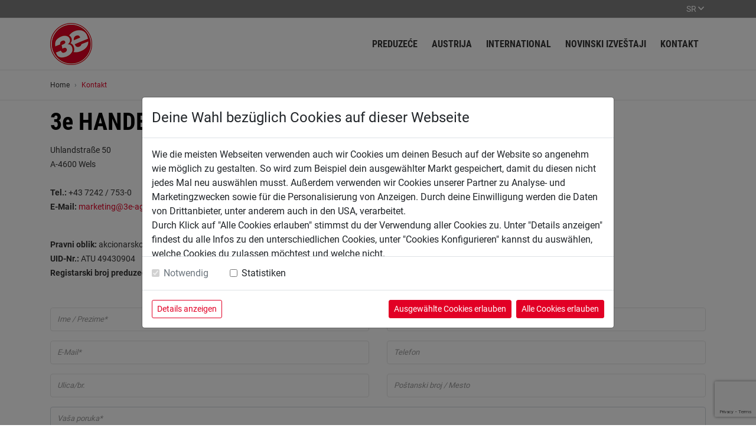

--- FILE ---
content_type: text/html;charset=utf-8
request_url: https://3e-ag.com/SR/kontakt
body_size: 5528
content:

<!doctype html>
<html lang="sr">
<head>
	<meta charset="utf-8">
	<meta name="viewport" content="width=device-width, initial-scale=1, shrink-to-fit=no">
	<meta http-equiv="x-ua-compatible" content="ie=edge">
	<script src="https://cookieconsent.syreta.com/1.0.0/js/syreta-cc-ref.min.js"></script>

	<!-- ######################################## -->
	<!--      website and content management      -->
	<!--  powered by syreta retail digitalization -->
	<!--          more info: www.syreta.com       -->
	<!-- ######################################## -->

		
	<meta property="og:image" content="https://3e-ag.com/images/3e_og.jpg" />
	<meta property="og:title" content="Kontakt - 3e Handels- und Dienstleistungs AG" />
	
	<meta property="og:description" content="3e Handels- und Dienstleistungs AG, Uhlandstraße 50, A-4600 Wels, Tel.: +43 (0)7242/753-0, ​E-Mail: marketing@3e-ag.com" />
	<meta name="description" content="3e Handels- und Dienstleistungs AG, Uhlandstraße 50, A-4600 Wels, Tel.: +43 (0)7242/753-0, ​E-Mail: marketing@3e-ag.com" />
	
	<title>Kontakt - 3e Handels- und Dienstleistungs AG</title>
	
	<link rel="apple-touch-icon" href="/images/apple-icon.png">
	
	<link rel="stylesheet" href="https://maxcdn.bootstrapcdn.com/bootstrap/4.0.0/css/bootstrap.min.css" integrity="sha384-Gn5384xqQ1aoWXA+058RXPxPg6fy4IWvTNh0E263XmFcJlSAwiGgFAW/dAiS6JXm" crossorigin="anonymous">
	<link rel="stylesheet" type="text/css" href="https://cdnjs.cloudflare.com/ajax/libs/slick-carousel/1.8.1/slick.min.css" integrity="sha384-ZwVa1S/NX6dEzJaHv2OILVrnj7ERqTH6pd/ubsDTHTrgAEz2kUufO/KLo6frtnOB" crossorigin="anonymous">
	<link rel="stylesheet" type="text/css" href="https://cdnjs.cloudflare.com/ajax/libs/fancybox/3.2.0/jquery.fancybox.min.css" integrity="sha384-3nfRE2I0tRcmSUQatAJLrzlixlnGVG9msOZ7wYD/zA30yotflsWzrfFw4cBdFQdN" crossorigin="anonymous">
	<link rel="stylesheet" type="text/css" href="/css/main.css?v=2.4.0">
	<link rel="stylesheet" type="text/css" href="/css/custom.css?v=2.4.0">
	<link rel="stylesheet" type="text/css" href="/css/responsive.css?v=2.4.0">
	
	
</head>

<body>

<form id="settings" name="settings" style="display:none;">
	<input type="hidden" id="sprache" name="sprache" value="sr" />
	<input type="hidden" id="seite" name="seite" value="kontakt" />
	<input type="hidden" id="searchUrlParam" name="searchUrlParam" value="search" />
	<input type="hidden" id="display" name="display" value="normal" />
	<input type="hidden" id="format" name="format" value="html" />
	<input type="hidden" id="rewrite" name="rewrite" value="SR&#x2f;kontakt" />
	<input type="hidden" id="pwKriterien" name="pwKriterien" value="" />
	<input type="hidden" id="isHaendlerSite" name="isHaendlerSite" value="false" />
	<input type="hidden" name="settingsToken" id="settingsToken" value="4EE6C2412DBEAA1F8CAD979FCC9F98250F231D45">
</form>


<div id="page">
	<div class="scrollTop">
    <a href="#page" class="d-block h-100"><img src="/images/arrowUpWhite.png" alt=""><div class="d-inline-block vertical-align-middle"></div></a>
</div>




<div class="compareMobile d-block d-md-none hide">
	<a href="/sr/produktvergleich" class="d-block">
		<div class="d-inline-block vertical-align-middle text-right"></div>
		<img src="/images/compare.png" class="ml-2" alt="">
	</a>
</div>

<div id="pvFeedbackOverlay" class="feedbackOverlay">
	<div class="success text-center">
		<p>&nbsp;</p>
	</div>
	<div class="error mengeError text-center">
		<p>&nbsp;</p>
	</div>
	<div class="error sameError text-center">
		<p></p>
	</div>
</div>

<div id="mlFeedbackOverlay" class="feedbackOverlay">
	<div class="success text-center">
		<p></p>
	</div>
	<div class="error text-center">
		<p></p>
	</div>
</div>

<div id="topAlert" class="feedbackOverlay">
	<div class="txt text-center"></div>
</div>

<div id="wkFeedbackOverlay">
	<div class="wkRightContainer">
		<div class="success text-center">
			<p></p>
		</div>
		<div class="wkRightArtikelContainer"></div>
	</div>
</div>


<div style="display: none;" class="openService p-0" id="openService">
	<div class="row m-0">
		<div class="col-12 col-sm-6 bgGreen p-4">
			<span class="head">Service</span><br>
			Lorem ipsum dolor sit amet, consectetur adipisicing elit, sed do eiusmod tempor incididunt ut labore et dolore magna aliqua. Ut enim ad minim veniam, quis nostrud exercitation ullamco laboris nisi ut aliquip ex ea commodo
		</div>
		<div class="col-12 col-sm-6 bgWhite pt-4 px-0">
			<span class="head">Einkauf abrunden</span>
			<div class="content">
				<div class="form-check checkbox">
					<input type="checkbox" name="check1" id="check1" class="form-check-input" value="1">
					<label for="check1" class="form-check-label d-flex align-items-center h-auto"><img class="mr-3" alt="" src="/images/service.png" width="47" height="47">Zusammenbau Service</label>
				</div>
				<div class="form-check checkbox">
					<input type="checkbox" name="check2" id="check2" class="form-check-input" value="1">
					<label for="check2" class="form-check-label d-flex align-items-center h-auto"><img class="mr-3" alt="" src="/images/service.png" width="47" height="47">Zusammenbau Service</label>
				</div>
			</div>
			<div class="text-center p-3"><a href="/" class="btn btnOrange p-0 d-block">Bestellen<img alt="" class="arrow" src="/images/wkWhite.png"></a></div>
		</div>
	</div>
</div>

<div id="mkDeleteUserAdress" class="alertWindow">
	<div class="col-md-12 text-center">
		<p class="underline lead"><strong></strong></p>
		<p></p>
	</div>
	<div class="btnContainer row">
		<div class="text-center col-12 col-sm-6 btnDiv mb-2 mb-sm-0"><a id="mkUserDeleteLink" class="btn btnGreen"></a></div>
		<div class="text-center col-12 col-sm-6 btnDiv"><button class="btn btnOrange closeFancy"></button></div>
		<div class="clearfix"></div>
	</div>
</div>

<div id="versandInfo" style="display:none; max-width: 500px;">
	<h2></h2>
	
	<a href="javascript:void(0)" class="btn btnOrange closeFancy">schlie&szlig;en</a>
</div>


<header>
	
		<div class="topRow">
			<div class="container">
				<div class="row">
					<div class="col-12 topBar">
						
						
						
						<ul class="lang">
							
								
									<li><a href="/DE/kontakt">DE</a></li>
								
							
								
									<li><a href="/EN/contact">EN</a></li>
								
							
								
									<li><a href="/CZ/kontakt">CZ</a></li>
								
							
								
									<li><a href="/SK/kontakt">SK</a></li>
								
							
								
									<li><a href="/HR/kontakt">HR</a></li>
								
							
								
									<li class="active"><a href="/SR/kontakt">SR</a></li>
								
							
								
									<li><a href="/HU/kontakt">HU</a></li>
								
							
								
									<li><a href="/RO/contact">RO</a></li>
								
							
						</ul>
					</div>
				</div>
			</div>
		</div>

		
			<div class="topNav d-block d-md-none">
				<div class="container">
					<div class="row">
						<div class="col-12">
							<div class="headerBox float-left">
								<span class="openMobilMenue">
									<span class="line"></span>
									<span class="line"></span>
									<span class="line"></span>
								</span>
							</div>
							<div class="logoBox float-right headerBox">
								<a href="/sr">
									<img class="img-fluid logoImg" style="height: 46px;" alt="" src="/images/logo3eag.png">
								</a>
							</div>
							
						</div>
					</div>
				</div>
			</div>
		

	<div class="topMenue">
		<div class="container">
			<div class="row">
				<div class="col-12 py-2">
					<div class="logo float-left d-none d-md-block">
						
							<a href="/sr">
								<img class="img-fluid logoImg" alt="" src="/images/logo3eag.png">
							</a>
						
					</div>
					<ul class="nav text-center float-right">
						<li class="nav-item">
							<a class="nav-link" href="/sr/preduzece">Preduzeće</a>
						</li>
						<li class="nav-item">
							<a class="nav-link" href="/sr/austrija">Austrija</a>
						</li>
						<li class="nav-item">
							<a class="nav-link" href="/sr/international">International</a>
						</li>
						<li class="nav-item">
							<a class="nav-link" href="/sr/novinski-izvestaji1">Novinski izveštaji</a>
						</li>
						<li class="nav-item">
							<a class="nav-link active" href="/sr/kontakt">Kontakt</a>
						</li>
					</ul>
				</div>
			</div>
		</div>
	</div>
</header>

	<div id="content">
	
<div class="breadCrumbContainer d-none d-md-block">
	<div class="container">
		<div class="row">
			<div class="col-12 col-md-9">
				<nav aria-label="breadcrumb">
					<ol class="breadcrumb px-0">
						<li class="breadcrumb-item d-none d-md-block"><a href="/">Home</a></li>
						
							<li class="breadcrumb-item active d-none d-md-block">Kontakt</li>
						
					</ol>
				</nav>
			</div>
			
			<div class="col-12 col-md-3 align-self-center text-right d-none d-md-block listSortContainer">
				<div class="listSortDiv">
					Sortieren nach: <div class="d-inline-block ddMenue"><a href="/" class="toggleSortOptions">Standard</a></div>
					<ul class="listSortOptions">
						
						<li><a href="/" class="sortLink" data-sorttype="3">Preis aufsteigend</a></li>
						<li><a href="/" class="sortLink default" data-sorttype="4">Preis absteigend</a></li>
					</ul>
					
				</div>
			</div>
			
		</div>
	</div>
</div>


	<div class="container textMitBild">
		<div class="row">
			
				<div class=" col-12">
					<h1><span class="text-lowercase">3e</span> Handels- und Dienstleistungs AG</h1> 
				</div>
			
				<div class="col-12">
					<p>Uhlandstra&szlig;e 50<br />
A-4600 Wels<br />
<br />
<b>Tel.:</b>&nbsp;+43 7242 / 753-0<br />
<b>E-Mail:</b>&nbsp;<a href="mailto:marketing@3e-ag.com">marketing@3e-ag.com</a><br />
&nbsp;</p>

<p><b>Pravni oblik:</b>&nbsp;akcionarsko dru&scaron;tvo<br />
<b>UID-Nr.:&nbsp;</b>ATU 49430904<br />
<b>Registarski broj preduzeća:</b>&nbsp;194094 d</p>

				</div>
				<div class="col-12">
					
				</div>
			
		</div>
	</div>

<div class="dynform container">
	<div class="row">
		<div class="col-12">
			
			<form name="3e_AG" id="dynFormular_7" method="post" action="" class="dynFormular">
				<input type="hidden" name="dynFormularToken" id="dynFormularToken" value="4F1FFA953D0F7D8A5717588495403288CA159ADE">
				<input type="hidden" name="formularID" id="formularID" value="7">
				<input type="hidden" name="action" id="action" value="dynFormSave">
				<input type="hidden" name="inhaltsStrukturID" id="inhaltsStrukturID" value="2006">
				<input type="hidden" name="sprache" id="sprache" value="sr">
				
					<div class="row">
						
									<div class="form-group animate col-12 col-sm-6">
										<input type="text" name="input_47" id="input_47" class="form-control inputCheck" data-validate="">
										<label>Ime / Prezime*</label>
									</div>
								
								
									<div class="form-group animate col-12 col-sm-6">
										<input type="text" name="input_50" id="input_50" class="form-control" data-validate="">
										<label>Preduzeće</label>
									</div>
								
								
									<div class="form-group animate col-12 col-sm-6">
										<input type="text" name="input_45" id="input_45" class="form-control inputEmailCheck" data-validate="">
										<label>E-Mail*</label>
									</div>
								
								
									<div class="form-group animate col-12 col-sm-6">
										<input type="text" name="input_49" id="input_49" class="form-control" data-validate="">
										<label>Telefon</label>
									</div>
								
								
									<div class="form-group animate col-12 col-sm-6">
										<input type="text" name="input_48" id="input_48" class="form-control" data-validate="">
										<label>Ulica/br.</label>
									</div>
								
								
									<div class="form-group animate col-12 col-sm-6">
										<input type="text" name="input_52" id="input_52" class="form-control" data-validate="">
										<label>Poštanski broj / Mesto</label>
									</div>
								
								
									<div class="form-group animate col-12">
										<textarea name="input_44" id="input_44" class="form-control inputCheck" data-validate=""></textarea>
										<label>Vaša poruka*</label>
									</div>
								
								
					</div>
				
				<div class="row">
					<div class="form-group col-12">
						<div class="g-recaptcha" data-sitekey="6LdUdqkUAAAAANLiQx7cgK53RePG48ahFI0ddp-9" data-callback="dynFormSubmit" data-size="invisible"></div>
						<button type="submit" class="btn btnGreen sendform">Poslati poruku</button>
					</div>
				</div>
			</form>
		</div>
	</div>
</div>


	<div class="container textMitBild">
		<div class="row">
			
				<div class="col-12">
					<h6>* = obavezno polje</h6>

				</div>
				<div class="col-12">
					
				</div>
			
		</div>
	</div>

	</div>

	
<footer>
    

    <div class="bgDarkGray">
        <div class="container">
            <div class="row">
                <div class="col-9 d-none d-md-block">
                    <p><b>3e Handels- und Dienstleistungs AG</b><br />
Austrijska vodeća specijalizovana trgovačka kooperacija</p>

                </div>
                <div class="col-12 col-md-3 d-flex d-md-block align-items-center nowrap socialfooter text-right">
                    
                    <img class="img-fluid" alt="" src="/images/logo3eag.png">
                </div>
                <div class="col-12 p-0 footerLine">
                    <hr />
                </div>
                <div class="col-12 bottomBar">
                    <ul class="list-inline">
                        <li class="list-inline-item"><a href="/sr/kontakt1">Kontakt</a></li>
                        <li class="list-inline-item"><a href="/sr/impressum">Impressum</a></li>
                    </ul>
                </div>
            </div>
        </div>
    </div>
</footer>

</div>


<script src="https://code.jquery.com/jquery-3.2.1.min.js" integrity="sha384-xBuQ/xzmlsLoJpyjoggmTEz8OWUFM0/RC5BsqQBDX2v5cMvDHcMakNTNrHIW2I5f" crossorigin="anonymous"></script>
<script src="https://cdnjs.cloudflare.com/ajax/libs/popper.js/1.12.3/umd/popper.min.js" integrity="sha384-vFJXuSJphROIrBnz7yo7oB41mKfc8JzQZiCq4NCceLEaO4IHwicKwpJf9c9IpFgh" crossorigin="anonymous"></script>
<script src="https://maxcdn.bootstrapcdn.com/bootstrap/4.0.0/js/bootstrap.min.js" integrity="sha384-JZR6Spejh4U02d8jOt6vLEHfe/JQGiRRSQQxSfFWpi1MquVdAyjUar5+76PVCmYl" crossorigin="anonymous"></script>
<script src="https://cdnjs.cloudflare.com/ajax/libs/slick-carousel/1.8.1/slick.min.js" integrity="sha384-YGnnOBKslPJVs35GG0TtAZ4uO7BHpHlqJhs0XK3k6cuVb6EBtl+8xcvIIOKV5wB+" crossorigin="anonymous"></script>
<script src="https://cdnjs.cloudflare.com/ajax/libs/fancybox/3.2.0/jquery.fancybox.min.js" integrity="sha384-/zd0y6UjnAHPBUbp6VAzc/NmkxwYU2EIhm7e0aS0T7C4QhJeqH5AQnDtRi/s6Ws3" crossorigin="anonymous"></script>
<script src="/js/main.js?v=2.4.0"></script>

<script src="https://www.google.com/recaptcha/api.js" async defer></script>

<script src="https://cookieconsent.syreta.com/1.0.0/js/syreta-cc.min.js?lang=de&amp;css=true#cckey=cc-12ac5737-de1f-11eb-841f-005056a60c89"></script>

</body>
</html>

--- FILE ---
content_type: text/html; charset=utf-8
request_url: https://www.google.com/recaptcha/api2/anchor?ar=1&k=6LdUdqkUAAAAANLiQx7cgK53RePG48ahFI0ddp-9&co=aHR0cHM6Ly8zZS1hZy5jb206NDQz&hl=en&v=N67nZn4AqZkNcbeMu4prBgzg&size=invisible&anchor-ms=20000&execute-ms=30000&cb=klmvxq69fq1g
body_size: 49459
content:
<!DOCTYPE HTML><html dir="ltr" lang="en"><head><meta http-equiv="Content-Type" content="text/html; charset=UTF-8">
<meta http-equiv="X-UA-Compatible" content="IE=edge">
<title>reCAPTCHA</title>
<style type="text/css">
/* cyrillic-ext */
@font-face {
  font-family: 'Roboto';
  font-style: normal;
  font-weight: 400;
  font-stretch: 100%;
  src: url(//fonts.gstatic.com/s/roboto/v48/KFO7CnqEu92Fr1ME7kSn66aGLdTylUAMa3GUBHMdazTgWw.woff2) format('woff2');
  unicode-range: U+0460-052F, U+1C80-1C8A, U+20B4, U+2DE0-2DFF, U+A640-A69F, U+FE2E-FE2F;
}
/* cyrillic */
@font-face {
  font-family: 'Roboto';
  font-style: normal;
  font-weight: 400;
  font-stretch: 100%;
  src: url(//fonts.gstatic.com/s/roboto/v48/KFO7CnqEu92Fr1ME7kSn66aGLdTylUAMa3iUBHMdazTgWw.woff2) format('woff2');
  unicode-range: U+0301, U+0400-045F, U+0490-0491, U+04B0-04B1, U+2116;
}
/* greek-ext */
@font-face {
  font-family: 'Roboto';
  font-style: normal;
  font-weight: 400;
  font-stretch: 100%;
  src: url(//fonts.gstatic.com/s/roboto/v48/KFO7CnqEu92Fr1ME7kSn66aGLdTylUAMa3CUBHMdazTgWw.woff2) format('woff2');
  unicode-range: U+1F00-1FFF;
}
/* greek */
@font-face {
  font-family: 'Roboto';
  font-style: normal;
  font-weight: 400;
  font-stretch: 100%;
  src: url(//fonts.gstatic.com/s/roboto/v48/KFO7CnqEu92Fr1ME7kSn66aGLdTylUAMa3-UBHMdazTgWw.woff2) format('woff2');
  unicode-range: U+0370-0377, U+037A-037F, U+0384-038A, U+038C, U+038E-03A1, U+03A3-03FF;
}
/* math */
@font-face {
  font-family: 'Roboto';
  font-style: normal;
  font-weight: 400;
  font-stretch: 100%;
  src: url(//fonts.gstatic.com/s/roboto/v48/KFO7CnqEu92Fr1ME7kSn66aGLdTylUAMawCUBHMdazTgWw.woff2) format('woff2');
  unicode-range: U+0302-0303, U+0305, U+0307-0308, U+0310, U+0312, U+0315, U+031A, U+0326-0327, U+032C, U+032F-0330, U+0332-0333, U+0338, U+033A, U+0346, U+034D, U+0391-03A1, U+03A3-03A9, U+03B1-03C9, U+03D1, U+03D5-03D6, U+03F0-03F1, U+03F4-03F5, U+2016-2017, U+2034-2038, U+203C, U+2040, U+2043, U+2047, U+2050, U+2057, U+205F, U+2070-2071, U+2074-208E, U+2090-209C, U+20D0-20DC, U+20E1, U+20E5-20EF, U+2100-2112, U+2114-2115, U+2117-2121, U+2123-214F, U+2190, U+2192, U+2194-21AE, U+21B0-21E5, U+21F1-21F2, U+21F4-2211, U+2213-2214, U+2216-22FF, U+2308-230B, U+2310, U+2319, U+231C-2321, U+2336-237A, U+237C, U+2395, U+239B-23B7, U+23D0, U+23DC-23E1, U+2474-2475, U+25AF, U+25B3, U+25B7, U+25BD, U+25C1, U+25CA, U+25CC, U+25FB, U+266D-266F, U+27C0-27FF, U+2900-2AFF, U+2B0E-2B11, U+2B30-2B4C, U+2BFE, U+3030, U+FF5B, U+FF5D, U+1D400-1D7FF, U+1EE00-1EEFF;
}
/* symbols */
@font-face {
  font-family: 'Roboto';
  font-style: normal;
  font-weight: 400;
  font-stretch: 100%;
  src: url(//fonts.gstatic.com/s/roboto/v48/KFO7CnqEu92Fr1ME7kSn66aGLdTylUAMaxKUBHMdazTgWw.woff2) format('woff2');
  unicode-range: U+0001-000C, U+000E-001F, U+007F-009F, U+20DD-20E0, U+20E2-20E4, U+2150-218F, U+2190, U+2192, U+2194-2199, U+21AF, U+21E6-21F0, U+21F3, U+2218-2219, U+2299, U+22C4-22C6, U+2300-243F, U+2440-244A, U+2460-24FF, U+25A0-27BF, U+2800-28FF, U+2921-2922, U+2981, U+29BF, U+29EB, U+2B00-2BFF, U+4DC0-4DFF, U+FFF9-FFFB, U+10140-1018E, U+10190-1019C, U+101A0, U+101D0-101FD, U+102E0-102FB, U+10E60-10E7E, U+1D2C0-1D2D3, U+1D2E0-1D37F, U+1F000-1F0FF, U+1F100-1F1AD, U+1F1E6-1F1FF, U+1F30D-1F30F, U+1F315, U+1F31C, U+1F31E, U+1F320-1F32C, U+1F336, U+1F378, U+1F37D, U+1F382, U+1F393-1F39F, U+1F3A7-1F3A8, U+1F3AC-1F3AF, U+1F3C2, U+1F3C4-1F3C6, U+1F3CA-1F3CE, U+1F3D4-1F3E0, U+1F3ED, U+1F3F1-1F3F3, U+1F3F5-1F3F7, U+1F408, U+1F415, U+1F41F, U+1F426, U+1F43F, U+1F441-1F442, U+1F444, U+1F446-1F449, U+1F44C-1F44E, U+1F453, U+1F46A, U+1F47D, U+1F4A3, U+1F4B0, U+1F4B3, U+1F4B9, U+1F4BB, U+1F4BF, U+1F4C8-1F4CB, U+1F4D6, U+1F4DA, U+1F4DF, U+1F4E3-1F4E6, U+1F4EA-1F4ED, U+1F4F7, U+1F4F9-1F4FB, U+1F4FD-1F4FE, U+1F503, U+1F507-1F50B, U+1F50D, U+1F512-1F513, U+1F53E-1F54A, U+1F54F-1F5FA, U+1F610, U+1F650-1F67F, U+1F687, U+1F68D, U+1F691, U+1F694, U+1F698, U+1F6AD, U+1F6B2, U+1F6B9-1F6BA, U+1F6BC, U+1F6C6-1F6CF, U+1F6D3-1F6D7, U+1F6E0-1F6EA, U+1F6F0-1F6F3, U+1F6F7-1F6FC, U+1F700-1F7FF, U+1F800-1F80B, U+1F810-1F847, U+1F850-1F859, U+1F860-1F887, U+1F890-1F8AD, U+1F8B0-1F8BB, U+1F8C0-1F8C1, U+1F900-1F90B, U+1F93B, U+1F946, U+1F984, U+1F996, U+1F9E9, U+1FA00-1FA6F, U+1FA70-1FA7C, U+1FA80-1FA89, U+1FA8F-1FAC6, U+1FACE-1FADC, U+1FADF-1FAE9, U+1FAF0-1FAF8, U+1FB00-1FBFF;
}
/* vietnamese */
@font-face {
  font-family: 'Roboto';
  font-style: normal;
  font-weight: 400;
  font-stretch: 100%;
  src: url(//fonts.gstatic.com/s/roboto/v48/KFO7CnqEu92Fr1ME7kSn66aGLdTylUAMa3OUBHMdazTgWw.woff2) format('woff2');
  unicode-range: U+0102-0103, U+0110-0111, U+0128-0129, U+0168-0169, U+01A0-01A1, U+01AF-01B0, U+0300-0301, U+0303-0304, U+0308-0309, U+0323, U+0329, U+1EA0-1EF9, U+20AB;
}
/* latin-ext */
@font-face {
  font-family: 'Roboto';
  font-style: normal;
  font-weight: 400;
  font-stretch: 100%;
  src: url(//fonts.gstatic.com/s/roboto/v48/KFO7CnqEu92Fr1ME7kSn66aGLdTylUAMa3KUBHMdazTgWw.woff2) format('woff2');
  unicode-range: U+0100-02BA, U+02BD-02C5, U+02C7-02CC, U+02CE-02D7, U+02DD-02FF, U+0304, U+0308, U+0329, U+1D00-1DBF, U+1E00-1E9F, U+1EF2-1EFF, U+2020, U+20A0-20AB, U+20AD-20C0, U+2113, U+2C60-2C7F, U+A720-A7FF;
}
/* latin */
@font-face {
  font-family: 'Roboto';
  font-style: normal;
  font-weight: 400;
  font-stretch: 100%;
  src: url(//fonts.gstatic.com/s/roboto/v48/KFO7CnqEu92Fr1ME7kSn66aGLdTylUAMa3yUBHMdazQ.woff2) format('woff2');
  unicode-range: U+0000-00FF, U+0131, U+0152-0153, U+02BB-02BC, U+02C6, U+02DA, U+02DC, U+0304, U+0308, U+0329, U+2000-206F, U+20AC, U+2122, U+2191, U+2193, U+2212, U+2215, U+FEFF, U+FFFD;
}
/* cyrillic-ext */
@font-face {
  font-family: 'Roboto';
  font-style: normal;
  font-weight: 500;
  font-stretch: 100%;
  src: url(//fonts.gstatic.com/s/roboto/v48/KFO7CnqEu92Fr1ME7kSn66aGLdTylUAMa3GUBHMdazTgWw.woff2) format('woff2');
  unicode-range: U+0460-052F, U+1C80-1C8A, U+20B4, U+2DE0-2DFF, U+A640-A69F, U+FE2E-FE2F;
}
/* cyrillic */
@font-face {
  font-family: 'Roboto';
  font-style: normal;
  font-weight: 500;
  font-stretch: 100%;
  src: url(//fonts.gstatic.com/s/roboto/v48/KFO7CnqEu92Fr1ME7kSn66aGLdTylUAMa3iUBHMdazTgWw.woff2) format('woff2');
  unicode-range: U+0301, U+0400-045F, U+0490-0491, U+04B0-04B1, U+2116;
}
/* greek-ext */
@font-face {
  font-family: 'Roboto';
  font-style: normal;
  font-weight: 500;
  font-stretch: 100%;
  src: url(//fonts.gstatic.com/s/roboto/v48/KFO7CnqEu92Fr1ME7kSn66aGLdTylUAMa3CUBHMdazTgWw.woff2) format('woff2');
  unicode-range: U+1F00-1FFF;
}
/* greek */
@font-face {
  font-family: 'Roboto';
  font-style: normal;
  font-weight: 500;
  font-stretch: 100%;
  src: url(//fonts.gstatic.com/s/roboto/v48/KFO7CnqEu92Fr1ME7kSn66aGLdTylUAMa3-UBHMdazTgWw.woff2) format('woff2');
  unicode-range: U+0370-0377, U+037A-037F, U+0384-038A, U+038C, U+038E-03A1, U+03A3-03FF;
}
/* math */
@font-face {
  font-family: 'Roboto';
  font-style: normal;
  font-weight: 500;
  font-stretch: 100%;
  src: url(//fonts.gstatic.com/s/roboto/v48/KFO7CnqEu92Fr1ME7kSn66aGLdTylUAMawCUBHMdazTgWw.woff2) format('woff2');
  unicode-range: U+0302-0303, U+0305, U+0307-0308, U+0310, U+0312, U+0315, U+031A, U+0326-0327, U+032C, U+032F-0330, U+0332-0333, U+0338, U+033A, U+0346, U+034D, U+0391-03A1, U+03A3-03A9, U+03B1-03C9, U+03D1, U+03D5-03D6, U+03F0-03F1, U+03F4-03F5, U+2016-2017, U+2034-2038, U+203C, U+2040, U+2043, U+2047, U+2050, U+2057, U+205F, U+2070-2071, U+2074-208E, U+2090-209C, U+20D0-20DC, U+20E1, U+20E5-20EF, U+2100-2112, U+2114-2115, U+2117-2121, U+2123-214F, U+2190, U+2192, U+2194-21AE, U+21B0-21E5, U+21F1-21F2, U+21F4-2211, U+2213-2214, U+2216-22FF, U+2308-230B, U+2310, U+2319, U+231C-2321, U+2336-237A, U+237C, U+2395, U+239B-23B7, U+23D0, U+23DC-23E1, U+2474-2475, U+25AF, U+25B3, U+25B7, U+25BD, U+25C1, U+25CA, U+25CC, U+25FB, U+266D-266F, U+27C0-27FF, U+2900-2AFF, U+2B0E-2B11, U+2B30-2B4C, U+2BFE, U+3030, U+FF5B, U+FF5D, U+1D400-1D7FF, U+1EE00-1EEFF;
}
/* symbols */
@font-face {
  font-family: 'Roboto';
  font-style: normal;
  font-weight: 500;
  font-stretch: 100%;
  src: url(//fonts.gstatic.com/s/roboto/v48/KFO7CnqEu92Fr1ME7kSn66aGLdTylUAMaxKUBHMdazTgWw.woff2) format('woff2');
  unicode-range: U+0001-000C, U+000E-001F, U+007F-009F, U+20DD-20E0, U+20E2-20E4, U+2150-218F, U+2190, U+2192, U+2194-2199, U+21AF, U+21E6-21F0, U+21F3, U+2218-2219, U+2299, U+22C4-22C6, U+2300-243F, U+2440-244A, U+2460-24FF, U+25A0-27BF, U+2800-28FF, U+2921-2922, U+2981, U+29BF, U+29EB, U+2B00-2BFF, U+4DC0-4DFF, U+FFF9-FFFB, U+10140-1018E, U+10190-1019C, U+101A0, U+101D0-101FD, U+102E0-102FB, U+10E60-10E7E, U+1D2C0-1D2D3, U+1D2E0-1D37F, U+1F000-1F0FF, U+1F100-1F1AD, U+1F1E6-1F1FF, U+1F30D-1F30F, U+1F315, U+1F31C, U+1F31E, U+1F320-1F32C, U+1F336, U+1F378, U+1F37D, U+1F382, U+1F393-1F39F, U+1F3A7-1F3A8, U+1F3AC-1F3AF, U+1F3C2, U+1F3C4-1F3C6, U+1F3CA-1F3CE, U+1F3D4-1F3E0, U+1F3ED, U+1F3F1-1F3F3, U+1F3F5-1F3F7, U+1F408, U+1F415, U+1F41F, U+1F426, U+1F43F, U+1F441-1F442, U+1F444, U+1F446-1F449, U+1F44C-1F44E, U+1F453, U+1F46A, U+1F47D, U+1F4A3, U+1F4B0, U+1F4B3, U+1F4B9, U+1F4BB, U+1F4BF, U+1F4C8-1F4CB, U+1F4D6, U+1F4DA, U+1F4DF, U+1F4E3-1F4E6, U+1F4EA-1F4ED, U+1F4F7, U+1F4F9-1F4FB, U+1F4FD-1F4FE, U+1F503, U+1F507-1F50B, U+1F50D, U+1F512-1F513, U+1F53E-1F54A, U+1F54F-1F5FA, U+1F610, U+1F650-1F67F, U+1F687, U+1F68D, U+1F691, U+1F694, U+1F698, U+1F6AD, U+1F6B2, U+1F6B9-1F6BA, U+1F6BC, U+1F6C6-1F6CF, U+1F6D3-1F6D7, U+1F6E0-1F6EA, U+1F6F0-1F6F3, U+1F6F7-1F6FC, U+1F700-1F7FF, U+1F800-1F80B, U+1F810-1F847, U+1F850-1F859, U+1F860-1F887, U+1F890-1F8AD, U+1F8B0-1F8BB, U+1F8C0-1F8C1, U+1F900-1F90B, U+1F93B, U+1F946, U+1F984, U+1F996, U+1F9E9, U+1FA00-1FA6F, U+1FA70-1FA7C, U+1FA80-1FA89, U+1FA8F-1FAC6, U+1FACE-1FADC, U+1FADF-1FAE9, U+1FAF0-1FAF8, U+1FB00-1FBFF;
}
/* vietnamese */
@font-face {
  font-family: 'Roboto';
  font-style: normal;
  font-weight: 500;
  font-stretch: 100%;
  src: url(//fonts.gstatic.com/s/roboto/v48/KFO7CnqEu92Fr1ME7kSn66aGLdTylUAMa3OUBHMdazTgWw.woff2) format('woff2');
  unicode-range: U+0102-0103, U+0110-0111, U+0128-0129, U+0168-0169, U+01A0-01A1, U+01AF-01B0, U+0300-0301, U+0303-0304, U+0308-0309, U+0323, U+0329, U+1EA0-1EF9, U+20AB;
}
/* latin-ext */
@font-face {
  font-family: 'Roboto';
  font-style: normal;
  font-weight: 500;
  font-stretch: 100%;
  src: url(//fonts.gstatic.com/s/roboto/v48/KFO7CnqEu92Fr1ME7kSn66aGLdTylUAMa3KUBHMdazTgWw.woff2) format('woff2');
  unicode-range: U+0100-02BA, U+02BD-02C5, U+02C7-02CC, U+02CE-02D7, U+02DD-02FF, U+0304, U+0308, U+0329, U+1D00-1DBF, U+1E00-1E9F, U+1EF2-1EFF, U+2020, U+20A0-20AB, U+20AD-20C0, U+2113, U+2C60-2C7F, U+A720-A7FF;
}
/* latin */
@font-face {
  font-family: 'Roboto';
  font-style: normal;
  font-weight: 500;
  font-stretch: 100%;
  src: url(//fonts.gstatic.com/s/roboto/v48/KFO7CnqEu92Fr1ME7kSn66aGLdTylUAMa3yUBHMdazQ.woff2) format('woff2');
  unicode-range: U+0000-00FF, U+0131, U+0152-0153, U+02BB-02BC, U+02C6, U+02DA, U+02DC, U+0304, U+0308, U+0329, U+2000-206F, U+20AC, U+2122, U+2191, U+2193, U+2212, U+2215, U+FEFF, U+FFFD;
}
/* cyrillic-ext */
@font-face {
  font-family: 'Roboto';
  font-style: normal;
  font-weight: 900;
  font-stretch: 100%;
  src: url(//fonts.gstatic.com/s/roboto/v48/KFO7CnqEu92Fr1ME7kSn66aGLdTylUAMa3GUBHMdazTgWw.woff2) format('woff2');
  unicode-range: U+0460-052F, U+1C80-1C8A, U+20B4, U+2DE0-2DFF, U+A640-A69F, U+FE2E-FE2F;
}
/* cyrillic */
@font-face {
  font-family: 'Roboto';
  font-style: normal;
  font-weight: 900;
  font-stretch: 100%;
  src: url(//fonts.gstatic.com/s/roboto/v48/KFO7CnqEu92Fr1ME7kSn66aGLdTylUAMa3iUBHMdazTgWw.woff2) format('woff2');
  unicode-range: U+0301, U+0400-045F, U+0490-0491, U+04B0-04B1, U+2116;
}
/* greek-ext */
@font-face {
  font-family: 'Roboto';
  font-style: normal;
  font-weight: 900;
  font-stretch: 100%;
  src: url(//fonts.gstatic.com/s/roboto/v48/KFO7CnqEu92Fr1ME7kSn66aGLdTylUAMa3CUBHMdazTgWw.woff2) format('woff2');
  unicode-range: U+1F00-1FFF;
}
/* greek */
@font-face {
  font-family: 'Roboto';
  font-style: normal;
  font-weight: 900;
  font-stretch: 100%;
  src: url(//fonts.gstatic.com/s/roboto/v48/KFO7CnqEu92Fr1ME7kSn66aGLdTylUAMa3-UBHMdazTgWw.woff2) format('woff2');
  unicode-range: U+0370-0377, U+037A-037F, U+0384-038A, U+038C, U+038E-03A1, U+03A3-03FF;
}
/* math */
@font-face {
  font-family: 'Roboto';
  font-style: normal;
  font-weight: 900;
  font-stretch: 100%;
  src: url(//fonts.gstatic.com/s/roboto/v48/KFO7CnqEu92Fr1ME7kSn66aGLdTylUAMawCUBHMdazTgWw.woff2) format('woff2');
  unicode-range: U+0302-0303, U+0305, U+0307-0308, U+0310, U+0312, U+0315, U+031A, U+0326-0327, U+032C, U+032F-0330, U+0332-0333, U+0338, U+033A, U+0346, U+034D, U+0391-03A1, U+03A3-03A9, U+03B1-03C9, U+03D1, U+03D5-03D6, U+03F0-03F1, U+03F4-03F5, U+2016-2017, U+2034-2038, U+203C, U+2040, U+2043, U+2047, U+2050, U+2057, U+205F, U+2070-2071, U+2074-208E, U+2090-209C, U+20D0-20DC, U+20E1, U+20E5-20EF, U+2100-2112, U+2114-2115, U+2117-2121, U+2123-214F, U+2190, U+2192, U+2194-21AE, U+21B0-21E5, U+21F1-21F2, U+21F4-2211, U+2213-2214, U+2216-22FF, U+2308-230B, U+2310, U+2319, U+231C-2321, U+2336-237A, U+237C, U+2395, U+239B-23B7, U+23D0, U+23DC-23E1, U+2474-2475, U+25AF, U+25B3, U+25B7, U+25BD, U+25C1, U+25CA, U+25CC, U+25FB, U+266D-266F, U+27C0-27FF, U+2900-2AFF, U+2B0E-2B11, U+2B30-2B4C, U+2BFE, U+3030, U+FF5B, U+FF5D, U+1D400-1D7FF, U+1EE00-1EEFF;
}
/* symbols */
@font-face {
  font-family: 'Roboto';
  font-style: normal;
  font-weight: 900;
  font-stretch: 100%;
  src: url(//fonts.gstatic.com/s/roboto/v48/KFO7CnqEu92Fr1ME7kSn66aGLdTylUAMaxKUBHMdazTgWw.woff2) format('woff2');
  unicode-range: U+0001-000C, U+000E-001F, U+007F-009F, U+20DD-20E0, U+20E2-20E4, U+2150-218F, U+2190, U+2192, U+2194-2199, U+21AF, U+21E6-21F0, U+21F3, U+2218-2219, U+2299, U+22C4-22C6, U+2300-243F, U+2440-244A, U+2460-24FF, U+25A0-27BF, U+2800-28FF, U+2921-2922, U+2981, U+29BF, U+29EB, U+2B00-2BFF, U+4DC0-4DFF, U+FFF9-FFFB, U+10140-1018E, U+10190-1019C, U+101A0, U+101D0-101FD, U+102E0-102FB, U+10E60-10E7E, U+1D2C0-1D2D3, U+1D2E0-1D37F, U+1F000-1F0FF, U+1F100-1F1AD, U+1F1E6-1F1FF, U+1F30D-1F30F, U+1F315, U+1F31C, U+1F31E, U+1F320-1F32C, U+1F336, U+1F378, U+1F37D, U+1F382, U+1F393-1F39F, U+1F3A7-1F3A8, U+1F3AC-1F3AF, U+1F3C2, U+1F3C4-1F3C6, U+1F3CA-1F3CE, U+1F3D4-1F3E0, U+1F3ED, U+1F3F1-1F3F3, U+1F3F5-1F3F7, U+1F408, U+1F415, U+1F41F, U+1F426, U+1F43F, U+1F441-1F442, U+1F444, U+1F446-1F449, U+1F44C-1F44E, U+1F453, U+1F46A, U+1F47D, U+1F4A3, U+1F4B0, U+1F4B3, U+1F4B9, U+1F4BB, U+1F4BF, U+1F4C8-1F4CB, U+1F4D6, U+1F4DA, U+1F4DF, U+1F4E3-1F4E6, U+1F4EA-1F4ED, U+1F4F7, U+1F4F9-1F4FB, U+1F4FD-1F4FE, U+1F503, U+1F507-1F50B, U+1F50D, U+1F512-1F513, U+1F53E-1F54A, U+1F54F-1F5FA, U+1F610, U+1F650-1F67F, U+1F687, U+1F68D, U+1F691, U+1F694, U+1F698, U+1F6AD, U+1F6B2, U+1F6B9-1F6BA, U+1F6BC, U+1F6C6-1F6CF, U+1F6D3-1F6D7, U+1F6E0-1F6EA, U+1F6F0-1F6F3, U+1F6F7-1F6FC, U+1F700-1F7FF, U+1F800-1F80B, U+1F810-1F847, U+1F850-1F859, U+1F860-1F887, U+1F890-1F8AD, U+1F8B0-1F8BB, U+1F8C0-1F8C1, U+1F900-1F90B, U+1F93B, U+1F946, U+1F984, U+1F996, U+1F9E9, U+1FA00-1FA6F, U+1FA70-1FA7C, U+1FA80-1FA89, U+1FA8F-1FAC6, U+1FACE-1FADC, U+1FADF-1FAE9, U+1FAF0-1FAF8, U+1FB00-1FBFF;
}
/* vietnamese */
@font-face {
  font-family: 'Roboto';
  font-style: normal;
  font-weight: 900;
  font-stretch: 100%;
  src: url(//fonts.gstatic.com/s/roboto/v48/KFO7CnqEu92Fr1ME7kSn66aGLdTylUAMa3OUBHMdazTgWw.woff2) format('woff2');
  unicode-range: U+0102-0103, U+0110-0111, U+0128-0129, U+0168-0169, U+01A0-01A1, U+01AF-01B0, U+0300-0301, U+0303-0304, U+0308-0309, U+0323, U+0329, U+1EA0-1EF9, U+20AB;
}
/* latin-ext */
@font-face {
  font-family: 'Roboto';
  font-style: normal;
  font-weight: 900;
  font-stretch: 100%;
  src: url(//fonts.gstatic.com/s/roboto/v48/KFO7CnqEu92Fr1ME7kSn66aGLdTylUAMa3KUBHMdazTgWw.woff2) format('woff2');
  unicode-range: U+0100-02BA, U+02BD-02C5, U+02C7-02CC, U+02CE-02D7, U+02DD-02FF, U+0304, U+0308, U+0329, U+1D00-1DBF, U+1E00-1E9F, U+1EF2-1EFF, U+2020, U+20A0-20AB, U+20AD-20C0, U+2113, U+2C60-2C7F, U+A720-A7FF;
}
/* latin */
@font-face {
  font-family: 'Roboto';
  font-style: normal;
  font-weight: 900;
  font-stretch: 100%;
  src: url(//fonts.gstatic.com/s/roboto/v48/KFO7CnqEu92Fr1ME7kSn66aGLdTylUAMa3yUBHMdazQ.woff2) format('woff2');
  unicode-range: U+0000-00FF, U+0131, U+0152-0153, U+02BB-02BC, U+02C6, U+02DA, U+02DC, U+0304, U+0308, U+0329, U+2000-206F, U+20AC, U+2122, U+2191, U+2193, U+2212, U+2215, U+FEFF, U+FFFD;
}

</style>
<link rel="stylesheet" type="text/css" href="https://www.gstatic.com/recaptcha/releases/N67nZn4AqZkNcbeMu4prBgzg/styles__ltr.css">
<script nonce="TRAiLEglY64GQv-hJwWV4g" type="text/javascript">window['__recaptcha_api'] = 'https://www.google.com/recaptcha/api2/';</script>
<script type="text/javascript" src="https://www.gstatic.com/recaptcha/releases/N67nZn4AqZkNcbeMu4prBgzg/recaptcha__en.js" nonce="TRAiLEglY64GQv-hJwWV4g">
      
    </script></head>
<body><div id="rc-anchor-alert" class="rc-anchor-alert"></div>
<input type="hidden" id="recaptcha-token" value="[base64]">
<script type="text/javascript" nonce="TRAiLEglY64GQv-hJwWV4g">
      recaptcha.anchor.Main.init("[\x22ainput\x22,[\x22bgdata\x22,\x22\x22,\[base64]/[base64]/[base64]/[base64]/[base64]/UltsKytdPUU6KEU8MjA0OD9SW2wrK109RT4+NnwxOTI6KChFJjY0NTEyKT09NTUyOTYmJk0rMTxjLmxlbmd0aCYmKGMuY2hhckNvZGVBdChNKzEpJjY0NTEyKT09NTYzMjA/[base64]/[base64]/[base64]/[base64]/[base64]/[base64]/[base64]\x22,\[base64]\\u003d\x22,\x22wr3Cl8KTDMKMw6HCmB/DkcOIZ8OZVVEOHhoKJMKRwqfCkhwJw47ClknCoDXCqBt/woLDv8KCw6dKMmstw4PChEHDnMK1Jlw+w5Vuf8KRw7E2wrJxw6fDhFHDgEZcw4UzwokDw5XDj8OowoXDl8KOw5onKcKCw5/CsT7DisO/R0PCtX/CtcO9ET3CucK5alrCgsOtwp0NCjoWwpDDknA7WcO9ScOSwqfCryPCmcKBScOywp/DuglnCQPCoxvDqMK4wo1CwqjCtcOAwqLDvxzDmMKcw5TCvQQ3wq3CiQvDk8KHPDMNCSXDgcOMdirDsMKTwrckw7PCjkotw4Rsw67CtDXCosO2w5PChsOVEMOHL8OzJMOvD8KFw4tcSMOvw4rDpkV7X8OOC8KdaMO3J8OTDTbCtMKmwrEpZAbCgS/[base64]/CgMKpwp4eH8OIFsKkwrZKw6YfSxcOeAnDnsO4w63DownCqU7DqETDsHw8UFAgdw/CjsK1dUwDw7vCvsKowptBO8OnwoxtViTCmn0yw5nCusO1w6DDrFw7fR/CrFllwrk8D8OcwpHCqjvDjsOcw4g/wqQcw5BTw4wOwpLDhsOjw7XChcO4M8Kuw6plw5fCtigqb8OzJ8Klw6LDpMKowofDgsKFRcKZw67CrxhMwqNvwqt5Zh/Dv2bDhBVYaC0Gw551J8O3EcK8w6lGP8KPL8ObQwQNw77Cn8K/w4fDgHzDsg/[base64]/PcKNDcOmwpjDg1DCnkLCqcKVCkgLw4lYC2PDtsO1SsOtw5XDh1LCtsKuw7w8T2Nkw5zCjcOCwrcjw5XDj3XDmCfDv3kpw6bDpcKAw4/[base64]/Cj8Osw4LCgWZQdiHDmMK8wqTDrGdOw7smwpXCv2N0wo3Cr1rDnMKxw4V8w5DDqcO2wqYxYMOvKcOXwqXDisKRw7ZOe3AIw6Zuw7/DtyrCrwYnaBYvBFTCnMKHacKLwqUuLcKXfsKUYRlmXsKjDTULwrhSwoUgX8KcfcOFwozCmVbChgshNMKewoXDrwYdTMO3OsOAQk8Mw6/Dt8OwPHrDk8KZw6UrWBnDq8KSw51SC8O9SCHDqWZZwrQvwoPDksOQd8Ogwq/CrMK8wp/[base64]/DnSQeZjfDrT3CnHwYN0bDrCwrwpzCpj1WQMK/Okp9TsK3wrHDvsKRw4fDqnkdecOtI8KGNcOAw6UDL8KFDsKYwqXDiWHCssOhwpZUwrvCrT0BKnbCi8O3wqVUGGsHw7J/wrcHYMKUw4bCsX0Nw7Y+A1HDrMO/w5Rew67DscKZWcK5GyZbHj5TVcOYwqPCosKpBTxKw7xbw77DtsOtw4w1w47CqyUGw4zDqgvDmHPDrMKpwqAEwqLCjMKbwoIaw4nDv8Otw6nDlMOkSsKtGVnDsEgYwqzCm8KBwok4wr7DgsOVw4omGDbDmMOyw5QpwqZ+wozCggpJw71HwqbDmV1Wwr1UNn/CqcKCw4csG3EQwovCoMOrGEFEMsKBw7c4w4xFQjFiacOpwotbPwRCHzMZw6ddXsKew4dSwpo5w5LCv8KBw4hQPcKoVn/DscOWw53Cl8KDw4N2NsOQQcKVw6bCjR5IJ8Kaw7XCpMOcw4lfwr/Dhz1JZsKPUhIEEcOFwp8KWMO9BcOhKnvDpmteP8OrUnTCgsKpVHPClMKOw57DgMKhPMOlwqLDh2zCm8OSw5bDrDPDoF3CuMOiOsKhw4EHbx18wpoyJj8iw7jCtMK+w7jDv8KqwrDDjcKgwqF5XcOVw67CocOAw5o+ZyzDnlUWBnEqw6kKw6x/wr7Cm1jDs00LMCXDpcO/fXzCoA/[base64]/DtTDCmw9PwovDjsKpwrrCssOWwoUvWMOgf8OKVMKfEFfCmMK3LwFoworDg1dswokaZQ0BOAgkw4HCi8OiwpbCp8Kvw6p2wosRWxMawqpGST/Cu8OAw6rDg8Kww6XDnAnDr00Kw7fCucOMJcOOaQLDnVLDhVPCi8KqRRwhGnbDhHHDt8KuwoZFSDpRw6TDmWcCcgLDsnnDpRVRXBzCr8KMasODbztiwo5EN8K6w4I3U0wAbMOBw6/[base64]/CsiJNw4zCskfDmMKSaMKBIsKKeCbCpcKNUXfDn2Y0R8KWQMO1w6Fgw7xCMDYnwpFkwq40TMOsTMKKwoh4McKpw4TCvcK7Dgpbw4Mxw6zDqQ5Uw5TDssO2CD/DmsKow60/PcOWSMK4wpbCl8ODA8OKFDh8wrwNCMOzUMK1woXDmyVvwqhzFXxlwoPDsMKVDsOSwoYgw7TDjcO9wqfCowJedcKAecO4Bj3Di0HClsOowovDvMO/[base64]/wpkDwpFGXCRea8ObTj7CosODw4nClcK6wpvDgsOVwrzCgB/[base64]/wptHFcOxwph5AjrCtAk3w6fCt1/CiMOtw5ZpHn7Dvz5Ewr1XwpkJDsKSXcK5wol4w6hQw64JwotcWBHDmjDCmHzCvwAtwpLDrsKVB8KFw6DDu8K+w6HDtsOKw5rCtsK9w7LDiMKbFUFOXXBfwpjClhpdfsKtLsOAH8OAwoQ3w6LCvio5wqVRwqZ9wpszf2wawos/[base64]/DvMKlwpwsw5jChic9MzZ8ccKgAMOAwrkXw45ZP8KXN1Evwp7CvDjDtmTCv8Kww7LCjMK2wpwbw7lAPMORw7/CvcO/ckzCswhowqjDhVFaw7M2XsOrXMK/KAMtwrx2Z8OEwo3Ck8K4ccOddcK9wrNnXkLCvMKyCcKpc8KoNlkWwqp7wqkhSMOHw5vCtMO4wrphCsKpaygnw5Q6w5fDjlLDsMKdw4AQwqLDtsKrAcKXLcK5PgdzwqB1L3XDnsOfHhVtw7DDpsOWesORfk/CpXzChWA6C8KHE8OXEMOLVMOlYsOVYsKxw6DClE7DjVrDq8ORe2LCkgTCnsOwL8O4wobDlMOgw4dYw57Cm30GJ3jCmcKRw7jDu2rDicKQwo1CM8K/[base64]/[base64]/[base64]/d1hUwo/CtmbDn8O9XcKcZz/ChcKVw6zDvMKYw5/Dn3ARLmAYcsOxHldqw6ZleMKYw4A8OVM4w7bChU5SLHpwwq/Dm8OtP8OFw6diw4Rvw4MdwpDDnFZJdzdzCjpoJkPDtsOxWQ8qLXTDhEnDmF/[base64]/IMOEf0p2HRgUSmTDhsOLRXUlLURwwqDDtX/DqsKtwosew6jDu3VnwrgcwqEqQW/DrsO6BcOVwqLClsOeQcOgTcK3HR1kFwFOIhVRwpTClmnCtVgBMgfDusO+DFHDkMOaeW3Ck1wpUMKFFQPDi8KFw7nDqEIcUcKsScOVwrIuwq/Cn8OiYQ4wwqLCncOvwqstSn/Ck8K3wo8Xw4rCncOnJ8ONUyMIwqbCvMOiw5Z9wpvDggjDsDoyXsKowoQ8LGIDM8K0W8OUwo/DtcKGw7/Cu8K0w69uwpPDscO5AsKeOMOFYhfDsMOswqJywrwOwpRBXALCpi7DsCR1D8OBFHbCm8KZKsKZcCjCm8ONQsOsWFnCvMO5exjDkTTDsMO7CMOsOijDgsKbZGMbWFhXZ8OlPQ8/w6Jde8KmwrpEw5fCuVMSwqvCksKBw7DDsMK8N8KnaSgSZBQNVRDDvMO9FUVVKsKRZlvCosK4w6PDt3Y5wrnCl8OMagQswpQmF8K8esOCQB3DncKwwpYyUGXCmsORd8KYw6k9wrfDvDTCoVnDtDJMw7M7worDkMO+wrweKFHDtMKdwpDDtDxaw7/DjcK9KMKqw77DmD7DosOnwrzCrcKWw6bDp8KBwrDDr33DlMOww71MXjlDwpLCo8OXwqjDtQAlJR/CjlRsScK3BcOew7bDu8OwwqYOwptkNcO2TXHCijvDonLCr8KtHMK1w4xpPsK+WsOFwr7Ct8OGF8OMRcKgw4/[base64]/CiXF0wqvDgsKEL17CnDxwFR/Cs8OtYsOjw4DCsMOGwpZPAHbCpMOrw4jClMOzd8KUclLCrS9bw4RNw5PCh8KKwr3Ci8KUfMK+w5FgwqYWwojCosO8YkVoGEhXwottwopdw7fChMKJw5DDjF/Ds23Do8KcPw/[base64]/CrkRvVMK9IMO9Y1U8w4HCpcKRdcOqw61AdGXCv2dzamnDqMONw6jDuy3CgFjDnE/CusODOBJsVsKDSC9kwqUawr/[base64]/[base64]/IF7DqcOlSG4aIcKCejcXwojDvw/CucKsPE7Ci8OqA8Osw5TCssOBw4fDgMK+wqjCgklMwqMRLsKmw5Mrwo56woLCmV7DpcO2SwrCo8OnTnbDsMOqck1PCMKSZ8OwworCrsOJw57DgWcODg3DtMO9wqE5wqbDmEjCqcKowrPDuMOowo80w5PDiMKvbS7Dvz1YLB/Dqh1Xw5BTFgjDuSvCj8KbSR3DlsKswqQYHyB2IcOoOsOKw6DDi8KKwr3CoRUDSkrCjMOneMKHwoBnOGXCj8Khw6jDu0Qaci7DjsO/QcK7w4nCmwBQwpV9w53CuMOvb8Kvw4nDnG7Dig8Zwq3Cmzdjwr/ChsKow7/CnsOpGcKAwp7DmW/[base64]/DpzHCsAZkAFYTER7DocO7GRUWwqbCrlnDmzjCt8K8w5vDiMKqchHCkQXChjVZTG/Cv2HCmx/[base64]/[base64]/[base64]/[base64]/Cnx7DusODw7RTw5wUw7MuUQ/Dt8O1wqNGekZHw4DDsQXCoMKlDMOvesOZwrLCoRZmMw16eBnCiljDkgrDg2XDmFAYTwJiasKqIxfChmPDjU/Ds8KWw5XDhMO9KsK5wpBKO8OIGsOwwr/CoHzCojxDAMKGwoNeIFBWTkYvOMOZYkTDrMOTw7cEw5lxwphhOiPDp3jClcO7w7zChkQMw6XCkEdFw77DnwXDgQ0hLhzDtcKgw7XCv8Kcwod6wrXDuTXCh8Oow57CnGTCnjXCj8OtdjFGAsOowrR5wrjDmE9Lwo5nw65/a8Odw4s9Un7Cs8KSwrd/wp4RfsOjE8KGwqFwwpQ6w6Njw6rCoSjDssO+Tm3DjjZYw6bDhMO4w7NxOCPDjsKZw4ZEwpFpZRzCl3Ypw73Cl2gIw7wZw67ChTzDncKARBklwpU6wq83RcOMwohaw5TDkMOyDg0DXEUdZjMACm/[base64]/Cpk/CjjdbQVrDgjokw6RRwo88JDAld3LClcOTwoVJWMOmBSJnIcK6X0BfwrgHwrvDo2tTdDHDlQnDo8K6YcKbwqXCtVZzWcOHw58PcMKnWgPDvncLOGc2JUPCjMKbw57CvcKmwoXDvMOxd8KxcG1Gw5HCs2sawpEVTcKZSGrCicKIw4/[base64]/wp/[base64]/DpEEraizDlcOiwrPDi8KKw77DghZOwqgHw4HDnXDCrMOPX8KAw4DDh8KcXMKzD1tjVMOvwoLDm1DDu8ObYMORwopHwrdIwojDhMOJwr7DhnPCkMKUDMKawo3CusKQN8KXw4oSw4IvwrFcBsKRw51Iw7Y7MV3CrUDCpsOVbcOzwoXDnWDCgyBnX0zDl8OMwq/DqcO9w43Cv8O1w57CszzCh1Q0woFPw4rCr8KLwrfDoMO2wozCoiXDhcOueX1cdgp+w6rDiDfDjsK6X8O4A8K7w6XCk8OoH8KlwpbDgHbDucOdbcOKZxbDsA4BwqVyw4dkScOuwoDCvhMiwrhnFDB1w4XClG3DncK2WsOtw7vDhSozSHnDiSBoY0nDv2V/w709SMO3wq1qdMKjwpUTw64PG8K6CcKww7rDpcKWwocMJSnDv17CjmN9W1llw4I7wqLClsK2wr4YUMOUw4XCkgLCgjfDiFPChsKJwpkww6zDjMKcd8ONdMOKwpU5wplgLTPCqsKkwqfCrsOaSG/CvMO8wqnCtjU+w4cgw5hmw7JqCUtpw4TDpMKBSAJNw7xRUx4EIsKBSsOPwrYKU1fDvMOuVEXCsk4UBsORGzvCvMONAMKVVh5oYnHDs8O9Z0BOw7jCkijCjsOrDR/Du8KJKFFxw5F/w4kaw7wow4R0TMOCLFrDscK7AMOCJ0V+wpLDiSPCj8O8w6l1w7kpRcKgw4VAw7x8wqTDgsKswoEzCVtRw5HDkMKxWMKyZUjCsgBWwqDCrcKvw7YAJgYqwobDosOwLjdYwoPCucO6c8OUw7rDlklLfQHCk8OCcsKUw6/[base64]/Dv2VgTsK5CsOBb8K3wpomw7IDw7QDw4lBHgAzfwrCnEU8wqXDpcKMXCbDtDjDrMORw49UwqHDpgrDqsKZDsOFJVkJXcO/bcKFbibDmXTCtXRKPcOdw7TDksKEw4nDkSHDrsKmw7XDim7Cnzphw4Ypw4Q3wqtEw5rDg8KYwpXCicOvwph/[base64]/[base64]/[base64]/CrlTCksKYwrs3wpfCl1/Ch8KCDcOLIkXCl8OVJcK/[base64]/[base64]/CgcKjSsKlwo3Cgw07wobDjcKnQ8KRUcOewptOMMObA3wZGMOMwpplA3F7CcOdw5BPMUNkw6fCvGclw4fDksKkEsOPR1zDhHobaXrDkBF7Q8O0PMKYHcOlw63DiMK6IxELCcKrWBvDh8Kcw4x/Swk4aMOATVd6wp3CvMK+bsKrLMKOw7vClcOZP8KTQsKYw43Cn8Oxwq9Aw4TCpWoNUyt1VMKiXcKRaVvDqMOEw4JcDCBNwobCi8K9H8KPL23Cq8OvRlVLwrcBfcKCK8KQwrwvw7UkLMObwrt2wplgwrjDn8OqAyQHGMO4aDfCoE/[base64]/[base64]/a8KmwpDDvMOAJnxVSRnCqMOyEnnCgF/CnFMIw5MYH8Obw4AEw7TCl3IywqLDgcObw7VRN8K8w5rClQ7DuMO+w6NgXXcAwpDDj8K5wo7CjhgBb0ssKnPCr8K+woLCpsOcwrkJw5lww4LDh8OMw6dFNEnCjCHCpV5JTH3Dg8KKBMKAPUp/w53DkGglCTPCmsKHw4JFT8OBNgJ/ABtVwqp4w5bDu8KWw6jDsT5Xw43CtsO/w6XCtDMhWyxEwr3DhG5Dw7A4EMKkRsO/XxZuw7PDgcOBYCRtfVjCi8O1bzXCmsKYXzJuRyMtw75YMAbDsMKle8K8wox3wr/DvcKcZk/[base64]/DsznCjCN0woNyU8KzOcKffnjDo8OMw4HChsKCwqPCk8KICcKuO8Ogwo15worDqMKZwpEuwqDDh8K/[base64]/DmCMIPm3CrMOPwpJmIElacsOew67CocOPGl0gwq7CrcONw7bCt8KnwqYJHcOSbsOswoBPw6LDnDtUTCp0PsOqRWDCgcOGVmRuw4fDg8KGw7dyekLCiQTCj8KmL8OMeVrDjAdFwps1EWTCk8ONeMKyQGdxUMOAMGNKw7U0w6TCnMOeES/CqXJiw6rDrcONwqUOwrbDr8OTwqjDsUHDtyRJwrLCqsOdwoMXJ0puw6RGw6oWw5HCnGxxWV7CkTzDuRBaJh49CMKvXXstwrpybSFdQQfDvm0hwrHDrsKFw4EMOwHDiQ0Cwowdw6bCnQhEe8KAQRliwq9RE8Oow5w9wpDClwACw7fDm8OibUPDkz/DmT91wo5gU8K0w4BBw77CmsOjwpHDu2ZtYMODYMKvPjrClDTDvMKTw79qTsOzw7UfT8OZwp1mw7lAL8KyF2TDjWnCm8KlGAg4w5gqEXXDhiFQwojDjsO/X8K4H8KuAsK+wpXDi8KTwpFAwoZUQQPDh0d5TW51w71mCMKQw5VVwqbDtAJEPMObBnhJeMKAw5HDrmRCw45QBUbCsjLCgS/Ds3HDgsOLK8KIwrIRTg0twocnw4Vfw4Q4UBPDs8KCcyHCjmdeDcKaw7rCoQMDFlTDnTnDnsKXwpJ+w5cbDW4gTcOGwpYTw5lVw4B+Rx4aVcOJwrkfwrLDqsOUJMKJIFt5KcOpHlc+QgrDoMKOCcOPGcKwXcKUw6HCncKSw4QZw74/w5LDkG5NX2hjwr7DuMKxwqlow5cyS2YCw5fDt0vDkMOjeATCrsOyw7bCnAjCmmLDv8KeI8OaBsOXX8KqwqNlwqxWGGzCr8OdZMOYFDNOe8Kff8O2w7rCrMKww4YaXj/[base64]/[base64]/DgsKFRMKMw6XDhCksKMOow55nBEghwoHClGTDnQE/JnjDkRnCnEB0IMOlLkIkwrE0wqhYwqHCr0TCiC7CvsOqXlp2MsOveRnDk1kuBA4Vwr/CrMKxCw9bCsKXWcKjwoElw6jDhMKFw4lcNnY1IXksE8OkbsOuU8OdX0LDoVrCmC/CqEFdWwMLwoEjOHrDqx4hNsKYw7QDSsKiwpcVwrVuwoTCmcKxwofClh/DpxXDrBFbwrQvwpnDo8OAwojCpz0ow77DqWDDpMObwrMvw4TDpkTCjzISeFUEORLDnsKAwpxoworDkibDv8OEwqQ6w4PDj8KoJ8OdB8OJECDDlAZ/w6/Cl8OdwqfDvcOaJMKtKAEVwoZtO3vClMO2wqldwp/DpFnCpzTCh8OXRcK+w4YZw5QLek7ChhzDoDNVLBrCmFvDkMKkNQzCiUZMw4TCvMO3w5rCmzZvw7h/[base64]/wrsQwo3DlsKHw7l2w7zDunopw4xKasKeKRrDnARlwrsBwohNFCnDvhdlwqgRQ8KTwo0tGcKCwoMDw54IasOdBy0CCcOCMsKeVn5xw5ZPb3TDt8OyVMOsw77CvhrDrz7CssOEw5TDn2pudMO/w4rCqsOQMsO8wqxgwrLDpcOXWMKha8OSw6zDk8OKGlATwowQOsKvMcO+w7nDhsKXDjszYMOad8OUw4krwrDCpsOeIMKnUsKyHXbDnMKbwphXcMKnGjRvMcKfw6Jawo0odMOHe8O/w5tFw7EzwofDlMOeRTnDlMOZwrcfGRvDnsO4PMO7alLCr2jCrMO9MyozGsK/AMKdBBQLfMOUUsOTVMK2McOjCxI8J0Yud8KNAR4ZOjvDvmtOw4lGZzpAQsOWfmPCpQtWw790w6J+eHJJw6XCnsK3Pzddwr9pw7h3w6TDpj/DmHXDuMK0dhvCulTCjcOlAcKTw4IVIcKKABPChsKow5/Dn17DiFDDgV89wrzCvkTDrsOMQcOVazpjB1LCt8KNwr04w7R4woxtw5zDocKKRMKvcMKZw7dzdRJ8b8OnU1w4wqMJMEUJwqE9wrx2bSUREUB3wpTDvx7DrV3DicOlwqgQw6nCmiLDhMOHD1XDhF8Vwp7Cnz55S2/DhCprw73Doxkew5PCoMOWw4/[base64]/[base64]/[base64]/[base64]/CtFDDncORworCgDnChMKbJTTDr2I9w7Zbwq3Clk7DrMKBw5vCrcK6U2gPJsO3VkgQw4LDg8OiawMEw6IPwpHChsKAfAUMBMOTwpkGJcKdYSUEw6rDsMOvwrVHXsOlXsK/wqMWw7IGZsOZw4U1w7fCucO8GG3CicKSw4Igwqhbw5LChsKcKU5tMcO4L8KJP0zDiwbDq8K6woZAwq1jwpLCjWR9dmnChcO2wr/CvMKcw4PCtgIYFFokwo8Fw7zDo29aJUbChVTDlcONw4LDthDCkMO7CXrCisKeRBXDj8Ocw4oJSMOow77ChlbCosOUGsK1UMO2wrPDnk/CrcKsQcOuw7zDizlWw4BTQsOVwpTDkVwywp05wq7CpWHDtj4kw6rCi3XDsSEIHsKCET/ChyhUFcKGPXUVQsKuJcKaVCPCiQTDlcOzHFp+w5VawqU/M8K6w6/[base64]/QApuwpbCg8Osw67DjMOkd8Kwwp/DnsOZBMOkT8OOPsOQwrZ/[base64]/CosOaw5l7w5zCjVzCscOewqXCqiRbf8KSwqd5w7Qcw51qZ33DvHRxLjDCicOAw6HChGhcw6Ikw7Ykw6/CnMOYbMKbEnfDmsOSw5zCj8OpKcKubADCjwZafcKRAV9qw6HDpn/[base64]/DtX3CrHprwqHDusOWw57DtVPDk8Omw4XCosOHKsOkO8K3TMK8wpfDkMKJKMKrw6rCicOywqo9SDbDlWHCumM1w59PLsOwwrhcBcORw61tTMK1AsOAwpsAw6ZqeBHCmsKoZgLDsxzCmTHCkcK6DsOpwrEywofDvBNGEh8rw6lnwoU/dsKEUVPCqTxCY3HDkMKcwoNGfMO5acKfwrBcVMO2w5FUD2A/wpjDksOGEEfDnsOewqnDq8KacyVsw4ZhHR1RHynDjChxekNcworDr04/[base64]/DqBpiZ8OzYMOsw6fCjGVKwqTDuRYIXVTCvDdQw60Xw7fCtxdBwptuLAPCjMO+woDClCvCkcOYwqhfEMOgasKoNE4pwq/DuXDCqMKwVmJ5ZTYWfyzCnzYHQlV/[base64]/DoG1zwrDCuMOOOMKdwo4fwrzDrDXDq8OiPSJzOsKawocKZlMew4IsBk84PsO+AsKvw7XDn8OrWjgaYDEZG8ONw4tAwqpMDBnCqRUkw43Dv3Qiw4gZw7XCoGM4eWfCpMOmw4RYH8O6wpzDt1TDt8Kkwr7DhMOBG8Oaw7/[base64]/VMK7w7PCvGY6IcK/LmnCtcOzwq8uw5LDmnUqw5TCjMOEw5PCpcOGH8Kwwp3Di21rTMObwrNLw4cewoB/Vk9lRREIEsKGwrfDk8KKKMO3woXCnWUGw5vCvUZJwrtxw4Y1w7U7U8O/EcOnwrMNZsKawp4QDBdKwrg1DlgWw645fcK9w6rDq0nDg8KQw6vCuy7CkAPCjsOkJ8O8Z8KwwqcHwq0PGsKHwpMMYMKbwrE0w7DDhT/DpEFWbxXDvxs4CMKkwq/DlMO4AB3CrEVPwqM9w5UvwpnCkBctc33DoMO9wqkAwr7Dn8KKw5lvEltiwozDoMOIwr/[base64]/Dumd0OTTChmJvGcOzwp89KDhTYirDpMKXOmVmw6TDiRHDh8K6w5gWDU/DocKMIn/[base64]/bsKQFR0Ew6UbTcKXZcOLTysdwr8ADRnDk2gXKnMPw5zCisO/[base64]/CpgZrVUgaBHxuwqTDvVM/w5ozwrdOMl7DlcOewoXCrAABZcKtIcKAwqozHU5AwqskIsKAZMKoSndIHSzDvsKwwpfCjMKTe8Oiw7HCpwAYwpLDh8K/[base64]/[base64]/KRrCsMOAY8KEw5zCgMOLw6TDvcO8QMOGDxbDmMKuGMOHZnnDq8KPwrR6wpfDnsO1w6/DgR7Cu23Dq8KUYQ7Ckl3Dh31QwqPCm8Oxw4MYwrHClsKNOcKZwoHCtsKEw7VST8Kxw6XDpRLDgGDDkzzDhxHDnMK/[base64]/DjGbClS0ocC1pN8KOCWTDgjAzw73CkcKLBcOfwoBCMcK+wqzCvcK5w5o4woDCusOJwrLDqsKgQ8OUQHLCgsONw6XCtwLDvy/Dr8K1wrrDmDlSwqc6w6VGwqXDu8OsfgZfGgDDr8O+EADChMK+w77DrWcWw5nDsQ7Dv8Kgw67DhUrDv28eOnEQw5PDp2XCrUl4d8Oqw58hQz/DtQ5RSMKQw7TDmXJ+wqfCmcKMazPDl0DDgcKwYcOIO23DmMOPMAggYzILclYCwr7CsiTDnxRnw6jDtHPCpW1UOMKxwqnDt1bDmkktw7TDjMOePwnClMO2YcOIFVA5XRDDoRFewrADwqTDuTLDsCx0wrTDs8KieMOaCsKow5/DrMKWw4tWLMOgAsKoc3LCjArDqEQtLAvDvsO4w4cIX3Msw7fDkWAuTCfCmU4UNsK2Q1xZw5/CuhbCtUB7w49cwrF0Iy7DvsKlKm9WMWpUw5HDtz1WwrvCksKWeSnCrcKuw7rDlWvDpD3Ck8KGwpzCuMKKw686R8OXwrLCs33Ck1nCjH/Cjy5Lwoh3w4rDrjzDj1gaBcKBJcKcwoZQw6JDHhvCkDh4woJeK8KnKxFsw7glwo13wr99w5DDoMOMw4DDpcKkwqYiw41fw6HDocKPZgXCmMOcE8OpwplBZcK/SEEYw7BFw4rCo8KlKyt+wo12w6jCtBAXwqMNFQVlDsKxWhfCksOrwr3DpE7ChAUke2AHN8KfT8OkwpnDlApFVwfCt8OgT8OeX0FjLitvw6zCj2FQGnRWwp3DosOSw68Iwr3CuyNETjoMw7LDiywYwqPDhcOjw5IIw6QDL3/[base64]/DlTTDscOuIcKFwqDDoMKmw6LDiMK4Ah1nwqZWw5/DvUh8w6nCp8OfwpBlw498w4DCrMOYXXrCrErDmMKEwrEww4VLV8KJw5rDiRDDisObw7vDlMOpeR7DgMO5w77DiiHCkcKWVnLCgXEHw4vCksO3woM1NsKgw7bCtUpuw51dw7/[base64]/[base64]/woJZZ8OXQcOKUsOxEMOSWsOuw5rDrRAswpMiL8KWVioKJcK0w5/DvADCnAVbw5rCtybCtMK3w5LDqS/ClsOQw5/[base64]/CmcOQb8KFwpXCmsKENXYBFTwNU8KjEsOxw5jDgXnClR4MwrPCusKaw5zDnnvDkHfDuzfCslLCs2ABw54Hwr4Mw5APwo/[base64]/ClRXDu8Ogw7hzw5jDsGnChC5wOMO7wp3DlT5XI0bCtGcaCMKYMcKiPMK6GWLDtAlwwrDCoMO9JE/CoG8HR8OuPsK8wpcdV13DkiZiwpTCridywo7DiC05UsKGS8O9QnLCtsO3wq7DugHDhWkTM8Kvw63DocOzUC/CtMK0fMOvw6YRUWTDsU18w6bDtXtSw6RVwqsBwpnChsK6wqnCuys/wpHDvioJFcOIEw0/RcOaB0hVwp4fw7QgMDXDjAbCtsOuw5tdw5bDnMOMw6hLw65/w7QGwrrCqsKLfcOiB15yLyDCmcKnwok3w6XDtMKnwq4kehtTe2Ufw4FrdMOIw7ImSsKbdQ90wqPCtMO6w7XCsFI/woQxwoXCrT7DtD81OsKYwrXDo8KewoQsbC3DjHXDrcOEwpw0wrwkw6t2wqUvwrUpZCzCvTIKZChVFcOLRSbCj8OXCBbCpzJNZX8owpFbwoHCuHNawqsGL2DCsztswrbDhXA4wrbDsk/Cm3c1LMOswr3DmX8dw6fDr1tnwop1P8OBWsO6QMKZBMOcFMKRIlVLw7xsw63DgiAjMRg5w6fCrsK/[base64]/[base64]/ClMK3woLDm8OrO0XDnkI/w5vDgEFdOsO1Ng47N2nCnT/DkQQ6w7Y0OAVIwqRpF8OXdBs5w6jDtXLCpcK3w5Myw5fDi8Okwr7DrCIDJcOjw4DCjMO0PMK0WCjDkA/Dl3zCp8OVMMK3wr84woPDogINwqRqwr/Cmjgaw5zDtR/DsMOIw7nCsMKwIMKSUWFww5nDgDstMMK/[base64]/wp4mw4pnwrDDsFZUwrzCn03DoMKJwo5NRxJ/[base64]/CoE9uMsOEw44XeMO7wo5DV1YsPcKPQMKackbDgjNpwo1Zw6vDqcK3wo9cQMO6w4jDkMOOwp7DhC3Dp3Vi\x22],null,[\x22conf\x22,null,\x226LdUdqkUAAAAANLiQx7cgK53RePG48ahFI0ddp-9\x22,0,null,null,null,1,[21,125,63,73,95,87,41,43,42,83,102,105,109,121],[7059694,202],0,null,null,null,null,0,null,0,null,700,1,null,0,\[base64]/76lBhn6iwkZoQoZnOKMAhmv8xEZ\x22,0,1,null,null,1,null,0,0,null,null,null,0],\x22https://3e-ag.com:443\x22,null,[3,1,1],null,null,null,0,3600,[\x22https://www.google.com/intl/en/policies/privacy/\x22,\x22https://www.google.com/intl/en/policies/terms/\x22],\x22DF/OVsm4hjPRZG8ITN30qCbqrgEfvzCbNuQw2mxvxTI\\u003d\x22,0,0,null,1,1769817291511,0,0,[6,145],null,[207,70,69,193,50],\x22RC-KAPb5BFV4hz3AQ\x22,null,null,null,null,null,\x220dAFcWeA6mzNkyN8OUhV1eVQZuUPgY54-YQ0sOTxK__GYXPha3OPgj2123316xALh9pT6zrUu1ZQYAq2Z2C0L40AwmENfIxz2w9Q\x22,1769900091609]");
    </script></body></html>

--- FILE ---
content_type: text/css
request_url: https://3e-ag.com/css/main.css?v=2.4.0
body_size: 20492
content:
/* cyrillic-ext */
@font-face {
	font-family: 'Roboto';
	font-style: normal;
	font-weight: 300;
	src: url('/font/KFOlCnqEu92Fr1MmSU5fCRc4EsA.woff2') format('woff2');
	unicode-range: U+0460-052F, U+1C80-1C88, U+20B4, U+2DE0-2DFF, U+A640-A69F, U+FE2E-FE2F;
}
/* cyrillic */
@font-face {
	font-family: 'Roboto';
	font-style: normal;
	font-weight: 300;
	src: url('/font/KFOlCnqEu92Fr1MmSU5fABc4EsA.woff2') format('woff2');
	unicode-range: U+0301, U+0400-045F, U+0490-0491, U+04B0-04B1, U+2116;
}
/* greek-ext */
@font-face {
	font-family: 'Roboto';
	font-style: normal;
	font-weight: 300;
	src: url('/font/KFOlCnqEu92Fr1MmSU5fCBc4EsA.woff2') format('woff2');
	unicode-range: U+1F00-1FFF;
}
/* greek */
@font-face {
	font-family: 'Roboto';
	font-style: normal;
	font-weight: 300;
	src: url('/font/KFOlCnqEu92Fr1MmSU5fBxc4EsA.woff2') format('woff2');
	unicode-range: U+0370-03FF;
}
/* vietnamese */
@font-face {
	font-family: 'Roboto';
	font-style: normal;
	font-weight: 300;
	src: url('/font/KFOlCnqEu92Fr1MmSU5fCxc4EsA.woff2') format('woff2');
	unicode-range: U+0102-0103, U+0110-0111, U+0128-0129, U+0168-0169, U+01A0-01A1, U+01AF-01B0, U+1EA0-1EF9, U+20AB;
}
/* latin-ext */
@font-face {
	font-family: 'Roboto';
	font-style: normal;
	font-weight: 300;
	src: url('/font/KFOlCnqEu92Fr1MmSU5fChc4EsA.woff2') format('woff2');
	unicode-range: U+0100-024F, U+0259, U+1E00-1EFF, U+2020, U+20A0-20AB, U+20AD-20CF, U+2113, U+2C60-2C7F, U+A720-A7FF;
}
/* latin */
@font-face {
	font-family: 'Roboto';
	font-style: normal;
	font-weight: 300;
	src: url('/font/KFOlCnqEu92Fr1MmSU5fBBc4.woff2') format('woff2');
	unicode-range: U+0000-00FF, U+0131, U+0152-0153, U+02BB-02BC, U+02C6, U+02DA, U+02DC, U+2000-206F, U+2074, U+20AC, U+2122, U+2191, U+2193, U+2212, U+2215, U+FEFF, U+FFFD;
}
/* cyrillic-ext */
@font-face {
	font-family: 'Roboto';
	font-style: normal;
	font-weight: 400;
	src: url('/font/KFOmCnqEu92Fr1Mu72xKOzY.woff2') format('woff2');
	unicode-range: U+0460-052F, U+1C80-1C88, U+20B4, U+2DE0-2DFF, U+A640-A69F, U+FE2E-FE2F;
}
/* cyrillic */
@font-face {
	font-family: 'Roboto';
	font-style: normal;
	font-weight: 400;
	src: url('/font/KFOmCnqEu92Fr1Mu5mxKOzY.woff2') format('woff2');
	unicode-range: U+0301, U+0400-045F, U+0490-0491, U+04B0-04B1, U+2116;
}
/* greek-ext */
@font-face {
	font-family: 'Roboto';
	font-style: normal;
	font-weight: 400;
	src: url('/font/KFOmCnqEu92Fr1Mu7mxKOzY.woff2') format('woff2');
	unicode-range: U+1F00-1FFF;
}
/* greek */
@font-face {
	font-family: 'Roboto';
	font-style: normal;
	font-weight: 400;
	src: url('/font/KFOmCnqEu92Fr1Mu4WxKOzY.woff2') format('woff2');
	unicode-range: U+0370-03FF;
}
/* vietnamese */
@font-face {
	font-family: 'Roboto';
	font-style: normal;
	font-weight: 400;
	src: url('/font/KFOmCnqEu92Fr1Mu7WxKOzY.woff2') format('woff2');
	unicode-range: U+0102-0103, U+0110-0111, U+0128-0129, U+0168-0169, U+01A0-01A1, U+01AF-01B0, U+1EA0-1EF9, U+20AB;
}
/* latin-ext */
@font-face {
	font-family: 'Roboto';
	font-style: normal;
	font-weight: 400;
	src: url('/font/KFOmCnqEu92Fr1Mu7GxKOzY.woff2') format('woff2');
	unicode-range: U+0100-024F, U+0259, U+1E00-1EFF, U+2020, U+20A0-20AB, U+20AD-20CF, U+2113, U+2C60-2C7F, U+A720-A7FF;
}
/* latin */
@font-face {
	font-family: 'Roboto';
	font-style: normal;
	font-weight: 400;
	src: url('/font/KFOmCnqEu92Fr1Mu4mxK.woff2') format('woff2');
	unicode-range: U+0000-00FF, U+0131, U+0152-0153, U+02BB-02BC, U+02C6, U+02DA, U+02DC, U+2000-206F, U+2074, U+20AC, U+2122, U+2191, U+2193, U+2212, U+2215, U+FEFF, U+FFFD;
}
/* cyrillic-ext */
@font-face {
	font-family: 'Roboto';
	font-style: normal;
	font-weight: 700;
	src: url('/font/KFOlCnqEu92Fr1MmWUlfCRc4EsA.woff2') format('woff2');
	unicode-range: U+0460-052F, U+1C80-1C88, U+20B4, U+2DE0-2DFF, U+A640-A69F, U+FE2E-FE2F;
}
/* cyrillic */
@font-face {
	font-family: 'Roboto';
	font-style: normal;
	font-weight: 700;
	src: url('/font/KFOlCnqEu92Fr1MmWUlfABc4EsA.woff2') format('woff2');
	unicode-range: U+0301, U+0400-045F, U+0490-0491, U+04B0-04B1, U+2116;
}
/* greek-ext */
@font-face {
	font-family: 'Roboto';
	font-style: normal;
	font-weight: 700;
	src: url('/font/KFOlCnqEu92Fr1MmWUlfCBc4EsA.woff2') format('woff2');
	unicode-range: U+1F00-1FFF;
}
/* greek */
@font-face {
	font-family: 'Roboto';
	font-style: normal;
	font-weight: 700;
	src: url('/font/KFOlCnqEu92Fr1MmWUlfBxc4EsA.woff2') format('woff2');
	unicode-range: U+0370-03FF;
}
/* vietnamese */
@font-face {
	font-family: 'Roboto';
	font-style: normal;
	font-weight: 700;
	src: url('/font/KFOlCnqEu92Fr1MmWUlfCxc4EsA.woff2') format('woff2');
	unicode-range: U+0102-0103, U+0110-0111, U+0128-0129, U+0168-0169, U+01A0-01A1, U+01AF-01B0, U+1EA0-1EF9, U+20AB;
}
/* latin-ext */
@font-face {
	font-family: 'Roboto';
	font-style: normal;
	font-weight: 700;
	src: url('/font/KFOlCnqEu92Fr1MmWUlfChc4EsA.woff2') format('woff2');
	unicode-range: U+0100-024F, U+0259, U+1E00-1EFF, U+2020, U+20A0-20AB, U+20AD-20CF, U+2113, U+2C60-2C7F, U+A720-A7FF;
}
/* latin */
@font-face {
	font-family: 'Roboto';
	font-style: normal;
	font-weight: 700;
	src: url('/font/KFOlCnqEu92Fr1MmWUlfBBc4.woff2') format('woff2');
	unicode-range: U+0000-00FF, U+0131, U+0152-0153, U+02BB-02BC, U+02C6, U+02DA, U+02DC, U+2000-206F, U+2074, U+20AC, U+2122, U+2191, U+2193, U+2212, U+2215, U+FEFF, U+FFFD;
}
/* cyrillic-ext */
@font-face {
	font-family: 'Roboto';
	font-style: normal;
	font-weight: 900;
	src: url('/font/KFOlCnqEu92Fr1MmYUtfCRc4EsA.woff2') format('woff2');
	unicode-range: U+0460-052F, U+1C80-1C88, U+20B4, U+2DE0-2DFF, U+A640-A69F, U+FE2E-FE2F;
}
/* cyrillic */
@font-face {
	font-family: 'Roboto';
	font-style: normal;
	font-weight: 900;
	src: url('/font/KFOlCnqEu92Fr1MmYUtfABc4EsA.woff2') format('woff2');
	unicode-range: U+0301, U+0400-045F, U+0490-0491, U+04B0-04B1, U+2116;
}
/* greek-ext */
@font-face {
	font-family: 'Roboto';
	font-style: normal;
	font-weight: 900;
	src: url('/font/KFOlCnqEu92Fr1MmYUtfCBc4EsA.woff2') format('woff2');
	unicode-range: U+1F00-1FFF;
}
/* greek */
@font-face {
	font-family: 'Roboto';
	font-style: normal;
	font-weight: 900;
	src: url('/font/KFOlCnqEu92Fr1MmYUtfBxc4EsA.woff2') format('woff2');
	unicode-range: U+0370-03FF;
}
/* vietnamese */
@font-face {
	font-family: 'Roboto';
	font-style: normal;
	font-weight: 900;
	src: url('/font/KFOlCnqEu92Fr1MmYUtfCxc4EsA.woff2') format('woff2');
	unicode-range: U+0102-0103, U+0110-0111, U+0128-0129, U+0168-0169, U+01A0-01A1, U+01AF-01B0, U+1EA0-1EF9, U+20AB;
}
/* latin-ext */
@font-face {
	font-family: 'Roboto';
	font-style: normal;
	font-weight: 900;
	src: url('/font/KFOlCnqEu92Fr1MmYUtfChc4EsA.woff2') format('woff2');
	unicode-range: U+0100-024F, U+0259, U+1E00-1EFF, U+2020, U+20A0-20AB, U+20AD-20CF, U+2113, U+2C60-2C7F, U+A720-A7FF;
}
/* latin */
@font-face {
	font-family: 'Roboto';
	font-style: normal;
	font-weight: 900;
	src: url('/font/KFOlCnqEu92Fr1MmYUtfBBc4.woff2') format('woff2');
	unicode-range: U+0000-00FF, U+0131, U+0152-0153, U+02BB-02BC, U+02C6, U+02DA, U+02DC, U+2000-206F, U+2074, U+20AC, U+2122, U+2191, U+2193, U+2212, U+2215, U+FEFF, U+FFFD;
}
/* cyrillic-ext */
@font-face {
	font-family: 'Roboto Condensed';
	font-style: normal;
	font-weight: 700;
	src: url('/font/ieVi2ZhZI2eCN5jzbjEETS9weq8-32meGCkYb8td.woff2') format('woff2');
	unicode-range: U+0460-052F, U+1C80-1C88, U+20B4, U+2DE0-2DFF, U+A640-A69F, U+FE2E-FE2F;
}
/* cyrillic */
@font-face {
	font-family: 'Roboto Condensed';
	font-style: normal;
	font-weight: 700;
	src: url('/font/ieVi2ZhZI2eCN5jzbjEETS9weq8-32meGCAYb8td.woff2') format('woff2');
	unicode-range: U+0301, U+0400-045F, U+0490-0491, U+04B0-04B1, U+2116;
}
/* greek-ext */
@font-face {
	font-family: 'Roboto Condensed';
	font-style: normal;
	font-weight: 700;
	src: url('/font/ieVi2ZhZI2eCN5jzbjEETS9weq8-32meGCgYb8td.woff2') format('woff2');
	unicode-range: U+1F00-1FFF;
}
/* greek */
@font-face {
	font-family: 'Roboto Condensed';
	font-style: normal;
	font-weight: 700;
	src: url('/font/ieVi2ZhZI2eCN5jzbjEETS9weq8-32meGCcYb8td.woff2') format('woff2');
	unicode-range: U+0370-03FF;
}
/* vietnamese */
@font-face {
	font-family: 'Roboto Condensed';
	font-style: normal;
	font-weight: 700;
	src: url('/font/ieVi2ZhZI2eCN5jzbjEETS9weq8-32meGCsYb8td.woff2') format('woff2');
	unicode-range: U+0102-0103, U+0110-0111, U+0128-0129, U+0168-0169, U+01A0-01A1, U+01AF-01B0, U+1EA0-1EF9, U+20AB;
}
/* latin-ext */
@font-face {
	font-family: 'Roboto Condensed';
	font-style: normal;
	font-weight: 700;
	src: url('/font/ieVi2ZhZI2eCN5jzbjEETS9weq8-32meGCoYb8td.woff2') format('woff2');
	unicode-range: U+0100-024F, U+0259, U+1E00-1EFF, U+2020, U+20A0-20AB, U+20AD-20CF, U+2113, U+2C60-2C7F, U+A720-A7FF;
}
/* latin */
@font-face {
	font-family: 'Roboto Condensed';
	font-style: normal;
	font-weight: 700;
	src: url('/font/ieVi2ZhZI2eCN5jzbjEETS9weq8-32meGCQYbw.woff2') format('woff2');
	unicode-range: U+0000-00FF, U+0131, U+0152-0153, U+02BB-02BC, U+02C6, U+02DA, U+02DC, U+2000-206F, U+2074, U+20AC, U+2122, U+2191, U+2193, U+2212, U+2215, U+FEFF, U+FFFD;
}
/* cyrillic-ext */
@font-face {
	font-family: 'Open Sans';
	font-style: normal;
	font-weight: 400;
	font-stretch: 100%;
	src: url('/font/memSYaGs126MiZpBA-UvWbX2vVnXBbObj2OVZyOOSr4dVJWUgsjZ0B4taVIGxA.woff2') format('woff2');
	unicode-range: U+0460-052F, U+1C80-1C88, U+20B4, U+2DE0-2DFF, U+A640-A69F, U+FE2E-FE2F;
}
/* cyrillic */
@font-face {
	font-family: 'Open Sans';
	font-style: normal;
	font-weight: 400;
	font-stretch: 100%;
	src: url('/font/memSYaGs126MiZpBA-UvWbX2vVnXBbObj2OVZyOOSr4dVJWUgsjZ0B4kaVIGxA.woff2') format('woff2');
	unicode-range: U+0301, U+0400-045F, U+0490-0491, U+04B0-04B1, U+2116;
}
/* greek-ext */
@font-face {
	font-family: 'Open Sans';
	font-style: normal;
	font-weight: 400;
	font-stretch: 100%;
	src: url('/font/memSYaGs126MiZpBA-UvWbX2vVnXBbObj2OVZyOOSr4dVJWUgsjZ0B4saVIGxA.woff2') format('woff2');
	unicode-range: U+1F00-1FFF;
}
/* greek */
@font-face {
	font-family: 'Open Sans';
	font-style: normal;
	font-weight: 400;
	font-stretch: 100%;
	src: url('/font/memSYaGs126MiZpBA-UvWbX2vVnXBbObj2OVZyOOSr4dVJWUgsjZ0B4jaVIGxA.woff2') format('woff2');
	unicode-range: U+0370-03FF;
}
/* hebrew */
@font-face {
	font-family: 'Open Sans';
	font-style: normal;
	font-weight: 400;
	font-stretch: 100%;
	src: url('/font/memSYaGs126MiZpBA-UvWbX2vVnXBbObj2OVZyOOSr4dVJWUgsjZ0B4iaVIGxA.woff2') format('woff2');
	unicode-range: U+0590-05FF, U+200C-2010, U+20AA, U+25CC, U+FB1D-FB4F;
}
/* vietnamese */
@font-face {
	font-family: 'Open Sans';
	font-style: normal;
	font-weight: 400;
	font-stretch: 100%;
	src: url('/font/memSYaGs126MiZpBA-UvWbX2vVnXBbObj2OVZyOOSr4dVJWUgsjZ0B4vaVIGxA.woff2') format('woff2');
	unicode-range: U+0102-0103, U+0110-0111, U+0128-0129, U+0168-0169, U+01A0-01A1, U+01AF-01B0, U+1EA0-1EF9, U+20AB;
}
/* latin-ext */
@font-face {
	font-family: 'Open Sans';
	font-style: normal;
	font-weight: 400;
	font-stretch: 100%;
	src: url('/font/memSYaGs126MiZpBA-UvWbX2vVnXBbObj2OVZyOOSr4dVJWUgsjZ0B4uaVIGxA.woff2') format('woff2');
	unicode-range: U+0100-024F, U+0259, U+1E00-1EFF, U+2020, U+20A0-20AB, U+20AD-20CF, U+2113, U+2C60-2C7F, U+A720-A7FF;
}
/* latin */
@font-face {
	font-family: 'Open Sans';
	font-style: normal;
	font-weight: 400;
	font-stretch: 100%;
	src: url('/font/memSYaGs126MiZpBA-UvWbX2vVnXBbObj2OVZyOOSr4dVJWUgsjZ0B4gaVI.woff2') format('woff2');
	unicode-range: U+0000-00FF, U+0131, U+0152-0153, U+02BB-02BC, U+02C6, U+02DA, U+02DC, U+2000-206F, U+2074, U+20AC, U+2122, U+2191, U+2193, U+2212, U+2215, U+FEFF, U+FFFD;
}

body {
	color: #333;
	font-family: Roboto;
	font-size: 14px;
	font-weight: 400;
	line-height: 24px;
}
body.wkRightOpen {
	overflow: hidden;
}
h1 {
	color: #333;
	font-family: "Roboto Condensed";
	font-size: 40px;
	font-weight: 700;
	line-height: 54px;
	text-transform: uppercase;
}
h2 {
	color: #333;
	font-family: "Roboto Condensed";
	font-size: 24px;
	font-weight: 700;
	line-height: 32px;
	text-transform: uppercase;
}
h3 {
	color: #000;
	font-family: "Roboto Condensed";
	font-size: 16px;
	font-weight: 700;
	line-height: 24px;
	text-transform: uppercase;
}

.fancybox-is-open .fancybox-bg {
	opacity: .8;
}
.fancybox-bg {
	background: #e6e6e6;
}

.bgDarkGray,
.bgOrange,
.bgGreen {
	color: #fff;
}
.bgWhite {
	background-color: #fff;
	color: #333;
}
.white {
	color: #fff;
}
.red {
	color: #ff0009;	
}
a:hover {
	text-decoration: none;
	-webkit-transition: all 150ms linear;
	-moz-transition: all 150ms linear;
	transition: all 150ms linear;
}
.linkUnderline {
	color: inherit;
	text-decoration: underline;
}
.linkUnderline:hover {
	text-decoration: underline;
}
.form-group input:focus,
.form-group select:focus,
.form-control:focus,
.form-group input,
.form-group select {
	box-shadow: none;
	border: 1px solid #e5e5e5;
}
.showtext,
.hidetext,
.addWk,
.btn {
	cursor: pointer;
}
.nowrap {
	white-space: nowrap;
}
.btnGreen {
	color: #fff;
	font-family: "Roboto Condensed";
	font-size: 16px;
	font-weight: 700;
	line-height: 50px;
	text-transform: uppercase;
	padding: 0 40px 0 40px;
	border-radius: 6px;
	outline: none;
	box-shadow: none;
	z-index: 1;
	position: relative;
}
.btnOrange {
	color: #fff;
	font-family: "Roboto Condensed";
	font-size: 16px;
	font-weight: 700;
	line-height: 50px;
	text-transform: uppercase;
	padding: 0 40px 0 40px;
	border-radius: 6px;
	outline: none;
	box-shadow: none;
}
.btnGrey {
	color: #fff;
	font-family: "Roboto Condensed";
	font-size: 16px;
	font-weight: 700;
	line-height: 50px;
	background-color: #595959;
	text-transform: uppercase;
	padding: 0 40px 0 40px;
	border-radius: 6px;
	outline: none;
	box-shadow: none;
}
.btnGrey:hover,
.btnOrange:hover,
.btnGreen:hover {
	color: #fff;
}
.btnWhite {
	font-family: "Roboto Condensed";
	font-size: 16px;
	font-weight: 700;
	line-height: 50px;
	background-color: #fff;
	text-transform: uppercase;
	padding: 0 40px 0 40px;
	border-radius: 6px;
	outline: none;
	box-shadow: none;
}
.btnDarkGrey {
	background-color: #333;
	border-color: #333;
}
.btnSmall {
	line-height: 31px;
	padding-left: 10px;
	padding-right: 10px;
	font-weight: 300;
	font-size: 14px;
}
.btnSmall img {
	height: 20px;
}
.couponCounter {
	font-family: "Roboto Condensed";
	font-size: 48px;
	font-weight: 700;
	line-height: 50px;
	text-transform: uppercase;
	padding: 10px 40px 10px 40px;
	border-radius: 6px;
	outline: none;
	box-shadow: none;
	text-align: center;
	white-space: nowrap;
	vertical-align: middle;
	user-select: none;
	border: 1px solid transparent;
}
.text-transform-none {
	text-transform: none;
}
.min222 {
	min-height: 222px;
}
.flexWrap {
	flex-wrap: wrap;
}
.max130 {
	max-width: 130px;
	display: inline;
}
.addWk {
	border-radius: 6px;
	padding: 5px 17px 6px 14px;
}
.merklisteLink img {
	width: 21px;
}
.merklisteLink img.normal,
.merklisteLink.active img.active {
	display: inline;
}
.merklisteLink img.active,
.merklisteLink.active img.normal {
	display: none;
}
.noStyle {
	color: inherit;
}
hr.grey {
	border-top: 1px solid #e6e6e6;
}
.coupons .disabled {
	pointer-events: none;
	opacity: .65;
}
img[src*="arrowRightGreen.png"],
img[src*="arrowRightWhite.png"],
img[src*="arrowLeftWhite.png"],
img[src*="arrowRightGray.png"],
img[src*="arrowLeftGray.png"] {
	max-width: 13px!important;
	max-height: 25px!important;
}
img[src*="arrowDownWhite.png"],
img[src*="arrowUpGrey.png"],
img[src*="arrowUpWhite.png"] {
	max-width: 25px;
}
img[src*="starGrey.png"],
img[src*="starGreen.png"] {
	max-width: 18px;
}
img[src*="wkWhite.png"] {
	max-width: 34px;
}
img[src*="ico_facebook.png"],
img[src*="ico_pinterest.png"],
img[src*="ico_youtube.png"] {
	max-width: 61px;
	width: 61px;
}
img[src*="compare.png"],
img[src*="compareActive.png"],
img[src*="compareOrange.png"] {
	max-width: 21px;
}
img[src*="new.png"],
img[src*="aktion.png"] {
	max-width: 100px;
}
img[src*="wk.png"],
img[src*="wk_voll.png"],
img[src*="wk.png"] {
	max-width: 34px;
}
img[src*="markt-finder.svg"],
img[src*="map.png"] {
	max-width: 22px;
}
img[src*="searchBlack.png"],
img[src*="orderBox.png"],
img[src*="mapGreen.png"],
img[src*="close_white.png"] {
	max-width: 31px;
}
img[src*="user.png"] {
	max-width: 27px;
}
img[src*="searchSubmit.png"] {
	max-width: 44px;
}
img[src*="info.png"] {
	max-width: 36px;
}
img[src*="mastervisa.jpg"],
img[src*="sofortUeberweisung.jpg"],
img[src*="paypal.jpg"] {
	max-width: 127px;
}
img[src*="logo.png"] {
	max-width: 128px;
	max-height: 66px;
}
.form-check {
	padding-left: 0;
}
#content > .container {
	margin-bottom: 30px;
}
#content .container .row .submenue,
#content .container .row .submenue + div.rightContent {
	padding-top: 20px;
}
.vertical-align-middle {
	vertical-align: middle;
}
.slick-arrow {
	cursor: pointer;
}
.alert p:last-child {
	margin-bottom: 0;
}
.show {
	display: block!important;
}
.hide {
	display: none!important;
}
.h-100p2 {
	height: calc(100% + 2px);
}
.posrel {
	position: relative;
}
.remove.btnremove-product {
	padding: 12px;
	border-radius: 6px;
}
.inwk_over,
.removeover {
	display: inline-block;
}
.min45 {
	min-width: 45px;
}
body .showandroid,
body.android .hideandroid,
.resetPWText,
.pwResetButtonContainer,
.alert {
	display: none;
}
body.android .showandroid {
	display: inherit;
}

.alert-danger p:last-child,
.alert-success p:last-child {
	margin-bottom: 0;
}
.progress {
	margin-top: 0;
	border-radius: 0;
	display: none;
}
::-webkit-input-placeholder,
::-moz-placeholder,
:-ms-input-placeholder,
:-moz-placeholder {
	color: #CCC;
	font-family: "Open Sans";
	font-size: 14px;
	font-weight: 400;
	line-height: 24px;
}

/* SUCHE */
.suche .contentLinkGroup {
	list-style: none;
	padding-left: 0;
}
.suche .contentLinkGroup .contentLink a {
	color: #333;
}

/*LIVESEARCH*/
.liveSearch .liveSearchContainer.liveSearchComplete {
	border-right: 1px solid #e6e6e6;
}
.liveSearch .liveSearchContainer.liveSearchComplete ul {
	list-style: none;
	padding: 20px 15px;
	margin: 0;
}
.liveSearch .liveSearchContainer.liveSearchComplete ul li {
	margin: 0;
	padding: 0;
}
.liveSearch .liveSearchContainer.liveSearchComplete ul li:hover,
.liveSearch .liveSearchContainer.liveSearchComplete ul li.active {
	background-color: #e6e6e6;
	font-weight: 700;
}
.liveSearch .liveSearchContainer.liveSearchComplete ul li a {
	color: #333;
}
.liveSearch .liveSearchContainer.liveSearchArticle {
	border-right: 1px solid #e6e6e6;
}
.liveSearch .liveSearchContainer.liveSearchArticle .produktEntry {
	padding: 10px;
	border-bottom: 1px solid #e6e6e6;
	position: relative;
	display: flex;
}
.liveSearch .liveSearchContainer.liveSearchArticle .produktEntry .produktImg {
	max-width: 110px;
	margin-right: 20px;
}
.liveSearch .liveSearchContainer.liveSearchArticle .produktEntry .stoerer {
	position: absolute;
	top: 10px;
	left: 10px;
}
.liveSearch .liveSearchContainer.liveSearchArticle .produktEntry .stoerer img {
	max-width: 40px;
}
.liveSearch .liveSearchContainer.liveSearchArticle .produktEntry .produktImg {
	max-width: 110px;
	margin-right: 20px;
}
.liveSearch .liveSearchContainer.liveSearchArticle .produktEntry .desc .artName {
	height: auto;
}
.liveSearch .liveSearchContainer.liveSearchArticle .produktEntry .desc .stars {
	float: right;
}

.liveSearch .liveSearchContainer.liveSearchContent h3 {
	padding: 20px 15px;
	margin: 0;
	border-bottom: 1px solid #e6e6e6;
}
.liveSearch .liveSearchContainer.liveSearchContent .searchEntry {
	border-bottom: 1px solid #e6e6e6;
}
.liveSearch .liveSearchContainer.liveSearchContent .searchEntry a {
	font-family: "Roboto Condensed";
	font-size: 16px;
	font-weight: 700;
	color: #333;
	padding: 20px 15px;
	display: block;
}

/* HELPER */
.scrollTop {
	background-color: #333;
	color: #fff;
	width: 115px;
	height: 55px;
	position: fixed;
	right: 0;
	bottom: 100px;
	z-index: 10000;
	border-top-left-radius: 6px;
	border-bottom-left-radius: 6px;
	text-transform: uppercase;
}
.scrollTop a {
	font-family: "Roboto Condensed";
	font-size: 16px;
	font-weight: 700;
	line-height: 18px;
	text-transform: uppercase;
	color: #fff;
	padding: 10px 15px;
}
.scrollTop a img {
	margin-right: 15px;
}

#openMarkt {
	width: 453px;
	max-width: 100%;
}
#openMarkt .borderBottom {
	border-bottom: 1px solid #e6e6e6;
}
#openMarkt .top .head {
	font-family: "Roboto Condensed";
	font-size: 16px;
	font-weight: 700;
	line-height: 24px;
	text-transform: uppercase;
}
#openMarkt .top .bgWhite .head {
	color: #000;
}
#openMarkt .head {
	font-size: 16px;
	font-weight: 700;
	text-transform: uppercase;
}
#openMarkt .btn img {
	margin-top: -4px;
}
#openMarkt input {
	border-radius: 4px;
	border: 1px solid #e5e5e5;
	width: 100%;
	outline: none;
	padding: 3px 10px 4px;
}
#openMarkt ul li a,
.mmOptions ul li a {
	color: #000;
	font-family: Roboto;
}
#openMarkt ul,
.mmOptions ul {
	margin-top: 1rem;
	list-style-type: none;
	padding: 0;
}
.feedbackOverlay {
	display: none;
	position: fixed;
	top: 0;
	width: 100%;
	color: #fff;
	font-family: 'Roboto';
	font-size: 14px;
	font-weight: 700;
	line-height: 20px;
	z-index: 99;
	box-shadow: 0 2px 2px rgba(0, 0, 0, 0.1);
}
.feedbackOverlay > * {
	padding: 15px;
}
.feedbackOverlay p {
	margin-bottom: 0;
}
.feedbackOverlay .success {
	display: none;
	background-color: #efefef;
	color: #00a660;
}
.feedbackOverlay .error {
	display: none;
	background-color: #efefef;
	color: #c92438;
}
#wkFeedbackOverlay {
	display: none;
	position: fixed;
	top: 0;
	left: 0;
	bottom: 0;
	right: 0;
	z-index: 8010;
	background: rgba(230, 230, 230, .8);
	height: auto;
	width: auto;
}
#wkFeedbackOverlay .wkRightContainer {
	position: fixed;
	top: 0;
	right: -340px;
	bottom: 0;
	width: 340px;
	background-color: #fff;
	box-shadow: -10px 0 20px rgba(0, 0, 0, 0.15);
	overflow-y: auto;
}
#wkFeedbackOverlay .wkRightContainer .success {
	position: relative;
	background-color: #00a660;
	line-height: 20px;
	color: #fff;
	font-family: 'Roboto';
	font-size: 12px;
	font-weight: 700;
	box-shadow: 0 0 4px rgba(0, 0, 0, 0.5);
	padding: 5px 10px;
}
#wkFeedbackOverlay .wkRightContainer .success p {
	margin-bottom: 0;
}
#wkFeedbackOverlay .wkRightContainer .btnContainer a {
	background-color: #e7e5ed;
	border-radius: 0;
	padding: 0;
	border: 0 none;
	line-height: 50px;
	width: 50%;
	font-family: 'Roboto';
	font-size: 11px;
	font-weight: 700;
	letter-spacing: 0.92px;
	text-transform: uppercase;
}
#wkFeedbackOverlay .wkRightContainer .btnContainer a:first-child {
	border-right: 1px solid #fff;
}
#wkFeedbackOverlay .wkRightContainer .wkRightItem {
	padding: 15px 15px 15px 0;
	border-bottom: 1px solid #d7d7d8;
}
#wkFeedbackOverlay .wkRightContainer .wkRightItem.noItem {
	padding-left: 15px;
	display: none;
}
#wkFeedbackOverlay .wkRightContainer .wkRightItem .img-wrapper {
	float: left;
	width: 100px;
}
#wkFeedbackOverlay .wkRightContainer .wkRightItem .text-wrapper {
	float: left;
	width: 150px;
}
#wkFeedbackOverlay .wkRightContainer .wkRightItem .text-wrapper .wkRightRemove {
	font-size: 11px;
	font-weight: 400;
	line-height: 13px;
	text-decoration: underline;
}
#wkFeedbackOverlay .wkRightContainer .wkRightItem .price-wrapper {
	float: right;
	font-size: 13px;
	line-height: 15px;
	font-weight: 700;
	letter-spacing: -0.28px;
}
#wkFeedbackOverlay .wkRightContainer .wkRightItem .price-wrapper small {
	float: right;
	font-size: 13px;
	line-height: 15px;
	font-weight: 400;
	letter-spacing: -0.28px;
}
#wkFeedbackOverlay .wkRightContainer .wkRightSumme {
	margin-top: 15px;
	padding: 0 15px 15px 15px;
}
#wkFeedbackOverlay .wkRightContainer .wkRightSumme .summe {
	color: #45414d;
	font-size: 15px;
	font-weight: 700;
	letter-spacing: -0.32px;
	line-height: 18px;
}
#wkFeedbackOverlay .wkRightContainer .wkRightSumme .price {
	font-size: 18px;
	line-height: 21px;
	font-weight: 700;
	letter-spacing: -0.39px;
}
#wkFeedbackOverlay .wkRightContainer .wkRightSumme .price small {
	font-size: 18px;
	line-height: 21px;
	font-weight: 400;
	letter-spacing: -0.39px;
}
#wkFeedbackOverlay .wkRightContainer .wkRightSumme .versand {
	color: #26262a;
	font-size: 11px;
	font-weight: 400;
	line-height: 12px;
}
.wkRightVersandInfo {
	color: #fff;
	line-height: 40px;
	font-size: 12px;
	font-weight: 400;
	margin-top: 15px;
	margin-bottom: 15px;
}
.wkContainer .zusammenfassung ~ div .bordered {
	border: 1px solid #e5e5e6;
	padding-top: 15px;
	padding-bottom: 15px;
	border-radius: 4px;
}


/* HEADER */
header {
	position: relative;
}
header .topRow {
	color: #fff;
	height: 30px;
	line-height: 30px;
	vertical-align: middle;
}
header .topRow .topBar a {
	color: #fff;
}
header .topRow .topBar .section {
	padding: 10px 15px;
	height: 30px;
}
header .topRow .topBar .section.active {
	background-color: #fff;
	color: #4a4a4a;
}
header .topRow ul.lang {
	background-color: #7f7f7f;
	list-style: none;
	float: right;
	z-index: 1000000;
	position: relative;
	padding: 0;
}
header .topRow ul.lang:after {
	content: '';
	pointer-events: none;
	background-image: url('/images/arrowDownSmallWhite.png');
	background-size: cover;
	background-repeat: no-repeat;
	position: absolute;
	right: 3px;
	top: 11px;
	width: 10px;
	height: 6px;
	display: block;
}
header .topRow ul.lang.open:after,
header .topRow ul.lang li:not(.active) {
	display: none;
}
header .topRow ul.lang li a {
	width: 50px;
	display: block;
	text-align: center;
}
header .topRow ul.lang.open li.active {
	background-color: #9f9f9f;
}
header .topNav {
	padding-top: 10px;
	padding-bottom: 10px;
}
header .headerBox {
	display: block;
}
header .headerBox .openMobilMenue {
	display: block;
	margin-top: 10px;
	margin-right: 10px;
}
header .headerBox .openMobilMenue .line {
	width: 37px;
	height: 2px;
	display: block;
	background-color: #000;
	-webkit-transition: all 150ms linear;
	-moz-transition: all 150ms linear;
	transition: all 150ms linear;
}
header .headerBox .openMobilMenue .line + .line {
	margin-top: 10px;
}
body.open header .headerBox .openMobilMenue {
	margin-top: 23px;
}
body.open header .headerBox .openMobilMenue .line:first-child {
	-webkit-transform: rotate(45deg);
	-moz-transform: rotate(45deg);
	transform: rotate(45deg);
}
body.open header .headerBox .openMobilMenue .line:nth-child(2) {
	margin-top: -2px;
	-webkit-transform: rotate(-45deg);
	-moz-transform: rotate(-45deg);
	transform: rotate(-45deg);
}
body.open header .headerBox .openMobilMenue .line:last-child {
	display: none;
}
header .headerBox.searchBox {
	padding-left: 44px;
	width: calc(100% - 700px);
}
header .headerBox.searchBox .searchInput {
	width: calc(100% - 40px);
}
header .headerBox.searchBox .searchInput,
header .headerBox.searchBox .searchSubmit {
	display: inline-block;
	vertical-align: middle;
	margin-bottom: 0;
}
header .headerBox.searchBox .searchSubmit button {
	padding: 0;
	border: none;
	background-color: transparent;
	outline: none;
	margin-left: -8px;
}
header .headerBox.searchBox .searchSubmit button img {
	border-top-right-radius: 7px;
	border-bottom-right-radius: 7px;
}
header .headerBox.searchBox .searchInput input {
	height: 33px;
	border-radius: 4px;
	border: 1px solid #e5e5e5;
	outline: none!important;
	box-shadow: none!important;
}
header .headerBox .mkTab {
	float: left;
	padding: 15px;
}
header .headerBox .mkTab a {
	color: #333;
}
header .headerBox .mkTab.borderRight {
	border-right: 1px solid #e6e6e6;
}
header .headerBox .mkTab .text {
	display: inline-block;
	margin-left: 5px;
	vertical-align: middle;
	font-family: "Roboto Condensed";
	font-size: 12px;
	font-weight: 700;
	line-height: 14px;
	text-transform: uppercase;
}
header .headerBox .mkTab {
	position: relative;
}
header .headerBox .mkTab .text .orange {
	font-size: 14px;
}
header .headerBox .mkTab .arrowDown {
	display: inline-block;
}
header .headerBox .mkTab .arrowDown img {
	vertical-align: text-bottom;
}
header .headerBox .mkTab .wkAmount {
	border-radius: 50%;
	height: 18px;
	width: 18px;
	line-height: 18px;
	font-size: 13px;
	vertical-align: middle;
	text-align: center;
	position: absolute;
	left: 27px;
	top: 15px;
	color: #fff;
}
header .headerBox .px-30px {
	padding-left: 30px;
	padding-right: 30px;
}
header .logoBox .logoText,
.standorte .logoBox .logoText {
	margin-left: 5px;
}
header .logoBox .logoText .orange,
.standorte .logoBox .logoText .orange {
	font-size: 19px;
	font-weight: 900;
	text-transform: uppercase;
}
header .logoBox .logoText .black,
.standorte .logoBox .logoText .black {
	font-size: 11px;
	line-height: 13px;
	font-weight: 900;
	display: inline-block;
	text-transform: uppercase;
	color: #000;
}
header .nav .nav-item a {
	font-family: "Roboto Condensed";
	font-size: 16px;
	font-weight: 700;
	line-height: 71px;
	text-transform: uppercase;
	color: #333;
	padding: 0 12px
}
header .topMenue {
	border-top: 1px solid #e6e6e6;
}
header .openClick {
	cursor: pointer;
}
header .toOpen {
	display: none;
}
header .mkOptions {
	position: absolute;
	top: calc(100% - 1px);
	right: 146px;
	width: 227px;
	background-color: #fff;
	z-index: 4;
	border: 1px solid #e6e6e6;
}
header .mmOptions {
	position: absolute;
	top: calc(100% - 1px);
	right: 266px;
	width: 227px;
	color: #fff;
	z-index: 4;
	background-color: #fff;
	border: 1px solid #e6e6e6;
}
header .mmOptions .head {
	font-family: "Roboto Condensed";
	font-size: 16px;
	font-weight: 700;
	text-transform: uppercase;
}
header .mmOptions .btn img {
	margin-left: 10px;
	padding: 0;
	margin-top: -4px;
}
header .mmOptions .left {
	font-family: Roboto;
	font-size: 14px;
	font-weight: 400;
	line-height: 24px;
}
header .mmOptions .right {
	font-family: Roboto;
	font-size: 12px;
	font-weight: 400;
	line-height: 16px;
}
header .mmOptions .right .greencontent {
	min-height: 127px;
}
header .mmOptions .choseMarket .closeChoseMarket {
	position: absolute;
	right: 15px;
	top: 10px;
	z-index: 1;
	cursor: pointer;
}
header .mmOptions .right .bgWhite {
	font-family: Roboto;
	font-size: 14px;
	font-weight: 400;
	line-height: 24px;
	border: 1px solid #e6e6e6;
}
header .mkBox	 {
	position: relative;
}
header .mkTab.open	 {
	background-color: #fff;
	z-index: 5;
	border-top: 1px solid #e6e6e6;
	margin-top: -1px;
}
header .mkTab.first.open	 {
	border-left: 1px solid #e6e6e6;
}
header .mmOptions .borderBottom,
header .mkOptions .borderBottom {
	border-bottom: 1px solid #e6e6e6;
	padding-left: 30px;
	padding-right: 30px;
	line-height: 30px;
}
header .mkOptions .option {
	font-family: "Roboto Condensed";
	font-size: 16px;
	font-weight: 700;
	line-height: 20px;
	padding-top: 5px;
	padding-bottom: 5px;
	text-transform: uppercase;
}
header .mmOptions .option {
	font-family: "Roboto";
	font-size: 16px;
	font-weight: 400;
	line-height: 20px;
	padding-top: 5px;
	padding-bottom: 5px;
}
header .mmOptions .option a {
	font-family: "Roboto";
	text-transform: uppercase;
	font-weight: 400;
	text-align: right;
	font-size: 15px;
}
header .mmOptions .option strong {
	font-family: "Roboto Condensed";
	text-transform: uppercase;
	font-weight: 700;
}
header .mkOptions .option a {
	color: #333;
}
header .headerBox.searchBox {
	position: relative;
}
header .liveSearch {
	display: none;
	width: 806px;
	height: 510px;
	border: 1px solid #e6e6e6;
	background-color: #fff;
	position: absolute;
	top: 33px;
	left: 44px;
	z-index: 1010;
}
header .liveSearch .noResult {
	padding: 20px 15px;
}

/* BREADCRUMB */
.breadCrumbContainer {
	border-top: 1px solid #e6e6e6;
	border-bottom: 1px solid #e6e6e6;
	margin-bottom: 10px;
}
ol.breadcrumb .breadcrumb-item + .breadcrumb-item::before {
	display: inline-block;
	padding-right: .5rem;
	padding-left: .5rem;
	color: #868e96;
	content: "›";
}
ol.breadcrumb .breadcrumb-item a {
	color: #333;
}
ol.breadcrumb .breadcrumb-item {
	font-size: 12px;
	font-weight: 400;
	line-height: 20px;
}
ol.breadcrumb {
	padding-top: 15px;
	padding-bottom: 15px;
	margin: 0;
	background-color: transparent;
}

.listSortContainer .listSortDiv {
	position: relative;
	display: none;
}
.listSortContainer .listSortDiv .ddMenue {
	font-weight: bold;
}
.listSortContainer .listSortDiv .ddMenue a {
	padding-right: 20px;
	color: #333;
}
.listSortContainer .listSortDiv .ddMenue a.toggleSortOptions {
	position: relative;
}
.listSortContainer .listSortDiv .ddMenue a:after {
	content: '';
	background-image: url('/images/arrowDownGrey.png');
	background-repeat: no-repeat;
	position: absolute;
	right: 4px;
	width: 10px;
	height: 6px;
	top: 5px;
	-webkit-transition: all 100ms linear;
	-moz-transition: all 100ms linear;
	transition: all 100ms linear;
}
.listSortContainer .listSortDiv .ddMenue.open a:after {
	-webkit-transform: rotate(-180deg);
	-moz-transform: rotate(-180deg);
	transform: rotate(-180deg);
}
.listSortContainer .listSortDiv .listSortOptions {
	display: none;
	position: absolute;
	right: 0;
	background-color: #fff;
	z-index: 1;
	border: 1px solid #e6e6e6;
	list-style-type: none;
	margin: 0;
	padding: 0;
}
.listSortContainer .listSortDiv .listSortOptions li {
	padding: 3px 10px;
	border-top: 1px solid #e6e6e6;
	text-align: left;
}
.listSortContainer .listSortDiv .listSortOptions li:first-child {
	border-top: 0 none;
}
.listSortContainer .listSortDiv .listSortOptions li .sortLink {
	display: block;
	color: #333;
}

/* SUBMENUE */
.submenue {
	border-right: 1px solid #e6e6e6;
}
.submenue ul {
	padding-left: 15px;
}
.submenue ul li.active,
.submenue ul li,
.submenue ul li a {
	font-family: "Roboto Condensed";
	font-size: 24px;
	font-weight: 700;
	line-height: 32px;
	text-transform: uppercase;
	list-style: none;
	color: #333;
}
.submenue ul li ul {
	padding-left: 0;
}
.submenue ul li ul li,
.submenue ul li ul li a {
	font-family: "Roboto Condensed";
	font-size: 16px;
	font-weight: 700;
	line-height: 28px;
	text-transform: none;
}
.submenue ul li ul li.active {
	line-height: 28px;
	font-size: 16px;
}
.submenue ul li ul li ul {
	padding-left: 20px;
}
.submenue ul li ul li ul li,
.submenue ul li ul li ul li a {
	font-weight: 400;
	line-height: 24px;
	font-size: 14px;
	font-family: "Roboto";
	text-transform: none;
}
.submenue ul li ul li ul li.active {
	line-height: 24px;
	font-size: 14px;
}
.submenue .head {
	font-size: 16px;
	font-weight: 700;
	text-transform: uppercase;
}

/* SLIDER */
.slider .sliderPrev,
.slider .sliderNext {
	position: absolute;
	top: calc(50% - 25px);
	cursor: pointer;
	padding: 0 14px;
	z-index: 1009;
}
.slider .sliderPrev {
	left: 20px;
}
.slider .sliderNext {
	right: 20px;
}
.slider .container {
	position: relative;
}
.slider .slideEntry {
	overflow: hidden;
}
.slider {
	margin-bottom: 75px;
}
.slider .slideEntry {
	position: relative;
}
.slider .slideEntry .sliderContent {
	position: absolute;
	width: 100%;
	padding: 70px 90px 50px;
	height: 100%;
}
.slider .slideEntry .sliderContent h1 {
	color: #fff;
	font-family: "Roboto Condensed";
	font-size: 54px;
	font-weight: 700;
	line-height: 54px;
	text-transform: uppercase;
}
.slider .slideEntry .sliderContent h2 {
	color: #fff;
	font-family: "Roboto";
	font-size: 45px;
	font-weight: 500;
	line-height: 45px;
	text-transform: none;
}
.slider .slideEntry .sliderContent .artHeadline {
	font-size: 18px;
	color: #fff;
	font-weight: 700;
}
.slider .slideEntry .sliderContent .artSubline {
	font-size: 15px;
	color: #fff;
	font-weight: 500;
}
.slider .slideEntry .sliderContent .priceLabel {
	color: #fff;
	display: inline-block;
	text-align: center;
}
.slider .slideEntry .sliderContent .priceLabel sup {
	font-size: 65%;
}
.slider .slideEntry .sliderContent .priceLabel .bgorange {
	border-bottom: 2px solid #fff;
	font-size: 17px;
	line-height: 17px;
	padding: 5px;
	border-top-left-radius: 7px;
	border-top-right-radius: 7px;
}
.slider .slideEntry .sliderContent .priceLabel .bggreen {
	font-size: 45px;
	line-height: 45px;
	font-weight: 700;
	padding: 12px 10px 5px;
	border-bottom-left-radius: 7px;
	border-bottom-right-radius: 7px;
}
.slider .slideEntry .sliderContent .priceLabel .bggreen.singleprice {
	border-top-left-radius: 7px;
	border-top-right-radius: 7px;
}

/* STANDORTE */
.standorte .head {
	font-family: "Roboto Condensed";
	font-size: 16px;
	font-weight: 700;
	line-height: 32px;
}
.standorte .gmaps {
	height: 300px;
}
.toggleOnClick span {
	font-family: "Roboto Condensed";
	text-transform: uppercase;
	font-weight: 700;
}
.toggleOnClick .toList,
.toggleOnClick.maps .toMaps {
	display: none;
}
.toggleOnClick .toMaps,
.toggleOnClick.maps .toList {
	display: block;
}

/*HOMEBOXEN*/
.homeBoxen .box {
	border-left: 1px solid #fff;
	border-right: 1px solid #fff;
	border-top: 1px solid #fff;
	border-bottom: 1px solid #fff;
}
.homeBoxen .box:first-child {
	border-top: none;
	border-left: none;
}
.homeBoxen .box:last-child {
	border-right: none;
	border-bottom: none;
}
.homeBoxen a .bgOrange {
	position: absolute;
	bottom: 20px;
	left: 0;
	width: calc(100% - 24px);
	color: #fff;
	font-family: "Roboto Condensed";
	font-size: 24px;
	font-weight: 700;
	line-height: 26px;
	text-transform: uppercase;
	height: 72px;
	padding: 0 24px;
}
.homeBoxen .noPics a .bgOrange {
	position: relative;
}
.homeBoxen.textrel a .bgOrange {
	position: relative;
	width: 100%;
	color: #fff;
	font-family: "Roboto Condensed";
	font-size: 18px;
	font-weight: 700;
	line-height: 20px;
	text-transform: uppercase;
	height: 72px;
	padding: 0 17px;
}

/* MERKLISTE */
.mlItem {
	border-bottom: 1px solid #dadada;
	padding-top: 10px;
	padding-bottom: 10px;
}
.mlItem .img-wrapper,
.mlItem .title-wrapper,
.mlItem .dobox,
.mlItem .date-wrapper,
.mlItem .price {
	display: block;
	float: left;
}
.mlItem .price {
	width: 100%;
}
.mlItem .title-wrapper {
	width: 100%;
}
.mlItem .title-wrapper .title {
	font-weight: 600;
	margin-bottom: 3px;
}
.mlItem .title-wrapper .reference {
	display: inline-block;
}
.mlItem .title-wrapper .price {
	float: right;
}
.mlItem .to_detail {
	display: block;
	padding-top: 15px;
	float: none;
}
.mlItem .to_detail a i {
	color: white;
	background-color: #4a4a4a;
	width: 20px;
	height: 20px;
	line-height: 20px;
	text-align: center;
	border-radius: 50%;
}
.mlItem .date-wrapper {
	display: block;
	padding-top: 0;
	font-size: 11px;
	font-style: italic;
	float: none;
}
.mlItem .btnSameSize a {
	padding: 0;
	height: 42px;
	width: 50px;
	display: block;
	text-align: center;
	vertical-align: middle;
	line-height: 42px;
}
.mlist_hinweis h2 {
	font-size: 21px;
	margin: 20px 0;
}
.mlist_hinweis p {
	font-size: 13px;
	line-height: 15px;
	color: #4a4a4a;
}
.mItem_Headline div {
	display: inline-block;
	font-weight: 600;
}
.mItem_Headline {
	border-bottom: 1px solid #dadada;
	padding-bottom: 10px!important;
}
.mItem_Headline .first {
	width: 66%;
}
.mItem_Headline .second {
	width: 33%;
}
.mlContainer .btn_over {
	padding-top: 5px;
}
.mlContainer .prodImg img {
	padding: 5px;
	padding-bottom: 5px;
}
.mlContainer .produkt	 {
	border-bottom: 1px solid #dadada;
	padding-top: 5px;
	padding-bottom: 10px;
}

/* PROJEKTEVERWEIS */
.projekteVerweis .box {
	border-left: 1px solid #fff;
	border-right: 1px solid #fff;
	border-top: 1px solid #fff;
	border-bottom: 1px solid #fff;
	overflow: hidden;
}
.projekteVerweis .col-sm-8 a .bgOrange {
	width: calc(50% - 24px);
}
.projekteVerweis .col-sm-4 a .bgOrange {
	width: calc(100% - 24px);
}
.projekteVerweis a .bgOrange {
	position: absolute;
	bottom: 20px;
	left: 0;
	color: #fff;
	font-family: "Roboto Condensed";
	font-size: 24px;
	font-weight: 700;
	line-height: 26px;
	text-transform: uppercase;
	height: 72px;
	padding: 11px 24px;
}
.projekteVerweis .head {
	margin-top: 50px;
	margin-bottom: 20px;
}
.projekteVerweis .col-sm-4 a {
	display: block;
	overflow: hidden;
}
.projekteVerweis .col-sm-4 a img {
	max-width: calc(200% + 4px);
	width: auto;
	min-height: 100%;
}
.projekteVerweis .col-sm-8 a img {
	max-width: calc(100% + 2px);
}
.projekteVerweis .col-sm-4.imgleft a img {
	margin-left: 0;
}
.projekteVerweis .col-sm-4.imgcenter a img {
	margin-left: -50%;
}
.projekteVerweis .col-sm-4.imgright a img {
	margin-left: -100%;
}

/* MARKENSLIDER */
.markenSlider .slideEntry {
	margin: 0 10px;
}
.markenSlider .slideEntry img {
	margin-left: auto;
	margin-right: auto;
}
.markenSlider .head {
	margin-top: 50px;
}

/* PRODUKTDETAIL */
.produktDetail .artNr {	
	font-size: 12px;
	line-height: 24px;
}
.produktDetail .artName {	
	font-family: "Roboto Condensed";
	font-size: 24px;
	font-weight: 700;
	line-height: 32px;
	margin-bottom: 35px;
}
.produktDetail .stoerer {
	position: absolute;
	z-index: 1;
	top: 0;
	right: 15px;
	pointer-events: none;
}
.produktDetail .stoerernew {
	position: absolute;
	z-index: 1;
	top: 0;
	left: 15px;
	pointer-events: none;
}
.produktDetail .stoereraktion {
	position: absolute;
	z-index: 1;
	top: 0;
	left: 15px;
	pointer-events: none;
}
.produktDetail .produktOverviewSlide img {
	margin-left: 8px;
	margin-right: 8px;
	border: 1px solid #fff;
	outline: none;
	max-width: 100px;
}
.produktDetail .produktDetailSlide {
	margin-bottom: 30px;
}
.produktDetail .borderBox {
	border: 1px solid #e6e6e6;
	border-radius: 6px;
	padding: 8px 15px;
	position: relative;
	margin-bottom: 2px;
}
.produktDetail .borderBox .quantity .qtybtn {
	color: #e6e6e6;
	font-size: 34px;
	line-height: 43px;
	vertical-align: middle;
	cursor: pointer;
}
.produktDetail .borderBox .quantity .amount {
	color: #000;
	font-family: "Roboto Condensed";
	font-size: 24px;
	font-weight: 700;
	line-height: 43px;
	padding-left: 10px;
	padding-right: 10px;
	vertical-align: middle;
	border: none;
	width: 50px;
	text-align: center;
	outline: none;
	box-shadow: none;
}
.produktDetail .borderBox .price {
	text-align: right;
}
.produktDetail .borderBox .actionPrice {
	color: #ff0009;
	font-family: Roboto;
	font-size: 20px;
	font-weight: 900;
	line-height: 24px;
}
.produktDetail .borderBox .oldPrice {
	color: #000;
	font-family: Roboto;
	font-size: 16px;
	font-weight: 400;
	line-height: 24px;
	text-decoration: line-through;
}
.produktDetail .borderBox .proPrice {
	font-family: Roboto;
	font-size: 16px;
	line-height: 24px;
}
.produktDetail .borderBox .proPrice a {
	color: #ff0009;
	font-weight: 700;
	text-decoration: underline;
}
.produktDetail .borderBox .proPrice + .actionPrice {
	color: #000;
}
.produktDetail .borderBox .priceText {
	font-weight: 400;
	line-height: 16px;
	color: #999;
	font-family: Roboto;
	font-size: 12px;
}
.produktDetail .borderBox .ordeReserve,
.produktDetail .borderBox .orderOnline {
	font-family: "Roboto Condensed";
	font-size: 16px;
	font-weight: 700;
	text-transform: uppercase;
}
.produktDetail .borderBox .lowStock {
	font-family: Roboto;
	font-size: 12px;
	line-height: 16px;
	color: #ff0009;
}
.produktDetail .borderBox.orderReserve,
.produktDetail .borderBox.orderOnline {
	padding: 0;
	line-height: 16px;
}
.produktDetail .borderBox.orderReserve > div,
.produktDetail .borderBox.orderOnline > div {
	display: inline-block;
	height: 100%;
}
.produktDetail .borderBox.orderReserve div.img,
.produktDetail .borderBox.orderOnline div.img {
	width: 85px;
	position: absolute;
	left: 0;
	top: 0;
}
.produktDetail .borderBox.orderReserve div.img img {
	position: absolute;
	left: calc(50% - 13px);
	top: calc(50% - 17px);
}
.produktDetail .borderBox.orderOnline div.img img {
	position: absolute;
	left: calc(50% - 16px);
	top: calc(50% - 18px);
}
.produktDetail .borderBox.orderReserve div.text,
.produktDetail .borderBox.orderOnline div.text {
	width: 100%;
	padding: 10px 100px 10px 85px;
}
.produktDetail .borderBox.orderReserve div.linkBtn,
.produktDetail .borderBox.orderOnline div.linkBtn {
	width: 90px;
	position: absolute;
	right: 0;
	top: 0;
	border-top-right-radius: 6px;
	border-bottom-right-radius: 6px;
}
.produktDetail .borderBox.orderReserve div.linkBtn img,
.produktDetail .borderBox.orderOnline div.linkBtn img {
	position: absolute;
	left: calc(50% - 17px);
	top: calc(50% - 16px);
}
.produktDetail .artCompare span,
.produktDetail .merken span {
	line-height: 21px;
	vertical-align: middle;
}
.produktDetail .artCompare,
.produktDetail .merken {
	color: #666;
	font-family: Roboto;
	font-size: 14px;
	font-weight: 400;
	line-height: 24px;
	text-transform: uppercase;
	margin-top: 20px;
}
.produktDetail .artCompare a,
.produktDetail .merken a {
	color: #666;
}
.produktDetail .artNav .bgGrey {
	background-color: #595959;
	color: #fff;
	padding: 15px 20px;
	border-radius: 6px;
	display: inline-block;
}
.produktDetail .artNav .bgGrey img.arrowRight {
	padding-left: 10px;
	margin-top: -4px;
}
.produktDetail .artNav .bgGrey img.arrowLeft {
	padding-right: 10px;
	margin-top: -4px;
}
.produktDetail .artNav {
	font-family: "Roboto Condensed";
	font-size: 16px;
	font-weight: 700;
	line-height: 16px;
	text-transform: uppercase;
	margin-top: 50px;
	margin-bottom: 40px;
}
.produktDetail .ddNav {
	margin-top: 50px;
}
.produktDetail .dropdown {
	margin-bottom: 40px;
}
.produktDetail .dropdown .ddHead {
	font-family: "Roboto Condensed";
	font-size: 16px;
	font-weight: 700;
	line-height: 32px;
	cursor: pointer;
}
.produktDetail .data {
	color: #333;
	font-family: Roboto;
	font-size: 14px;
	font-weight: 400;
	line-height: 24px;
}
.produktDetail .data + .data {
	margin-top: 30px;
}
.produktDetail .data .dataHead {
	font-weight: 700;
}
.produktDetail .data .dataEntry:nth-child(even) {
	background-color: #e6e6e6;
}
.produktDetail .data .dataEntry:nth-child(odd) {
	background-color: #fff;
}
.produktDetail .data .dataEntry div:first-child {
	border-right: 1px solid #000;
}
.produktDetail .dropdown.closed .ddHead img.arrow {
	-webkit-transform: rotate(180deg);
	-moz-transform: rotate(180deg);
	transform: rotate(180deg);
}
.produktDetail .dropdown .ddHead img.arrow {
	margin-top: 8px;
	-webkit-transition: all 300ms linear;
	-moz-transition: all 300ms linear;
	transition: all 300ms linear;
}
.produktDetail .rating span.percentLine {
	width: 70px;
	height: 6px;
	margin-left: 5px;
	margin-right: 5px;
	display: inline-block;
}
.produktDetail .rating img {
	width: 12px;
	height: auto;
	margin-left: 3px;
	margin-bottom: 3px;
}
.produktDetail .headline {
	font-family: "Roboto Condensed";
	font-size: 24px;
	font-weight: 700;
	line-height: 26px;
	text-transform: uppercase;
}
.produktDetail .autor {
	font-family: Roboto;
	font-size: 12px;
	font-weight: 400;
	line-height: 24.5px;
}
.produktDetail .btn img {
	padding-left: 10px;
	margin-top: -4px;
}
.produktList .mutationList a,
.produktDetail .mutationList a {
	background-color: #fff;
	color: #333;
}
.produktList .mutationList .border,
.produktDetail .mutationList .border {
	border-radius: 2px;
	margin-bottom: 4px;
	margin-top: 1px;
}
.produktList .mutationList .border:hover,
.produktList .mutationList .border.active,
.produktDetail .mutationList .border:not(.noBorder):hover,
.produktDetail .mutationList .border.active {
	margin: -1px;
	margin-top: 0;
	margin-bottom: 3px;
}
.liveSearchArticle.produktList .mutationList .border {
	margin-bottom: 0;
	margin-top: 0;
}
.liveSearchArticle.produktList .mutationList .border:hover {
	border: 1px solid #dee2e6!important;
	margin: 0;
	margin-top: 1px;
	margin-bottom: 4px;
}
.produktList .mutationList .border:hover a,
.produktList .mutationList .active a,
.produktDetail .mutationList .border:hover a,
.produktDetail .mutationList .active a {
	background-color: #fff;
	color: #333;
}
.produktList .mutationList.color .border,
.produktDetail .mutationList.color .border {
	border-radius: 50%;
	overflow: hidden;
}
.produktList .mutationList .inactive a,
.produktDetail .mutationList .inactive a {
	background-color: #ebebeb;
	color: #bbb;
}
.produktList .mutationList.color .border,
.produktDetail .mutationList.color .border {
	width: 34px;
	height: 34px;
	margin: 0!important
}
.liveSearchContainer .mutationList.color {
	width: 34px;
	height: 34px;
	margin: 0!important
}
.produktList .mutationList .colorImg,
.produktDetail .mutationList .colorImg {
	width: 34px;
	height: 34px;
}

/* PRODUKTLIST */
.produktList .produktEntry .stoerer {
	position: absolute;
	z-index: 1;
	top: 10px;
	right: 10px;
	pointer-events: none;
	width: 45px;
}
.produktList .produktEntry .stoerernew {
	left: 10px;
	position: absolute;
	z-index: 1;
	top: 5px;
	pointer-events: none;
	width: 80px;
}
.produktList .produktEntry .stoereraktion {
	left: 10px;
	position: absolute;
	z-index: 1;
	top: 5px;
	pointer-events: none;
	width: 80px;
}
.produktList .produktEntry .imgLink img {
	padding-top: 15px;
}
.produktList .produktEntry .artName {
	font-size: 20px;
	font-family: "Roboto Condensed";
	font-weight: 700;
	height: 74px;
	display: block;
	word-wrap: break-word;
	overflow: hidden;
}
.produktList .produktEntry .stars img {
	display: inline;
}
.produktList .produktEntry .prices .oldPrice {
	color: #000;
	font-family: Roboto;
	font-size: 16px;
	font-weight: 400;
	line-height: 24px;
	text-decoration: line-through;
}
.produktList .produktEntry .prices .proPrice {
	font-family: Roboto;
	font-size: 16px;
	font-weight: 400;
	line-height: 24px;
}
.produktList .produktEntry .prices .nowPrice {
	color: #ff0009;
	font-family: Roboto;
	font-size: 20px;
	font-weight: 900;
	line-height: 24px;
}
.produktList .produktEntry .prices .proPrice a {
	color: #ff0009;
	font-weight: 700;
	text-decoration: underline;
}
.produktList .produktEntry .prices .nowPrice {
	margin-top: 21px;
}
.produktList .produktEntry .prices .oldPrice + .nowPrice {
	margin-top: -3px;
}
.produktList .produktEntry .prices .proPrice + .nowPrice {
	margin-top: -3px;
	color: #000;
}
.produktList .produktEntry .angebotText {
	font-size: 11px;
	font-weight: 400;
	line-height: 24px;
}
.produktList .produktEntry.stoererEntry .content {
	position: relative;
	overflow: hidden;
	height: 0;
}
.produktList .produktEntry.stoererEntry .content img {
	max-width: 100%;
	height: 100%;
}
.produktList .produktEntry.stoererEntry .content .text {
	position: absolute;
	top: 40%;
	color: #fff;
	font-family: "Roboto Condensed";
	font-size: 24px;
	font-weight: 700;
	line-height: 26px;
	text-transform: uppercase;
	max-width: 100%;
	padding: 10px 15px;
}
.produktList .big.produktEntry.stoererEntry .content .text {
	max-width: 80%;
}
.produktList .produktEntry.stoererEntry .content .btn {
	position: absolute;
	bottom: 15px;
	right: 15px;
}
.produktList .normal.produktEntry.stoererEntry .content .btn {
	width: calc(100% - 30px);
	padding-left: 0;
	padding-right: 0;
	text-align: center;
}
.produktList h2 {
	line-height: 24px;
}
.produktList .text {
font-family: Roboto;
font-size: 14px;
font-weight: 400;
line-height: 24px;
}
.textmini {
	overflow: hidden;
	position: relative;
}
.textmini.domini:after {
	content: '';
	position: absolute;
	width: 100%;
	box-shadow: 0 0 50px 25px #fff;
	display: block;
	bottom: 0;
}
.textmini.domini.open:after {
	content: '';
	position: absolute;
	width: 100%;
	box-shadow: 0 0 50px 25px #fff;
	display: block;
	bottom: 0;
	opacity: 0;
}
.textmini + .showtext,
.textmini + .showtext + .hidetext {
	margin-bottom: 15px;
}
.showtext {
	color: #666;
	font-family: Roboto;
	font-size: 14px;
	font-weight: 400;
	line-height: 24px;
	text-transform: uppercase;
}
.hidetext {
	display: none;
}
.textmini p:last-child {
	margin-bottom: 0;
}
.produktList .angebotTextContainer {
	height: 19px;
}
.produktList.slick-slider {
	z-index: 2;
}

/* GRUPPENVERWEIS */
.gruppenVerweis .groupEntry {
	margin-bottom: 30px;
}
.gruppenVerweis .groupEntry a {
	display: block;
	overflow: hidden;
}
.gruppenVerweis .groupEntry img {
	-webkit-transition: all 150ms linear;
	-moz-transition: all 150ms linear;
	transition: all 150ms linear;
}
.gruppenVerweis .groupEntry:hover img {
	transform: scale(1.05);
}
.gruppenVerweis .groupEntry .groupName {
	height: 40px;
	padding: 0 12px;
	display: flex;
	align-items: center;
}
.gruppenVerweis .groupEntry .groupName span {
	hyphens: auto;
}
.gruppenVerweis .groupEntry .groupName span.ellipsis {
	 white-space: nowrap;
	 overflow: hidden;
	 text-overflow: ellipsis;
}
.gruppenVerweis .groupEntry a .groupName {
	font-family: "Roboto Condensed";
	font-size: 16px;
	font-weight: 700;
	line-height: 16px;
	text-transform: uppercase;
	color: #fff;
	position: relative;
	z-index: 1;
}

/* SERVICE / SORTIMENT */
.sortiment .sortimentEntry,
.service .serviceEntry {
	border-right: 1px solid #333;
	margin-bottom: 15px;
}
.sortiment .sortimentEntry:last-child,
.service .serviceEntry:last-child {
	border-right: none;
}
#openSortiment,
#openService {
	width: 455px;
	max-width: 100%;
}
#openSortiment .head,
#openService .head {
	color: #000;
	font-family: "Roboto Condensed";
	font-size: 16px;
	font-weight: 700;
	line-height: 24px;
	text-transform: uppercase;
}
#openSortiment .bgGreen .head,
#openService .bgGreen .head {
	color: #fff;
}
#openSortiment .bgWhite .head,
#openService .bgWhite .head {
	border-bottom: 1px solid #e6e6e6;
	display: block;
	padding-left: 30px;
	padding-right: 30px;
	padding-bottom: 20px;
}
#openSortiment .bgWhite .content,
#openService .bgWhite .content {
	padding: 20px 15px;
}
#openSortiment input[type="checkbox"]:checked + label::before, 
#openService input[type="checkbox"]:checked + label::before, 
#openSortiment input[type="radio"]:checked + label::before,
#openService input[type="radio"]:checked + label::before {
	line-height: 22px;
}
.h-auto {
	height: auto!important;
}
.service .sortimentEntry img,
.service .serviceEntry img {
	border-radius: 50%;
}
.sortimentVerweis .sortimentEntry,
.serviceVerweis .serviceEntry {
	text-align: center;
	margin-bottom: 25px;
}
.sortimentEntry a,
.serviceEntry a {
	color: #333;
}
.sortimentVerweis .sortimentEntry img,
.serviceVerweis .serviceEntry img {
	border-radius: 50%;
	max-width: 150px;
}

/* HOMEPRODUKTSLIDER */
.homeProduktSlider .head {
	margin-top: 50px;
}
.produktList .slick-list {
	padding: 10px;
	margin-left: -10px;
	margin-right: -10px;
	z-index: 1;
}
.slick-track {
	min-width: 100%;
}
.toSlide .slideEntry:nth-child(n + 2) {
	visibility: hidden;
}
.toSlide.slick-initialized .slideEntry {
	visibility: visible;
}

/* ARTIKELHOVER */
.produktEntry {
	position: relative;
}
.produktEntry .merken img {
	margin-left: 3px;
}
.produktEntry .artCompare img {
	margin-right: 3px;
}
.produktEntry .merken a,
.produktEntry .artCompare a,
.produktEntry .merken,
.produktEntry .artCompare {
	color: #666;
	font-family: Roboto;
	font-size: 11px;
	font-weight: 400;
	line-height: 24px;
	text-transform: uppercase;
}
.produktEntry.hoverBox .visibleHover {
	display: none;
	background-color: #fff;
	padding-bottom: 10px;
}
.produktEntry.hoverBox:hover .visibleHover,
.produktEntry.hoverBox:focus .visibleHover {
	display: block;
	position: absolute;
	left: 0;
	right: 0;
	background: #fff;
	z-index: 99;
	box-shadow: 0 0 10px rgba(0, 0, 0, 0.5);
	padding: 0 15px 10px;
}
.produktEntry.hoverBox:hover .visibleHover:before,
.produktEntry.hoverBox:focus .visibleHover:before {
	content: '';
	background: #fff;
	height: 10px;
	width: 100%;
	display: block;
	position: absolute;
	top: -10px;
	left: 0;
}
.produktEntry.hoverBox:hover,
.produktEntry.hoverBox:focus {
	box-shadow: 0 0 10px rgba(0, 0, 0, 0.5);
	background-color: #fff;
}
.produktEntry.hoverBox.slick-slide:hover .visibleHover,
.produktEntry.hoverBox.slick-slide:focus .visibleHover {
	position: inherit;
	box-shadow: none;
	padding: 0 0 10px;
}

/* PRODUKTSLIDER */
.produktSlide .slick-track {
	width: 100%;
}
.slideEntry.produktEntry {
	outline: none!important;
}

/* PRODUKTVERGLEICH */
.produktvergleich .compareHeadCol {
	min-width: 220px;
}
.produktvergleich .compareHeadCol .produktEntry {
	max-width: 220px;
	margin-left: auto;
	margin-right: auto;
}
.produktvergleich .compareHeadCol .produktEntry a img[src*="uploadPim"] {
	width: 220px;
}
.produktvergleich table thead th {
	border-top: none;
	border-bottom: none;
}
.produktvergleich table td {
	border-top: none;
	border-right: 1px solid #000;
	padding: 1px 15px;
	max-width: 400px;
}
.produktvergleich .fixFirstColumn td:first-child {
	position: relative;
	width: 150px;
	left: 0;
	top: auto;
	display: block;
}
.produktvergleich table td:last-child {
	border-right: none;
}
.produktvergleich table tr:nth-child(even),
.produktvergleich table tr:nth-child(even) td {
	background-color: #e6e6e6;
}
.produktvergleich table tr:nth-child(odd),
.produktvergleich table tr:nth-child(odd) td {
	background-color: #fff;
}
.produktvergleich .compareLink {
	position: absolute;
	top: 0;
	right: 0;
	box-shadow: none;
}
.compareLink img.normal,
.compareLink.active img.active {
	display: inline;
}
.compareLink img.active,
.compareLink.active img.normal {
	display: none;
}
.compare {
	background-color: #333;
	position: fixed;
	top: calc(50% - 88px);
	left: -460px;
	border-top-right-radius: 6px;
	border-bottom-right-radius: 6px;
	height: 176px;
	width: 508px;
	z-index: 1010;
	padding: 15px;
	-webkit-transition: all 250ms linear;
	-moz-transition: all 250ms linear;
	transition: all 250ms linear;
}
.compare:hover {
	left: 0;
}
.compare .imgContainer,
.compare .txtContainer {
	width: 445px;
	display: none;
}
.compare .imgContainer.showDiv,
.compare .txtContainer.showDiv {
	display: block;
}
.compare .imgContainer .img-wrapper {
	float: left;
	width: 100px;
	margin-left: 15px;
}
.compare .imgContainer .img-wrapper:first-child {
	margin-left: 0;
}
.compare .text {
	position: absolute;
	width: 24px;
	height: 24px;
	color: #fff;
	font-family: "Roboto Condensed";
	font-size: 16px;
	font-weight: 700;
	line-height: 18px;
	text-transform: uppercase;
	right: 9px;
	bottom: 61px;
	-webkit-transform: rotate(-90deg);
	-moz-transform: rotate(-90deg);
	transform: rotate(-90deg);
}
.compare .ico {
	position: absolute;
	bottom: 22px;
	right: 15px;
	width: 21px;
	height: 21px;
}
.compare .img-wrapper {
	position: relative;
}
.compare .img-wrapper .sideRemoveCompare {
	position: absolute;
	top: 0;
	right: 0;
}
.compare .img-wrapper .sideRemoveCompare {
	background-color: #fd7e14;
	padding: 5px;
	opacity: 0.6;
}
.compare .img-wrapper:hover .sideRemoveCompare {
	opacity: 1;
}
.compare .img-wrapper .sideRemoveCompare img {
	max-height: 20px;
}
.compare .btn.btnGreen {
	line-height: normal!important;
	padding: 8px 20px!important;
}
.compareTable .preis_over {
	display: inline-block;
}
.compareTable .wkAddBtn {
	vertical-align: top;
	float: right;
}

.compareMobile {
	position: fixed;
	left: 0;
	bottom: 100px;
	background-color: rgba(51, 51, 51, 0.5);
	color: #fff;
	width: 140px;
	height: 55px;
	z-index: 10000;
	border-top-right-radius: 6px;
	border-bottom-right-radius: 6px;
	text-transform: uppercase;
}
.compareMobile a {
	font-family: "Roboto Condensed";
	font-size: 16px;
	font-weight: 700;
	line-height: 18px;
	text-transform: uppercase;
	color: #fff;
	padding: 10px 15px;
}
.compareMobile.hide {
	display: none!important;
}

/* LOGINFORM */
.form-group input,
.form-group select {
	outline: none;
	box-shadow: none;
	border-radius: 4px;
	border: 1px solid #e5e5e5;
	background-color: #fff;
}
.btn img.arrow {
	margin-left: 10px;
	padding: 0;
	margin-top: -4px;
}
.btn img.arrowLeft {
	margin-right: 10px;
	padding: 0;
	margin-top: -4px;
}
.form-group .checkbox {
	font-family: 'Roboto';
	position: relative;
}
.form-group .radio {
	position: relative;
}
.checkbox input[type="checkbox"],
.radio input[type="radio"] {
	margin-left: 0;
	opacity: 0;
	z-index: 1;
	position: absolute;
	width: 25px;
	height: 25px;
	margin-top: 0;
	cursor: pointer;
}
.checkbox input[type="checkbox"]:disabled,
.radio input[type="radio"]:disabled,
.checkbox input[type="checkbox"]:disabled + label,
.radio input[type="radio"]:disabled	+ label {
	cursor:not-allowed;
}
.checkbox label,
.radio label {
	position: relative;
	padding-left: 40px;
	color: #000;
	line-height: 25px;
	cursor: pointer;
	height: 25px;
}
.review .checkbox input[type="checkbox"],
.review .radio input[type="radio"],
.review .checkbox label,
.review .radio label {
	cursor: auto;
}
.checkbox label:before,
.radio label:before {
	content: '';
	border: 1px solid #e5e5e5;
	border-radius: 4px;
	width: 25px;
	height: 25px;
	display: block;
	position: absolute;
	left: 0;
	top: calc(50% - 12.5px);
	color: #fff;
	text-align: center;
	-webkit-transition: all 150ms linear;
	-moz-transition: all 150ms linear;
	transition: all 150ms linear;
}
.radio.center label:before {
	left: calc(50% - 12.5px);
}
input[type="checkbox"]:checked + label::before,
input[type="radio"]:checked + label::before {
	content: '\2713';
	padding: 0;
	font-weight: 900;
	line-height: 25px;
	font-size: 20px;
}
.checkbox label a,
.radio label a {
	position: relative;
	z-index: 10;
}
.checkbox input.is-invalid + label:before {
	border-color: #dc3545;
}
.checkbox input.is-valid + label:before {
	border-color: #28a745;
}
.checkbox input.is-invalid:checked + label:before,
.checkbox input.is-valid:checked + label:before {
	border-color: #e5e5e5;
}
.formChangeText {
	color: #666;
	font-family: Roboto;
	font-size: 14px;
	font-weight: 400;
	line-height: 24px;
	text-transform: uppercase;
}
.ddSelect {
	border-radius: 4px;
	border: 1px solid #e5e5e5;
	width: 100%;
}
.ddSelect.open {
	height: 400px;
	max-height: calc(100vh - 60px);
	overflow: scroll;
}
.ddSelect.open .entry {
	padding: 5px 15px;
	padding-left: 25px;
	border-bottom: 1px solid #e5e5e5;
	display: block;
}
.ddSelect.open .entry.active {
	background-color: #e5e5e5;
}
.ddSelect.open .group .groupHead {
	padding: 5px 15px;
	border-bottom: 1px solid #e5e5e5;
	display: block;
	font-weight: 700;
}
.ddSelect .entry,
.ddSelect .group .groupHead {
	display: none;
}
.ddSelect .entry.active {
	display: block;
	padding: 8px 15px 6px;
	padding-right: 35px;
	background-image: url('/images/arrowDownGrey.png');
	background-repeat: no-repeat;
	background-position: calc(100% - 15px) 50%;
	white-space: nowrap;
	overflow: hidden;
	text-overflow: ellipsis;
}
.ddSelect.open .entry.active {
	padding-left: 25px;
}
.ddSelect.open .entry.active {
	background-image: none;
	white-space: normal;
	overflow: auto;
	text-overflow: inherit;
}
.form-group.animate .ddSelect.form-control.open + label {
	display: none!important;
}

/* MARKTFINDER */
.marktFinder .gmapsFinder {
	position: absolute;
	width: 100%;
	height: 825px;
	overflow: hidden;
}
.marktFinder .content .fullHeight {
	min-height: 825px;
}
.marktFinder .content .mapEntry {
	cursor: pointer;
}
.marktFinder .gm-style-iw .bgGreen {
	padding: 15px;
}
.marktFinder .gm-style-iw .big {
	font-size: 16px;
	font-weight: 700;
	line-height: 24px;
}
.marktFinder .gm-style-iw .big span {
	text-transform: uppercase;
}
.marktFinder .gm-style-iw .info {
	font-size: 14px;
	font-weight: 400;
	line-height: 18px;
}
.marktFinder .gm-style-iw .opening {
	font-family: Roboto;
	font-size: 12px;
	font-weight: 400;
}
.marktFinder .dropDown .ddClick {
	font-family: Roboto;
	font-size: 14px;
	line-height: 28px;
	font-weight: 700;
	text-transform: uppercase;
	cursor: pointer;
}
.marktFinder .dropDown .ddContent {
	display: none;
}
.marktFinder #locationSearchForm input {
	border-radius: 4px;
	border: 1px solid #e5e5e5;
	height: 35px;
}
.marktFinder #locationSearchForm button {
	border: 0;
	height: 35px;
}
.marktFinder #locationSearchForm button img {
	margin-top: -3px;
}
.marktFinder .gm-style-iw {
	width: 350px!important;
	top: 35px!important;
	left: 0!important;
	border-radius: 2px 2px 0 0;
}
.marktFinder .gm-style-iw + button {
	display: none!important;
}
.marktFinder .gm-style-pbc + div > div:first-child > div:first-child + div + div + div > div:first-child > div:first-child {
	display: none;
}
.marktFinder .gm-style-pbc + div > div:first-child > div:first-child + div + div + div {
	left: 28px!important;
}

.marktFinder .gm-style-iw .bgGreen {
	position: relative;
	padding-top: 25px;
}
.marktFinder .gm-style-iw .bgGreen span.closeicon {
	content: url('/images/close_white.png');
	max-width: 15px;
	max-height: 15px;
	position: absolute;
	top: 5px;
	right: 5px;
	cursor: pointer;
}

/* TEXT MIT BILD */
.textMitBild .head {
	margin-top: 50px;
}
.responsiveIframe {
	position: relative;
	padding-bottom: 56.25%;
	height: 0;
	overflow: hidden;
	width: 100%;
	height: auto;
}
.responsiveIframe iframe {
	position: absolute;
	top: 0;
	left: 0;
	width: 100%;
	height: 100%;
	border: 0;
}

/* MARKENLIST */
.markenlist img {
	border: 1px solid #e6e6e6;
	margin-bottom: 30px;
}
.markenLogo {
	height: 33px;
	overflow: hidden;
}
.markenLogo .max130 {
	max-height: 100%;
}

/* ANIMATE FORM */
.form-group.animate {
	position: relative;
}
.form-group.animate > label,
.form-group.animate > * > label {
	display: block!important;
	position: absolute;
	top: 0;
	left: 15px;
	line-height: 40px;
	margin-bottom: 0;
	padding: 0 .75rem;
	font-size: 13px;
	font-style: italic;
	z-index: 9;
	pointer-events: none;
	color: #999;
	-webkit-transition: all 150ms linear;
	-moz-transition: all 150ms linear;
	transition: all 150ms linear;
}
.form-group .form-control {
	padding-top: 0.5rem;
}
.form-group.animate .form-control.onfocus:focus ~ label,
.form-group.animate .form-control:focus + label,
.form-group.animate .form-control.filled + label {
	font-size: 10px;
	line-height: 16px;
	color: #45414d;
	font-style: normal;
}
.form-group.animate.has-danger .form-control,
.form-group.animate.has-danger label,
.form-group.animate.has-success .form-control
.form-group.animate.has-success label {
	-webkit-transition: all 150ms linear;
	-moz-transition: all 150ms linear;
	transition: all 150ms linear;
}
.form-group.animate.has-danger .form-control {
	border-color: #a94442!important;
}
.form-group.animate.has-danger label {
	color: #a94442!important;
}
.form-group.animate.has-success .form-control {
	border-color: #3c763d!important;
}
.form-group.animate.has-success label {
	color: #3c763d!important;
}

.custom-control {
	min-height: auto;
	padding: 0;
}
.custom-checkbox .custom-control-input {
	position: relative;
	z-index: 1;
	opacity: 1;
}

/* BLOG */
.blogVerweis .text.textmini {
	overflow: hidden;
}
.blogVerweis .showtext {
	color: #666;
	font-family: Roboto;
	font-size: 14px;
	font-weight: 400;
	line-height: 24px;
	text-transform: uppercase;
}
.blogVerweis .top {
	margin-bottom: 30px;
}
.blogVerweis h2 {
	margin-top: 0;
	line-height: 1;
}
.blogVerweis .banner {
	position: relative;
	margin-bottom: 23px;
	overflow: hidden;
}
.blogVerweis .banner .bgOrange {
	position: absolute;
	top: calc(50% - 36px);
	left: 0;
	color: #fff;
	font-family: "Roboto Condensed";
	font-size: 24px;
	font-weight: 700;
	line-height: 26px;
	text-transform: uppercase;
	height: 72px;
	padding: 11px 24px;
	max-width: 350px;
}
.blogVerweis .banner .btn.btnGreen {
	position: absolute;
	bottom: 20px;
	right: 20px;
	padding-left: 35px;
	padding-right: 45px;
}
.blogVerweis .banner .btn.btnGreen:after {
	background-image: url("/images/arrowRightWhite.png");
	content: "";
	background-repeat: no-repeat;
	height: 25px;
	width: 15px;
	position: absolute;
	top: 12px;
	right: 15px;
	background-size: 15px 25px;
}

.blogVerweis .blogeintrag {
	padding-top: 25px;
	padding-bottom: 20px;
	border-bottom: 1px solid #e6e6e6;
}
.blogVerweis .blogeintrag.alsoTop {
	border-top: 1px solid #e6e6e6;
}
.blogVerweis .blogeintrag .smallTop {
	font-family: Roboto;
	font-size: 12px;
	font-weight: 400;
	color: #333;
	line-height: 1;
	padding-bottom: 5px;
}
.blogVerweis .blogeintrag h3 {
	font-family: "Roboto Condensed";
	font-size: 24px;
	font-weight: 700;
	line-height: 32px;
	margin-bottom: 20px;
}
.blogVerweis .blogeintrag p {
	font-weight: 400;
	line-height: 24px;
}
.blogVerweis .blogeintrag .imgcontent a {
	display: flex;
	justify-content: center;
	overflow: hidden;
}
.blogVerweis .blogeintrag .textcontent {
	position: relative;
}
.blogVerweis .blogeintrag .textcontent .detailLink {
	position: absolute;
	right: 15px;
	bottom: 0;
	color: #666;
	font-family: Roboto;
	font-size: 14px;
	font-weight: 400;
	line-height: 24px;
	text-transform: uppercase;
}

.blogVerweis .moreEntry.btn.btngray {
	border-radius: 6px;
	background-color: #595959;
	padding: 10px 30px;
	padding-right: 10px;
	color: white;
	text-transform: uppercase;
	font-weight: 600;
	font-size: 12px;
	margin-top: 50px;
	cursor: pointer;
}
.blogVerweis .moreEntry.btn.btngray img {
	margin-left: 10px;
	padding: 0;
}
.blogVerweis .hideentry {
	display: none;
}

.blogDetail h2 {
	line-height: 1;
	padding-bottom: 15px;
	margin-bottom: 0;
}
.blogDetail .small.detailrow {
	line-height: 1;
	font-family: Roboto;
	font-size: 12px;
	font-weight: 400;
	padding-bottom: 22px;
}
.blogDetail img {
	margin-bottom: 22px;
}
#kommentarForm {
	display: none;
}

/* BANNER */
.banner .box {
	position: relative;
}
.banner .box .bgOrange {
	width: calc(100% - 24px);
	max-width: 400px;
	position: absolute;
	bottom: 33px;
	left: 0;
	color: #fff;
	font-family: "Roboto Condensed";
	font-size: 24px;
	font-weight: 700;
	line-height: 26px;
	text-transform: uppercase;
	height: 72px;
	padding: 11px 24px;
}
.banner .box a {
	position: absolute;
	right: 20px;
	bottom: 20px;
}

/* WARENKORB */
.greyLine {
	background-color: #e6e6e6;
	max-height: 1px;
	height: 1px;
	margin-top: 50px;
}
.greyLine .showStepLine.wasactive {
	max-height: 1px;
	height: 1px;
}
.greyLine .showStepLine.active {
	max-height: 1px;
	height: 1px;
}
.greyLine .showStepLine.active:before {
	content: '';
	background-image: url('/images/wk.png');
	background-size: 34px;
	position: absolute;
	bottom: 0;
	left: calc(50% - 17px);
	width: 34px;
	height: 39px;
	background-repeat: no-repeat;
}
.wkContainer {
	margin-bottom: 20px;
}
.wkContainer .wkRightVersandInfo {
	margin: 0;
	padding: 20px;
	color: #fff;
	text-align: center;
	line-height: 24px;
	cursor: pointer;
}
.wkNextStep,
.wkBack {
	margin-top: 20px;
}
.wkItem .editDiv {
	display: inline-block;
	width: 12px;
	line-height: 50px;
}
.wk_headline {
	width: 100%;
	padding: 0 0;
}
.wk_headline div {
	float: left;
	color: black;
	font-weight: 600;
	font-size: 15px;
}
.wk_headline .head {
	color: #000;
	font-family: "Roboto Condensed";
	font-size: 16px;
	font-weight: 700;
	text-transform: uppercase;
}
.wk_headline .head1 {
	width: calc(45% - 12px);
}
.wk_headline.review .head1 {
	width: 45%;
}
.wk_headline .head2 {
	width: 7%;
	text-align: center;
}
.wk_headline .head3,
.wk_headline .head4,
.wk_headline .head5,
.wk_headline .head6 {
	width: 12%;
	text-align: center;
}
.wk_headline .head5 img, 
.wk_headline .head6 img {
	margin-right: 10px;
}
.wkItem .stk input {
	max-width: 50px;
}

.wk_right_list {
	padding-left: 0;
}
.wk_right_list div {
	text-align: left;
	line-height: 20px;
}
.wk_right_list div .right {
	float: right;
}
.wk_right_list div.special {
	font-weight: 600;
	font-size: 15px;
}

.wkArtikelSearch {
	width: 405px;
	min-height: 45px;
	max-height: 183px;
	border: 1px solid #e6e6e6;
	background-color: #fff;
	position: absolute;
	top: 63px;
	left: 15px;
	z-index: 1;
	overflow: auto;
	display: none;
}
.wkArtikelSearch ul {
	list-style-type: none;
	padding: 0;
	margin: 0;
}
.wkArtikelSearch ul li {
	border-top: 1px solid #e6e6e6;
	line-height: 45px;
	padding: 0 15px;
}
.wkArtikelSearch ul li:first-child {
	border-top: 0 none;
}
.wkArtikelSearch ul li a {
	display: block;
	color: #000;
	-webkit-transition: color 0ms linear;
	-moz-transition: color 0ms linear;
	transition: color 0ms linear;
}
.wkArtikelSearch ul li:hover a {
	color: #fff;
}

.slideitem .product-list-item {
	padding: 0 15px;
}

/* mk_bestellarchive */
.mkarchive .bg_white td {
	background-color: white!important;
}
.mkarchive .small td {
	padding: 0.25rem 0.75rem!important;
}
.mkarchive .small_bottom td {
	padding-bottom: 0.25rem!important;
}
.mkarchive .noborder td {
	border: none!important;
}
.mkarchive .notopborder td {
	border-top: none!important;
}
.mkarchive .double_border td.bor {
	border-bottom: 3px double #dadada;
}
.mkarchive .border_last td {
	border-bottom: 1px solid #dee2e6;
}
.mkarchive .artikelInformation {
	vertical-align: top;
	margin-left: 10px;
}
.mkarchive .artikelInformation a {
	color: black;
}

.ui-helper-hidden-accessible {
	display: none;
}

/* MK */
.styledList.head {
	color: #000;
	font-family: "Roboto Condensed";
	font-size: 16px;
	font-weight: 700;
	text-transform: uppercase;
}
.styledList.item {
	border-bottom: 1px solid #e5e5e6;
	padding-top: 10px;
	padding-bottom: 10px;
}
.styledList.item.first {
	border-top: 1px solid #e5e5e6;
}
.styledList.item.inactive {
	opacity: 0.5;
}
.styledList.item .reference {
	margin-top: 5px;
	font-size: 12px;
	word-spacing: 2px;
	color: #a9a9a9;
	text-transform: uppercase;
}

.wkPaymentDetails {
	display: none;
}
.wkPaymentDetails.wkPaymentDetailsActive {
	display: block;
}
.wkProgressBar {
	margin-top: 0;
	margin-bottom: 25px;
}
.wkProgressBar > div > div,
.wkProgressBar > div > div a {
	color: #999;
	font-family: "Roboto Condensed";
	font-size: 16px;
	font-weight: 700;
	line-height: 50px;
	text-transform: uppercase;
}
.wkProgressBar > div.active > div,
.wkProgressBar > div.wasactive > div,
.wkProgressBar > div.active > div a,
.wkContainer {
	background-color: #fff;
}

.wkContainer .wkItem {
	padding-top: 10px;
	padding-bottom: 10px;
	border-bottom: 1px solid #e5e5e6;
	width: 100%;
	position: relative;
}
.wkContainer .wkItem select {
	color: #000;
	font-family: Roboto;
	font-size: 16px;
	font-weight: 700;
	line-height: 24px;
	border: none;
	box-shadow: none;
	outline: none;
}
.wkContainer .wkListQty .qtyminus,
.wkContainer .wkListQty .qtyplus {
	width: 15px;
	text-align: center;
	float: left;
	color: #e6e6e6;
	font-size: 34px;
	line-height: 43px;
	vertical-align: middle;
	cursor: pointer;
}
.wkContainer .wkListQty .amount {
	width: calc(100% - 30px);
	padding: 0;
	float: left;
	color: #000;
	font-family: "Roboto Condensed";
	font-size: 24px;
	font-weight: 700;
	line-height: 43px;
	vertical-align: middle;
	border: none;
	text-align: center;
	outline: none;
	box-shadow: none;
}
.wkContainer .wkItem.first {
	border-top: 1px solid #e5e5e6;
}
.wkContainer .wkItem .title-wrapper {
	float: left;
	width: calc(45% - 142px);
}
.wkContainer .wkItem.review .title-wrapper {
	width: calc(45% - 130px);
}
.wkContainer .wkItem .img-wrapper {
	float: left;
	width: 110px;
	height: 110px;
	margin-right: 20px;
	display: block;
}
.wkContainer .wkItem .img-wrapper a {
	display: block;
	height: 100%;
}
.wkContainer .wkItem .price_all,
.wkContainer .wkItem .price {
	float: left;
	width: 12%;
	letter-spacing: 1px;
	font-weight: 700;
	text-align: center;
	font-size: 18px;
	line-height: 50px;
}
.wkContainer .wkItem .proprice,
.wkContainer .wkItem .proprice a {
	color: #ff0009;
	text-decoration: underline;
	font-size: 20px;
}
.wkContainer .wkItem .deliver,
.wkContainer .wkItem .pickUp {
	float: left;
	width: 12%;
	text-align: center;
}
.wkContainer .wkItem.review .price {
	width: 12%!important;
}
.wkContainer .wkItem .stk {
	float: left;
	width: 7%;
	text-align: center;
}
.wkContainer .wkItem .stk input {
	box-shadow: none;
	outline: none;
	border: none;
	max-width: 100%;
}
.wkContainer .wkItem .menge {
	float: left;
	width: 25%;
	letter-spacing: 1px;
	font-weight: 700;
	text-align: center;
	font-size: 18px;
	line-height: 50px;
	text-align: center;
}
.wkContainer .wkItem.review .menge {
	width: 7%!important;
}
.wkContainer .wkItem .cart {
	float: left;
	width: 15%;
}

.wkContainer .wkRightCol .btn-purple {
	width: 100%;
}
.wkContainer .wkRightCol > div {
	padding: 20px 0;
}
.wkContainer .wkRightCol > div:first-child {
	padding-top: 0;
}
.wkContainer .payOpt img {
	margin-top: 20px;
}
.wkContainer .title-wrapper {
	position: relative;
}
.wkContainer .title-wrapper .editDiv {
	position: absolute;
	bottom: 0;
}
.wkContainer .title-wrapper .editDiv a.remove {
	font-size: 11px;
	font-weight: 700;
	letter-spacing: 1px;
	text-transform: uppercase;
	text-decoration: none;
	padding-bottom: 5px;
}
.wkContainer .title {
	overflow: hidden;
	max-height: 130px;
	font-weight: 500;
	font-size: 22px;
	line-height: 31px;
	color: #1a1917;
}
.wkContainer .reference,
.wkRightList .reference,
.textC .reference {
	margin-top: 5px;
	font-size: 12px;
	word-spacing: 2px;
	color: #a9a9a9;
	text-transform: uppercase;
}
.wkContainer .wkPreis .summeHead {
	font-weight: 700;
	text-transform: uppercase;
	letter-spacing: 1px;
}
.wkContainer .wkPreis .summe {
	font-weight: 700;
	letter-spacing: 1px;
	font-size: 24px;
}
.wkContainer .wkPreis .extra {
	color: #000;
	font-family: Roboto;
	line-height: 24px;
	font-size: 16px;
}
.wkContainer .wkPreis .wk_right_list {
	color: #000;
	font-family: Roboto;
	font-size: 13px;
	font-weight: 400;
	line-height: 24px;
}
.wkContainer .wkPreis .wk_right_list .special {
	font-size: 16px;
	font-weight: 700;
}
.wkContainer .wkRightVersandInfo {
	border-radius: 4px;
}
.wkContainer .wkPreis.wkbez {
	border: 1px solid #eee;
	border-radius: 5px;
}
.wkContainer .wkPreis.wkbez h2 {
	font-family: Roboto;
	font-size: 30px;
	text-transform: none;
	font-weight: 600;
	letter-spacing: 1px;
}
.wkContainer .wkPreis.wkbez h2 small {
	font-family: Roboto;
	font-weight: 300;
	letter-spacing: 0;
}

.wkPaymentOption img {
	position: relative;
	display: inline-block;
	margin-bottom: 0!important;
}
.wkPaymentOption {
	margin-bottom: 30px;
	cursor: default;
	-webkit-user-select: none;
	-moz-user-select: none;
	-ms-user-select: none;
	user-select: none;
	border: 1px solid #eee;
	border-radius: 5px;
	text-align: center;
	background-color: #fff
}

.vItem {
	padding: 5px;
	background: #f5f5f5;
	margin-bottom: 2px;
	border-top: 1px solid #ccc;
	border-bottom: 1px solid #ccc;
	cursor: pointer;
}

.vorschlaege {	
	border: 1px solid #ccc;
	height: 250px;
	overflow: auto;
	position: absolute;
	width: calc(100% - 30px);
	background: #fff;
	z-index: 999;
	margin-top: -1px;
}

.wkArtikelnummerAddBtn {
	position: relative;
}
.wkArtikelnummerAddBtn .artikelInfo {
	border: 1px solid #ccc;
	position: absolute;
	width: calc(100% - 30px);
	background: #f5f5f5;
	z-index: 999;
	margin-top: -1px;
	padding: 5px;
}

.zusammenfassung {
	margin-bottom: 20px;
	position: relative;
}
.zusammenfassung .wkPaymentSelected {
	display: inline-block;
	overflow: hidden;
	margin-bottom: 5px;
	text-align: center;
}
.zusammenfassung .borderBox {
	border-radius: 4px;
	border: 1px solid #e5e5e5;
	height: 100%;
	color: #000;
}
.zusammenfassung .borderBox h4 {
	color: #333;
	font-family: "Roboto Condensed";
	font-size: 20px;
	font-weight: 700;
}
.zusammenfassung .borderBox .changeWkData {
	display: block;
	color: #666;
	font-family: Roboto;
	font-size: 14px;
	font-weight: 400;
	line-height: 24px;
	text-transform: uppercase;
	position: absolute;
	bottom: 8px;
	right: 30px;
}
.compareTable .reference,
.compareTable .text {
	font-size: 14px;
	font-weight: normal;
	margin-bottom: 10px;
}
.price {
	bottom: 0%;
}
.infoArtikelContainer {
	min-height: 150px;
}

ul.ui-autocomplete {
	list-style-type: none;
	z-index: 9999;
	padding-left: 0;
	max-width: 380px;
}
ul.ui-autocomplete li {
	padding: 10px 0;
	border-bottom: 1px solid #e6e6e6;
	padding-left: 10px;
	cursor: pointer;
	background-color: white;
	font-weight: 600;
}

ul#ui-id-2.ui-autocomplete {
	list-style-type: none;
	z-index: 9999;
	padding-left: 0;
	max-width: auto;
}
ul#ui-id-2.ui-autocomplete li {
	padding: 10px 0;
	border: none;
	padding-left: 10px;
	cursor: pointer;
	background-color: white;
	font-weight: 600;
	border-bottom: 1px solid #e6e6e6;
}

/* FOOTER NL */
.footerNl {
	height: 113px;
	line-height: 113px;
}
.footerNl .nlFormDiv .nlContent {
	display: inline-block;
}
.footerNl .nlFormDiv .form-group {
	margin-bottom: 0;
}
.footerNl .nlFormDiv label {
	margin-bottom: 0;
	font-family: "Roboto Condensed";
	font-size: 54px;
	font-weight: 700;
	line-height: 54px;
	text-transform: uppercase;
	vertical-align: middle;
}
.footerNl .nlFormDiv input {
	height: 42px;
	border: none;
	border-radius: 0;
	outline: none;
	box-shadow: none;
}
.footerNl .nlFormDiv .input {
	margin-right: -3px;
}
.footerNl .nlFormDiv button {
	margin-top: -5px;
}
.footerNl .nlFormDiv button img {
	margin-left: 10px;
	padding: 0;
	margin-top: -4px;
}
.nlFormDiv .nlFooterThemenDiv,
.nlFormDiv .nlInfoDiv {
	display: none;
}
.nlFormDiv .nlInfoDiv p {
	line-height: 100%;
}

/* FOOTER */
footer .footerLine hr {
	margin-top: 25px;
	margin-bottom: 32px;
}
footer .bgDarkGray .container {
	padding-top: 45px;
	padding-bottom: 35px;
}
footer ul {
	list-style: none;
	padding-left: 0;
	margin: 0;
}
footer .headline,
footer strong,
footer ul li span {
	font-family: "Roboto Condensed";
	font-size: 16px;
	font-weight: 700;
	text-transform: uppercase;
}
footer ul li a {
	font-family: Roboto;
	font-size: 14px;
	font-weight: 400;
	line-height: 24px;
}
footer .bgDarkGray ul li a {
	color: #fff;
}
footer .bgWhite ul li a {
	color: #333;
}
footer .bgWhite .container {
	padding-top: 45px;
	padding-bottom: 35px;
}
footer .socialfooter {
	font-family: "Roboto Condensed";
}
footer .sozial {
	margin-top: 25px;
}
footer .bottomBar .list-inline {
	text-align: center;
	font-family: "Roboto Condensed";
	font-size: 16px;
	font-weight: 700;
	text-transform: uppercase;
}
footer .bottomBar	ul li a {
	font-weight: 700;
}
footer .bottomBar .list-inline .list-inline-item {
	padding: 0 15px;
	margin: 0;
}

.detail_bewertungschreiben {
	display: none;
}

.detail_bewertungschreiben .alert {
	margin-top: 30px;
}

.sternebewertung {
	margin-bottom: 15px;
}
.sternebewertung .stern {
	display: inline-block;
	padding-right: 15px;
}
.sternebewertung .stern {
	display: inline-block;
	padding-right: 10px;
	cursor: pointer;
}
.sternebewertung .stern img {
	max-height: 40px;
	filter: none;
	-moz-transition: all 0.1s ease-in-out;
	-o-transition: all 0.1s ease-in-out;
	-webkit-transition: all 0.1s ease-in-out;
	transition: all 0.1s ease-in-out;
}
.sternebewertung .stern.no-acitve img {
	filter: brightness(2) grayscale(1);
	-moz-transition: all 0.1s ease-in-out;
	-o-transition: all 0.1s ease-in-out;
	-webkit-transition: all 0.1s ease-in-out;
	transition: all 0.1s ease-in-out;
}

.at-resp-share-element .at-share-btn {
	margin-bottom: 0!important;
}

/* EDIT HAENDLER */
#editHaendlerStammdaten,
#editHaendlerAnsprechperson,
#editHaendlerService {
	width: 640px;
	height: 480px;
}
#editHaendlerStammdaten .dropdown .ddHead {
	font-family: "Roboto Condensed";
	font-size: 16px;
	font-weight: 700;
	line-height: 32px;
	cursor: pointer;
}
#editHaendlerStammdaten .dropdown.closed .ddHead img.arrow,
.dropdown.closed .ddHead img.arrow {
	-webkit-transform: rotate(180deg);
	-moz-transform: rotate(180deg);
	transform: rotate(180deg);
}
#editHaendlerStammdaten .dropdown .ddHead img.arrow,
 .dropdown .ddHead img.arrow {
	-webkit-transition: all 300ms linear;
	-moz-transition: all 300ms linear;
	transition: all 300ms linear;
}

/* HAENDLERADMIN */
#siteEditContainer,
#contentEditContainer,
#haendlerMedienContent {
	padding: 20px 0;
}
.haendlerAuflistung div {
	padding-bottom: 2px;
	padding-top: 2px;
	margin-bottom: 1px;
	margin-top: 1px;
	line-height: 32px;
}
.haendlerAuflistung .headline {
	color: #000;
	font-family: "Roboto Condensed";
	font-size: 16px;
	font-weight: 700;
	padding-bottom: 10px;
	margin-bottom: 10px;	
	text-transform: uppercase;
	border-bottom: 1px solid #e5e5e6;
}
.haendlerAuflistung div.even > div {
	background-color: #e5e5e6;
}
.containerSortimentAusschluss ul {
	list-style: none;
}
.containerSortimentAusschluss ul li .form-group .checkbox {
	-webkit-transition: all 300ms linear;
	-moz-transition: all 300ms linear;
	transition: all 300ms linear;
}
.containerSortimentAusschluss ul li .form-group .checkbox:hover {
	background: #f6f6f6;
}

.tippOver {
	border-radius: 10px;
	color: white;
	padding: 5px;
	margin: 10px 0;
}
.tippOver img {
	max-width: 60px;
}
.tippOver p {
	margin-bottom: 0;
}

.alertWindow {
	display: none;
	padding: 30px;
	background-color: #fff;
}
#mkDeleteUserAdress {
	width: 450px;
	max-width: 100%;
}
.lieferadresse .table td,
.lieferadresse table td {
	padding: 3px 10px;
	vertical-align: middle;
}

.kommentarcontainer .subrow {
	padding-left: 30px;
}
.kommentarcontainer .comment {
	position: relative;
}
.kommentarcontainer button.btnGreen.showCommentForm {
	padding: 0 15px;
	font-size: 13px;
	line-height: 30px;
}

/* FILTER */
.produktfilter .filterGrp {
	position: relative;
	height: 42px;
}
.produktfilter .filterCat {
	border: 1px solid #ddd;
	position: absolute;
	background-color: #fff;
	width: 100%;
	-webkit-transition: box-shadow .1s ease-in-out;
	-moz-transition: box-shadow .1s ease-in-out;
	transition: box-shadow .1s ease-in-out;
}
.produktfilter .filterCat .filterToggle {
	cursor: pointer;
	padding-left: 10px;
	padding-right: 25px;
	padding-bottom: 5px;
	padding-top: 5px;
	overflow: hidden;
	white-space: nowrap;
	text-overflow: ellipsis;
}
.produktfilter .filterCat .filterToggle:after {
	content: url('/images/arrowDownGrey.png');
	position: absolute;
	right: 9px;
	-webkit-transition: all 100ms linear;
	-moz-transition: all 100ms linear;
	transition: all 100ms linear;
}
.produktfilter .filterCat.open .filterToggle:after {
	-webkit-transform: rotate(-180deg);
	-moz-transform: rotate(-180deg);
	transform: rotate(-180deg);
}
.produktfilter .filterCat .filterContainer {
	display: none;
}
.produktfilter .filterCat:hover,
.produktfilter .filterCat.open {
	border-color: transparent;
}
.produktfilter .filterCat.open {
	z-index: 6;
	padding: 0;
}
.produktfilter .filterCat.open .filterContainer {
	display: block;
	text-align: center;
}
.produktfilter .filterCat.open .filterContainer .btn {
	max-width: calc(100% - 10px);
	margin-bottom: 5px;
	border-radius: 0;
}

.produktfilter .filterCat .filterContainer .filterOptions {
	max-height: 210px;
	overflow-y: auto;
	margin-right: 5px;
	margin-top: 10px;
	margin-bottom: 15px;
	text-align: left;
}
.produktfilter .filterCat .filterContainer .filterOptions .checkbox {
	padding-top: 5px;
	padding-bottom: 5px;
	padding-left: 5px;
	position: relative;
}
.produktfilter .filterCat .filterContainer .filterOptions .checkbox:hover {
	background-color: #f2f2f2;
}
.produktfilter .filterCat .filterContainer .filterOptions .checkbox label {
	padding-left: 35px;
	width: 100%;
}
.activeFilterBox div[id^="pillGroup"] {
	 display: inline-block;
}
.activeFilterBox .activeFilterPill {
	position: relative;
	border: 1px solid #ccc;
	margin-right: 5px;
	margin-bottom: 5px;
	padding: 5px 10px;
	padding-right: 30px;
	display: inline-block;
	color: #ccc;
	-webkit-transition: all 100ms linear;
	-moz-transition: all 100ms linear;
	transition: all 100ms linear;
}
.activeFilterBox .activeFilterPill:after {
	content: '';
	background-image: url("/images/close_lightgrey.png");
	background-size: 10px 10px;
	background-repeat: no-repeat;
	position: absolute;
	right: 10px;
	width: 10px;
	height: 10px;
	top: 11px;
}
.activeFilterBox .activeFilterPill:hover {
	background-color: #ccc;
	color: white;
}
.activeFilterBox .activeFilterPill:hover:after {
	opacity: 1;
	background-image: url("/images/close_white.png");
	background-size: 10px 10px;
}
.filterOptions::-webkit-scrollbar-thumb {
	background: #3b9193;
	border: none;
}
.filterOptions::-webkit-scrollbar-thumb:hover {
	background: #1d9093;
}
.filterOptions::-webkit-scrollbar-track {
	background: #f7f7f7;
	border: none;
}
.filterOptions::-webkit-scrollbar-track:hover {
	background: #f2f2f2;
}
.filterOptions::-webkit-scrollbar-track:active {
	background: #eaeaea;
}

.DDopenClick img {
	-webkit-transform: rotate(180deg);
	-moz-transform: rotate(180deg);
	transform: rotate(180deg);
	-webkit-transition: all 300ms linear;
	-moz-transition: all 300ms linear;
	transition: all 300ms linear;
}
.DDopenClick.open img {
	-webkit-transform: rotate(0);
	-moz-transform: rotate(0);
	transform: rotate(0);
}

.siteDropDown .openDD {
	padding-top: 10px;
	padding-bottom: 10px;
	margin-bottom: 30px;
	font-family: "Roboto Condensed";
	font-size: 16px;
	font-weight: 700;
}
.siteDropDown .openDD img {
	margin-top: 6px;
	-webkit-transition: all 300ms linear;
	-moz-transition: all 300ms linear;
	transition: all 300ms linear;
}
.siteDropDown .openDD.open img {
	-webkit-transform: rotate(-180deg);
	-moz-transform: rotate(-180deg);
	transform: rotate(-180deg);
}
.siteDropDown .toOpenDD {
	margin-bottom: 30px;
}

/* STELLENANZEIGE */
.stellenanzeige .head {
	padding: 10px 0;
	background-color: rgb(59, 61, 60);
}
.stellenanzeige .head h3 {
	display: inline-block;
	color: white;
	font-size: 22px;
	font-weight: 700;
	margin-bottom: 0;
}
.stellenanzeige .head .icon {
	padding: 0 20px;
	display: inline-block;
	transform: rotate(0deg);
	-moz-transition: all 0.3s ease-in-out;
	-o-transition: all 0.3s ease-in-out;
	-webkit-transition: all 0.3s ease-in-out;
	transition: all 0.3s ease-in-out;
}
.stellenanzeige.open .head .icon {
	transform: rotate(90deg);
}
.stellenanzeige .inhalt {
	padding: 10px;
	border: 1px solid #ddd;
	border-top-color: rgb(59, 61, 60);
}
.stellenanzeige .inhalt {
	display: none;
}

#back_buttonIOS {
	position: fixed;
	bottom: 0;
	left: 0;
	width: 100%;
	background-color: white;
	color: #008f93;
	font-weight: 600;
	z-index: 99;
	padding: 0;
}
#back_buttonIOS .inner {
	padding: 5px 0;
	border-top: 1px solid #00000069;
	margin-top: 5px;
	display: block;
}
#back_buttonIOS .inner img {
	max-height: 20px;
	padding-right: 10px;
}

--- FILE ---
content_type: text/css
request_url: https://3e-ag.com/css/custom.css?v=2.4.0
body_size: 1286
content:
.orange,
a:hover,
.suche .contentLinkGroup .contentLink a:hover,
header .nav .nav-item.color a,
.produktList .produktEntry .prices .proPrice,
.marktFinder .content .mapEntry.active,
footer ul.orange li a,
.couponCounter,
.green,
.btnWhite,
.btnWhite:hover,
#wkFeedbackOverlay .wkRightContainer .btnContainer a,
#wkFeedbackOverlay .wkRightContainer .wkRightItem .text-wrapper .wkRightRemove,
#wkFeedbackOverlay .wkRightContainer .wkRightItem .price-wrapper,
#wkFeedbackOverlay .wkRightContainer .wkRightItem .price-wrapper small,
#wkFeedbackOverlay .wkRightContainer .wkRightSumme .price,
#wkFeedbackOverlay .wkRightContainer .wkRightSumme .price small,
ol.breadcrumb .breadcrumb-item.active,
.submenue ul li.active,
.submenue ul li.active>a,
.toggleOnClick span,
.produktList .produktEntry .artName,
.marktFinder .dropDown .ddClick,
.endcontent_mkArchive .special,
.wkProgressBar > div.active > div,
.wkProgressBar > div.wasactive > div,
.wkProgressBar > div.active > div a,
.wkProgressBar > div.wasactive > div a,
.wkContainer .wkPreis .wk_right_list .special,
.wkContainer .wkPreis.wkbez h2 {
	color: #e20025;
}

.bgOrange,
.btnOrange,
.addWk,
.progress .progress-bar,
header .headerBox .mkTab .wkAmount,
.slider .slideEntry .sliderContent .priceLabel .bgorange,
.produktDetail .borderBox.orderOnline div.linkBtn,
.tippOver,
.produktList .produktEntry.stoererEntry .content .text,
.marktFinder #locationSearchForm button,
.bgGreen,
.btnGreen,
.remove.btnremove-product,
.wkRightVersandInfo,
header .mmOptions,
.slider .slideEntry .sliderContent .priceLabel .bggreen,
.produktDetail .borderBox.orderReserve div.linkBtn,
.gruppenVerweis .groupEntry .groupName,
.greyLine .showStepLine.wasactive,
.wkArtikelSearch ul li:hover,
.wkContainer .wkRightVersandInfo {
	background-color: #e20025;
}

.wkPaymentOption:hover,
.wkPaymentOption.wkPaymentOptionActive,
.wkPaymentOption.wkPaymentOptionActive:hover,
.produktfilter .filterCat.active,
header .mmOptions .choseMarket,
.produktDetail .produktOverviewSlide .slick-current {
	border: 1px solid #e20025;
}

footer .footerLine hr {
    border-color: #e20025;
}

.produktList .mutationList .border:hover,
.produktList .mutationList .border.active,
.produktDetail .mutationList .border:not(.noBorder):hover,
.produktDetail .mutationList .border.active,
.couponCounter {
	border: 2px solid #e20025!important;
}

a {
	outline: none;
	color: #e20025;
}

input[type="checkbox"]:checked + label::before,
input[type="radio"]:checked + label::before {
	border-color: #e20025;
	background: #e20025;
}

.greyLine .showStepLine.active {
	background-image: linear-gradient(to right, #e20025 50%, #e6e6e6 50%); 
}

.produktfilter .filterCat:hover,
.produktfilter .filterCat.open {
	box-shadow: 0 0 0 2px #e20025;
}

.filterOptions::-webkit-scrollbar-thumb:active {
	background: #e20025;
}

header .topRow,
.bgDarkGray {
	background-color: #7f7f7f;
}

h1,
h2, 
h3 {
	color: #000;
}

#cooky-policy {
	background-color: #e20025!important;
}

--- FILE ---
content_type: text/css
request_url: https://3e-ag.com/css/responsive.css?v=2.4.0
body_size: 6741
content:
/*XS START*/
@media (max-width: 575px) {
	.homeBoxen .box {
		border-left: none;
		border-right: none;
		margin-bottom: 13px;
	}
	.sortiment .sortimentEntry,
	.service .serviceEntry {
		border-right: none;
	}
	header .logoBox img.logo {
		max-height: 45px;
	}
	header .headerBox .mkTab {
		padding: 5px 9px;
	}
	header .headerBox .mkTab img {
		max-height: 25px;
	}
	header .mkOptions {
		right: 37.5px!important;
	}
	header .headerBox .mkTab:last-child {
		padding-right: 0;
	}
	header .headerBox .mkTab .wkAmount {
		top: 5px;
		height: 15px;
		width: 15px;
		line-height: 15px;
		left: 18px;
	}
	header .headerBox.mkBox {
		margin-top: 6px;
	}
	header #headerLocationSearch {
		max-width: 100%;
	}
	header .mmOptions {
		right: 79px!important;
	}
	#openMarkt .bgWhite,
	#openMarkt.conv .bgGreen {
		display: none;
	}
	#openMarkt.conv .bgWhite {
		display: block;
	}
	#openMarkt .min222 {
		min-height: auto;
	}
	.slider .slick-arrow img {
		max-width: 17px;
	}
	.slider .sliderPrev {
		left: 10px;
	}
	.slider .sliderNext {
		right: 10px;
	}
	.slider .toSlide .slideEntry img.arrow {
		width: auto;
		margin-left: 0;
	}
	.projekteVerweis .col-sm-8 a .bgOrange {
		width: calc(100% - 24px);
	}
	.projekteVerweis .col-sm-4 a img,
	.projekteVerweis .col-sm-8 a img {
		max-width: 100%;
	}
	.projekteVerweis .col-sm-8.box {
		overflow: hidden;
	}
	.projekteVerweis a .bgOrange {
		padding-left: 10px;
		padding-right: 7px;
		font-size: 17px;
		line-height: 18px;
		bottom: 5px;
		padding-top: 5px;
		padding-bottom: 5px;
		height: 48px;
	}
	.projekteVerweis .box {
		margin-bottom: 13px;
		border-left: none;
		border-right: none;
	}
	.homeBoxen a .bgOrange {
		bottom: 5px;
		font-size: 17px;
		line-height: 18px;
		height: 48px;
		padding-left: 10px;
		padding-right: 7px;
		padding-top: 5px;
		padding-bottom: 5px;
	}
	.blogVerweis .banner .bgOrange {
		max-width: calc(100% - 24px);
		top: 10px;
	}
	.blogVerweis .blogeintrag .textcontent p,
	.blogVerweis .blogeintrag .textcontent h3 {
		margin-bottom: 0;
	}
	.blogVerweis .blogeintrag .textcontent .detailLink {
		position: relative;
		float: right;
		margin-top: 10px;
	}
	.blogeintrag > div.row {
		align-items: center;
	}
	.produktDetail .artNav .bgGrey {
		padding: 10px 12px;
	}
	.produktDetail .artNav .bgGrey img {
		max-width: 11px; 
	}
	.produktDetail .artNav .bgGrey img.arrowRight {
		padding-left: 2px;
	}
	.produktDetail .artNav .bgGrey img.arrowLeft {
		padding-right: 2px;
	}
	.produktDetail .artNav {
		font-size: 12px;
	}
	.greyLine .showStepLine.wasactive {
		background-color: transparent;
	}
	.slider .slideEntry .sliderContent {
		padding: 20px 45px 15px;
	}
	.slider .slideEntry .sliderContent h1 {
		font-size: 30px;
		line-height: 30px;
	}
	.slider .slideEntry .sliderContent h2 {
		font-size: 20px;
		line-height: 20px;
	}
	.slider .slideEntry .sliderContent .priceLabel .bgorange {
		font-size: 15px;
		line-height: 15px;
	}
	.slider .slideEntry .sliderContent .priceLabel .bggreen {
		font-size: 22px;
		line-height: 22px;
	}
	.slider .slideEntry .sliderContent .sliderBtn .btn {
		line-height: 40px;
		padding: 0 20px 0 20px;
	}
	.produktDetail .borderBox.qtyContainer  {
		border: none;
		padding: 0;
		margin-bottom: 15px;
	}
	.produktDetail .artName {
		margin-bottom: 5px;
	}
	.projekteVerweis .col-sm-4.imgcenter a img,
	.projekteVerweis .col-sm-4.imgright a img {
		margin-left: 0;
	}
	.banner .box .bgOrange {
		position: relative;
		bottom: 0;
		width: 100%;
		max-width: 100%;
	}
	.sortimentEntry img,
	.serviceEntry img {
		width: 100px;
		max-width: 100%;
	}
	.btnOrange,
	.btnGrey,
	.btnWhite,
	.btnGreen {
		font-size: 14px;
		line-height: 18px;
		padding: 12px 15px 12px 15px;
		white-space: normal;
	}
	.openFilter {
		position: relative;
		text-transform: uppercase;
		font-family: 'Roboto Condensed';
		font-size: 18px;
	}
	.openFilter:after {
		content: '';
		background-image: url('/images/arrowUpGrey.png');
		background-size: 25px 13px;
		width: 25px;
		height: 13px;
		display: block;
		position: absolute;
		right: 0;
		top: calc(50% - 7px);
		line-height: 14px;
		-webkit-transition: all 150ms linear;
		-moz-transition: all 150ms linear;
		transition: all 150ms linear;
		-webkit-transform: rotate(180deg);
		-moz-transform: rotate(180deg);
		transform: rotate(180deg);
	}
	.openFilter.open:after {
		-webkit-transform: rotate(0deg);
		-moz-transform: rotate(0deg);
		transform: rotate(0deg);
	}
	.openFilter .showText,
	.openFilter.open .hideText {
		display: block;
	}
	.openFilter .hideText,
	.openFilter.open .showText {
		display: none;
	}
	.produktList .produktEntry.stoererEntry.col-12 .content {
		height: auto!important;
	}
	.produktList .produktEntry.stoererEntry.col-12 .content img {
		max-width: 100%;
		height: auto;
	}
	.rightContent {
		overflow-x: hidden;
	}
	.blogVerweis .blogeintrag .imgcontent a {
		justify-content: normal;
	}
	.blogVerweis .blogeintrag .imgcontent a img {
		height: auto!important;
	}
	#checkWkDel .btn {
		width: 100%;
	}
	.wkProgressBar .progress-step:not(.active) {
		display: none;
	}
	.slider {
		margin-bottom: 25px;
	}
}
/*XS END*/

/*SM START*/
@media (min-width: 576px) and (max-width: 767px) {
	header .logoBox img.logo {
		max-height: 45px;
	}
	.sortiment .sortimentEntry:nth-child(2n+1),
	.service .serviceEntry:nth-child(2n+1) {
		border-right: none;
	}
	header .headerBox .mkTab {
		padding: 7px 15px;
	}
	header .headerBox .mkTab .wkAmount {
		top: 7px;
	}
	.slider .slick-arrow img {
		max-width: 17px;
	}
	.slider .sliderPrev {
		left: 10px;
	}
	.slider .sliderNext {
		right: 10px;
	}
	.projekteVerweis a .bgOrange {
		padding-left: 5px;
		padding-right: 4px;
		font-size: 16px;
		line-height: 17px;
    	bottom: 8px;
		height: 60px;
	}
	.projekteVerweis .col-sm-4 a .bgOrange {
		width: calc(100% - 14px);
	}
	.projekteVerweis .col-sm-8 a .bgOrange {
		width: calc(50% - 14px);
	}
	.homeBoxen a .bgOrange {
		bottom: 8px;
		width: calc(100% - 14px);
		font-size: 16px;
		line-height: 17px;
		padding-left: 5px;
		padding-right: 4px;
		height: 60px;
	}
	.slider .slideEntry .sliderContent {
		padding: 25px 55px 17px;
	}
	.slider .slideEntry .sliderContent h1 {
		font-size: 40px;
		font-weight: 700;
		line-height: 40px;
	}
	.slider .slideEntry .sliderContent h2 {
		font-size: 30px;
		line-height: 30px;
	}
	.slider .slideEntry .sliderContent .priceLabel .bgorange {
		font-size: 15px;
		line-height: 15px;
	}
	.slider .slideEntry .sliderContent .priceLabel .bggreen {
		font-size: 30px;
		line-height: 30px;
	}
	.banner .box .bgOrange {
		bottom: 10px;
		height: 56px;
		padding: 3px 15px;
	}
	.btnOrange,
	.btnGrey,
	.btnWhite,
	.btnGreen {
		font-size: 14px;
		line-height: 42px;
		padding: 0 15px 0 15px;
	}
	.sternebewertung .stern img {
		max-height: 32px;
		margin-top: 4px;
	}
	.slider {
		margin-bottom: 35px;
	}
}
/*SM END*/

/*MD START*/
@media (min-width: 768px) and (max-width: 991px) {
	.slider .sliderPrev {
		left: 10px;
	}
	.slider .sliderNext {
		right: 10px;
	}
	.projekteVerweis a .bgOrange {
		padding-left: 10px;
		padding-right: 5px;
		font-size: 17px;
		line-height: 19px;
		bottom: 15px;
	}
	.footerNl {
		height: 70px;
		line-height: 70px;
	}
	.footerNl .nlFormDiv button {
		padding-left: 10px;
		padding-right: 10px;
	}
	.footerNl .nlFormDiv label {
		font-size: 38px;
		line-height: 38px;
	}
	footer .sozial a img {
		max-width: 43px;
	}
	.slider .slideEntry .sliderContent {
		padding: 35px 55px 25px;
	}
	.gruppenVerweis .groupEntry a .groupName {
		padding: 0 7px;
		font-size: 14px;
		line-height: 14px;
	}
	.wk_headline .head {
		font-size: 14px;
		line-height: 18px;
	}
	.wk_headline .head img {
		max-width: 22px;
		margin-left: auto;
		margin-right: auto;
		display: block; 
	}
	header .liveSearch {
		width: 690px;
		left: -231px;
	}
	.banner .box .bgOrange {
		bottom: 18px;
		height: 62px;
		padding: 6px 19px;
	}
	.btnOrange,
	.btnGrey,
	.btnWhite,
	.btnGreen {
		font-size: 14px;
		line-height: 42px;
		padding: 0 15px 0 15px;
	}
	.submenue ul li,
	.submenue ul li a {
		font-size: 18px;
		line-height: 25px;
	}
	.submenue ul li ul li,
	.submenue ul li ul li a {
		font-size: 15px;
		line-height: 23px;
	}
	.sternebewertung .stern img {
		max-height: 32px;
		margin-top: 4px;
	}
	.produktList .produktEntry .prices .nowPrice {
		font-size: 18px;
	}
	.slider {
		margin-bottom: 50px;
	}
}
/*MD END*/

/*LG START*/
@media (min-width: 992px) and (max-width: 1199px) {
	.slider .slideEntry h2 {
		top: 45px;
		left: 75px;
		color: #fff;
		font-family: "Roboto Condensed";
		font-size: 54px;
		font-weight: 700;
		line-height: 54px;
		text-transform: uppercase;
	}
	.slider .slideEntry .sliderText {
		bottom: 40px;
		right: 75px;
		color: #fff;
		text-align: right;
		font-family: Roboto;
		font-size: 14px;
		font-weight: 400;
		line-height: 24px;
	}
	.slider .slideEntry .sliderBtn {
		bottom: 40px;
		left: 75px;
	}
	.footerNl {
		height: 85px;
		line-height: 85px;
	}
	.footerNl .nlFormDiv button {
		padding-left: 15px;
		padding-right: 15px;
	}
	.footerNl .nlFormDiv label {
		font-size: 47px;
		line-height: 47px;
	}
	.slider .slideEntry .sliderContent {
		padding: 50px 85px 35px;
	}
	.gruppenVerweis .groupEntry a .groupName {
		padding: 0 7px;
		font-size: 14px;
		line-height: 14px;
	}
	header .liveSearch {
		width: 806px;
		left: -157px;
	}
	.banner .box .bgOrange {
		bottom: 25px;
	}
	.produktList .produktEntry .prices .nowPrice {
		font-size: 18px;
	}
	.slider {
		margin-bottom: 60px;
	}
}
/*LG END*/

/*XL START*/
@media (min-width: 1200px) {
}
/*XL END*/

/*XS + SM START*/
@media (max-width: 767px) {
	h1 {
		color: #333;
		font-family: "Roboto Condensed";
		font-size: 20px;
		font-weight: 700;
		line-height: 24px;
	}
	header .topRow .topBar .section {
		display: none;
	}
	header .topNav .headerBox.searchBox {
		display: none;
		position: absolute;
		width: 100%;
		top: -10px;
		background-color: #4a4a4a;
		padding: 20px;
		z-index: 1011;
		left: 0;
	}
	header .topNav .headerBox.searchBox .hideSearch {
		height: 31px;
		float: right;
		margin-top: 1px;
	}
	#topSearchForm {
		width: calc(100% - 46px);
	}
	header .liveSearch {
		max-width: calc(100% - 30px);
		left: 15px;
		right: 15px;
		top: 75px;
		height: auto;
		max-height: calc(100vh - 90px);
		overflow-y: scroll;
		overflow-x: hidden;
		padding-top: 0;
	}
	header .liveSearch .liveSearchContainer.liveSearchArticle,
	header .liveSearch .liveSearchContainer.liveSearchComplete {
		border-right: none;
	}
	header .topMenue {
		position: fixed;
		-webkit-transform: translateX(-300px);
		-moz-transform: translateX(-300px);
		transform: translateX(-300px);
		width: 300px;
		top: 30px;
		background-color: #fff;
	}
	body.open {
		-webkit-transform: translateX(300px);
		-moz-transform: translateX(300px);
		transform: translateX(300px);
		position: fixed;
	}
	body.open .topMenue {
		overflow-y: scroll;
	}
	body.open .topRow {
		-webkit-transform: translateX(-300px);
		-moz-transform: translateX(-300px);
		transform: translateX(-300px);
	}
	header .topMenue .nav .nav-item {
		width: 100%;
		text-align: left;
	}
	header .topMenue .nav .nav-item a {
		position: relative;
	}
	header .topMenue .nav .nav-item a:after {
		content: '';
		background-image: url('/images/arrowRightGray.png');
		display: block;
		position: absolute;
		line-height: 25px;
		top: calc(50% - 12.5px);
		right: 12px;
		width: 13px;
		height: 25px;
		background-size: 100%;
	}
	header .topMenue .nav .nav-item.color a:after {
		content: '';
		background-image: url('/images/arrowRightOrange.png');
	}
	header .mmOptions {
		max-width: calc(100vw - 30px);
		z-index: 4;
	}
	header .mkTab.first.open {
		border-left: none;
	}
	header .topBar .info {
		width: 100%;
		text-align: center;
	}
	.topNav {
		position: fixed;
		width: 100%;
		background: #fff;
		z-index: 10000;
		border-bottom: 1px solid #e6e6e6;
		top: 30px;
	}
	#content {
		margin-top: 65px;
	}
	.webapp #content {
		margin-top: 15px;
	}
	.submenue {
		border-right: none;
	}
	#page > .scrollTop {
		background-color: rgba(51, 51, 51, 0.5);
	}
	#page > .compare {
		display: none!important;
	}
	.homeProduktSlider .slick-list {
		margin-left: 0;
		margin-right: 0;
	}
	.projekteVerweis .head {
		margin-top: 35px;
		margin-bottom: 20px;
	}
	.markenSlider .markenSlide {
		width: calc(100% - 26px);
	}
	.blogVerweis .blogeintrag .imgcontent a img {
		width: auto;
		max-width: none;
		height: 130px;
	}
	.blogVerweis .blogeintrag h3 {
		font-size: 14px;
		line-height: 20px;
	}
	.blogVerweis .blogeintrag p {
		line-height: 20px;
	}
	.marktFinder .gmapsFinder {
		position: relative;
		height: 550px;
	}
	.marktFinder .content .fullHeight {
		height: auto;
		min-height: auto;
	}
	.wkContainer .wkItem .title-wrapper {
		width: calc(100% - 130px);
	}
	.wkItem .editDiv {
		position: absolute;
		right: -2px;
		top: -2px;
		line-height: 12px;
		width: auto;
	}
	.wkItem .editDiv a {
		line-height: 12px;
		padding: 6px!important;
	}
	.wkContainer .wkItem  .price_all,
	.wkContainer .wkItem .price { 
		width: 100px;
	}
	.wkContainer .wkItem  .deliver,
	.wkContainer .wkItem .pickUp {
		width: 50%;
	}
	.wkContainer .wkItem .radio label,
	.wkContainer .wkItem .radio input + label {
		float: left;
	}
	.wkContainer .wkItem .radio label:before,
	.wkContainer .wkItem .radio input + label:before {
		left: 0;
	}
	.wkContainer .wkItem .stk {
		width: 60px;
		margin-right: 15px;
	}
	.wkContainer .wkRightHead,
	.wkContainer .wkRightVersandInfo  {
		margin-top: 20px;
	}
	.wkContainer .wkItem.review .title-wrapper {
		width: calc(100% - 130px);
	}
	.wkContainer .wkItem.review .menge {
		width: 60px!important;
	}
	.wkContainer .wkItem.review .price {
		width: 100px!important;
	}
	.footerNl {
		display: none;
	}
	.produktList .produktEntry .artName {
		font-size: 14px;
		line-height: 17px;
		font-family: "Roboto";
		font-weight: 500;
		height: 52px;
	}
	.breadcrumb-item.d-none.d-md-block + .breadcrumb-item:before {
		display: none;
	}
	.max130 {
		max-width: 90px;
	}
	.addWk {
		padding: 3px 13px 4px 11px;
	}
	.addWk img {
		max-width: 26px;
	}
	.produktList .produktEntry .prices .nowPrice {
		margin-top: 7px;
	}
	.produktList a.imgLink img {
		max-width: 80%;
		margin-left: 10%;
	}
	.produktList .stars {
		display: none;
	}
	.produktList .angebotTextContainer {
		height: 16px;
	}
	.textMitBild h2 {
		margin-top: 10px;
	}
	footer .mobilDropDown {
		border-bottom: 1px solid #e6e6e6;
		padding-left: 15px;
		padding-right: 15px;
		padding-top: 8px;
		padding-bottom: 8px;
	}
	footer .col-12:last-child .mobilDropDown {
		border-bottom: none;
	}
	footer .mobilDropDown > span {
		font-family: "Roboto Condensed";
		font-size: 16px;
		font-weight: 700;
		line-height: 35px;
		text-transform: uppercase;
		position: relative;
		display: block;
	}
	footer .mobilDropDown > span:after {
		content: '';
		background-image: url('/images/arrowDownWhite.png');
		background-size: 25px 13px;
		width: 25px;
		height: 13px;
		display: block;
		position: absolute;
		right: 15px;
		top: calc(50% - 7px);
		line-height: 14px;
		-webkit-transition: all 150ms linear;
		-moz-transition: all 150ms linear;
		transition: all 150ms linear;
	}
	footer .mobilDropDown.open > span:after {
		-webkit-transform: rotate(-180deg);
		-moz-transform: rotate(-180deg);
		transform: rotate(-180deg);
	}
	footer .mobilDropDown > span + ul {
		display: none;
		padding-left: 15px;
	}
	footer .mobilDropDown > span + ul,
	footer .mobilDropDown > span + ul li,
	footer .mobilDropDown > span + ul li a {
		font-family: Roboto;
		font-size: 16px;
		font-weight: 400;
		line-height: 35px;
	}
	footer .sozial {
		margin-top: 0;
		margin-left: 20px;
	}
	footer .sozial .list-inline .list-inline-item {
		max-width: calc(33% - 10px);
	}
	footer .sozial .list-inline .list-inline-item a img {
		max-width: 100%;
	}
	footer .bgDarkGray.top .container,
	footer .bgDarkGray.top .container .row .col-12 {
		padding: 0;
	}
	footer .bgDarkGray.top .container .row {
		margin: 0;
	}
	footer .bgWhite .container {
		padding-top: 20px;
		padding-bottom: 20px;
	}
	footer .footerLine hr {
		margin-top: 15px;
		margin-bottom: 15px;
	}
	footer .bgDarkGray .container {
		padding-top: 20px;
		padding-bottom: 15px;
	}
	footer .bottomBar .list-inline .list-inline-item a {
		font-size: 11px;
		line-height: 16px;
	}
	footer .bottomBar .list-inline .list-inline-item {
		padding: 0 7px;
	}
	.gruppenVerweis .groupEntry a .groupName {
		padding: 0 5px;
		font-size: 13px;
		line-height: 13px;
	}
	.produktDetailSlide .slick-dots li button {
		display: none;
	}
	.produktDetailSlide .slick-dots li {
		width: 13px;
		height: 13px;
		background-color: #efeded;
		float: left;
		margin-left: 5px;
		margin-right: 5px;
	}
	.produktDetailSlide .slick-dots li.slick-active {
		background-color: #008f93;
	}
	.produktDetailSlide .slick-dots {
		list-style: none;
		padding-left: 0;
		margin-top: 15px;
		margin-bottom: 0;
		display: inline-block;
	}
	.produktDetailSlide {
		text-align: center;
	}
	body.scrolled #wkFeedbackOverlay .wkRightContainer,
	body.scrolled .feedbackOverlay {
		top: 66px;
	}
	body #wkFeedbackOverlay .wkRightContainer,
	body .feedbackOverlay {
		top: 96px;
	}
	body.webapp.scrolled #wkFeedbackOverlay .wkRightContainer,
	body.webapp.scrolled .feedbackOverlay,
	body.webapp #wkFeedbackOverlay .wkRightContainer,
	body.webapp .feedbackOverlay {
		top: 0;
	}
	.produktvergleich .compareHeadCol {
		min-width: 190px;
	}
	.produktvergleich .compareHeadCol .produktEntry {
		max-width: 190px;
	}
	.produktvergleich .compareHeadCol .produktEntry a img[src*="uploadPim"] {
		width: 190px;
	}
	header .produktList .mutationList.color .border, 
	header .produktDetail .mutationList.color .border,
	header .produktList .mutationList .colorImg,
	header .produktDetail .mutationList .colorImg {
		width: 22px;
		height: 22px;
	}
	header .searchEntry .mutationList.color,
	header .liveSearchContainer .mutationList.color {
		width: 22px;
		height: 22px;
		margin-top: -1px!important;
	}
	header .liveSearch .liveSearchContainer.liveSearchArticle .produktEntry .desc .artName {
		margin-bottom: 2px; 
	}
	header .produktList .produktEntry .prices .nowPrice {
		margin-top: 2px;
	}
	header .liveSearch .liveSearchContainer.liveSearchArticle .produktEntry .produktImg {
		max-width: 75px;
	}
	header .produktList .angebotTextContainer {
		height: auto;
		line-height: 11px;
		font-size: 11px;
	}
	header .produktList .produktEntry .angebotText {
		font-size: 11px;
		line-height: 11px;
	}
	header .searchEntry .mutationList .border,
	header .liveSearchArticle.produktList .mutationList .border {
		line-height: 20px;
		font-size: 12px;
	}
	header .produktList .produktEntry .prices .oldPrice {
		font-size: 14px;
		line-height: 16px;
	}
	header .produktList .produktEntry .prices .proPrice {
		font-size: 14px;
		line-height: 16px;
	}
	header .liveSearch .liveSearchContainer.liveSearchArticle .produktEntry {
		padding-top: 5px;
		padding-bottom: 5px;
	}
	header .liveSearchContainer p {
		margin-bottom: 0;
	}
	header .liveSearchContainer:not(:last-child) {
		border-bottom: 3px solid #e6e6e6;
	}
	header .liveSearch .liveSearchContainer.liveSearchContent .searchEntry a {
		padding: 5px 15px;
	}
	.wkLeftCol .bordered {
		margin-bottom: 50px;
	}
	.scrollTop {
		display: none!important;
	}
	table tr td.min45 img {
		max-width: 22px;
	}
	.produktEntry {
		border: 1px solid #e6e6e6;
	}
	.realProduktList {
		border-bottom: 1px solid #e6e6e6;
		border-top: 1px solid #e6e6e6;
	}
	.produktEntry.hoverBox:hover .visibleHover,
	.produktEntry.hoverBox .visibleHover {
		display: block;
		position: relative;
		box-shadow: none;
		padding-left: 0; 
		padding-right: 0;
	}
	.produktEntry.hoverBox:hover .visibleHover:before,
	.produktEntry.hoverBox .visibleHover:before,
	.produktEntry.hoverBox:hover .visibleHover .mutationhr,
	.produktEntry.hoverBox .visibleHover .mutationhr,
	.produktEntry.hoverBox:hover .visibleHover .mutationList,
	.produktEntry.hoverBox .visibleHover .mutationList {
		display: none;
	}
	.produktEntry.hoverBox:hover,
	.produktEntry.hoverBox {
		box-shadow: none;
	}
	.produktEntry.hoverBox hr.grey {
		margin-bottom: 5px;
	}
	.produktList.slick-slider {
		height: auto!important;
	}
	.submenue ul li ul li {
		padding-left: 19px;
		position: relative;
	}
	.submenue ul li ul li:before {
		content: '';
		width: 0;
		height: 0;
		border-style: solid;
		border-width: 6px 0 6px 10px;
		border-color: transparent transparent transparent #000;
		position: absolute;
		left: 2px;
		top: 6px;
	}
}
/*XS + SM END*/

@media (min-width: 768px) {
	.sortiment .sortimentEntry:nth-child(3n+1),
	.service .serviceEntry:nth-child(3n+1) {
		border-right: none;
	}
	header .headerBox.searchBox {
		margin-top: 15px;
	}
	.wkLeftCol .bordered {
		border: 1px solid #e5e5e6;
		border-radius: 4px;
		margin-right: 0;
		margin-left: 0;
	}
	.wkLeftCol .bordered > .col-md-7 {
		padding-right: 0;
	}
	.wkContainer .wkRightVersandInfo {
		margin-top: -1px;
		margin-bottom: -1px;
		margin-right: -1px;
	}
	.blogVerweis .blogeintrag .imgcontent a {
		display: block;
	}
	.topMenue {
		height: auto!important;
	}
}

@media (max-width: 991px) {
	header .topNav .mkBox .mkTab .text,
	header .topNav .mkBox .mkTab .arrowDown {
		display: none;
	}
	header .headerBox.searchBox {
		padding-left: 25px;
		width: calc(100% - 450px);
	}
	header .mkOptions {
		right: 64px;
	}
	header .mmOptions {		
		right: 122px;
	}
	.blogVerweis .banner img {
		width: 200%;
		max-width: 200%;
		margin-left: -50%;
	}
	.produktList .big.produktEntry.stoererEntry .content .text {
		max-width: 90%;
	}
	.produktList .produktEntry.stoererEntry .content .text {
		font-size: 17px;
		line-height: 18px;
		padding: 6px 10px;
	}
	.produktList .produktEntry.stoererEntry .content .btn {
		width: calc(100% - 30px);
		padding-left: 0;
		padding-right: 0;
		text-align: center;
	}
	.produktDetail .borderBox.orderReserve div.text,
	.produktDetail .borderBox.orderOnline div.text {
		padding: 5px 60px 5px 45px;
		font-size: 12px;
	}
	.produktDetail .borderBox.orderReserve div.linkBtn,
	.produktDetail .borderBox.orderOnline div.linkBtn {
		width: 50px;
	}
	.produktDetail .borderBox.orderReserve div.img,
	.produktDetail .borderBox.orderOnline div.img {
		width: 45px;
	}
	.produktDetail .borderBox .ordeReserve,
	.produktDetail .borderBox .orderOnline {
		font-size: 14px;
	}
	.produktDetail .borderBox .priceText {
		line-height: 13px;
		font-size: 11px;
	}
}

@media (max-width: 370px) {
	header .headerBox .openMobilMenue .line {
		width: 30px;
		height: 2px;
	}
	header .headerBox .openMobilMenue .line + .line {
		margin-top: 8px;
	}
	header .mmOptions,
	header .mkOptions {
		right: 0!important;
	}
	.wkContainer .title {
		max-height: 100px;
		font-weight: 500;
		font-size: 16px;
		line-height: 18px;
	}
	.wkItem .editDiv {
		right: -5px;
		top: -4px;
	}
	.wkItem .editDiv a {
		padding: 4px!important;
	}
	.wkContainer .reference,
	.wkRightList .reference,
	.textC .reference {
		margin-top: 3px;
		font-size: 11px;
		line-height: 18px;
	}
	.wkContainer .wkItem .img-wrapper {
		width: 90px;
		height: 90px;
		margin-right: 13px;
	}
	.wkContainer .wkItem .title-wrapper {
		width: calc(100% - 115px);
	}
	.produktList .produktEntry .prices .nowPrice {
		font-size: 17px;
	}
}

@media (max-width: 340px) {
	.wkContainer .wkItem  .deliver,
	.wkContainer .wkItem .pickUp {
		width: 100%;
	}
}

@media (max-width: 355px) {
	.produktList .produktEntry .prices .proPrice {
		font-size: 13px;
		line-height: 20px;
	}
	.produktList .produktEntry .prices .nowPrice {
		font-size: 17px;
		line-height: 20px;
	}
	.produktList .produktEntry .angebotText {
		font-size: 9px;
		font-weight: 400;
		line-height: 20px;
		letter-spacing: -0.2px;
	}
	.addWk {
		padding: 2px 8px 3px 6px;
	}
	.produktList .angebotTextContainer {
		margin-top: -9px;
	}
}

@media (min-width: 992px) {
	.bigEntry.produktEntry .stars {
		display: inline-block;
		width: 142px;
	}
	.bigEntry.produktEntry .prices {
		width: calc(100% - 220px);
		text-align: right;
	}
	.bigEntry.produktEntry .artName {
		height: 48px;
	}

	.bigEntry.produktEntry .artName {
		text-align: center;
	}
	.bigEntry.produktEntry .characteristicsInfo + a {
		border: 1px solid #e6e6e6;
		overflow: hidden;
		display: block;
		width: 100%;
		position: relative;
		margin-bottom: 10px;
		margin-top: 15px;
	}
	.bigEntry.produktEntry .markenLogo {
		margin-top: -44px;
		margin-bottom: 10px;
		z-index: 100;
		position: relative;
	}
}

@media (max-width: 1200px) {
	.slider > .container > .row > .col-12 {
		padding: 0;
	}
}

--- FILE ---
content_type: text/css
request_url: https://cookieconsent.syreta.com/1.0.0/css/12ac5737-de1f-11eb-841f-005056a60c89.min.css
body_size: -61
content:
#_syreta_cc_container ._syreta_cc_modal_dialog ._syreta_cc_modal_content ._syreta_cc_modal_footer button{color:#fff;background-color:#e20025;border-color:#e20025}#_syreta_cc_container ._syreta_cc_modal_dialog ._syreta_cc_modal_content ._syreta_cc_modal_footer button:hover{color:#fff;background-color:#b1001d;border-color:#e20025}#_syreta_cc_container ._syreta_cc_modal_dialog ._syreta_cc_modal_content ._syreta_cc_modal_footer button.outline{color:#e20025;background-color:#fff;border-color:#e20025}#_syreta_cc_container ._syreta_cc_modal_dialog ._syreta_cc_modal_content ._syreta_cc_modal_footer button.outline:hover{color:#fff;background-color:#e20025;border-color:#e20025}#_syreta_cc_container ._syreta_cc_modal_dialog ._syreta_cc_modal_content ._syreta_cc_modal_footer button:not(:disabled):not(.disabled).active,#_syreta_cc_container ._syreta_cc_modal_dialog ._syreta_cc_modal_content ._syreta_cc_modal_footer button:not(:disabled):not(.disabled):active{color:#fff;background-color:#e20025;border-color:#e20025}#_syreta_cc_container ._syreta_cc_modal_dialog ._syreta_cc_modal_content ._syreta_cc_modal_footer button.focus,#_syreta_cc_container ._syreta_cc_modal_dialog ._syreta_cc_modal_content ._syreta_cc_modal_footer button:focus{outline:0;box-shadow:0 0 0 .2rem rgba(177,0,29,.25)}#_syreta_cc_container ._syreta_cc_modal_dialog ._syreta_cc_modal_content ._syreta_cc_modal_footer button.focus,#_syreta_cc_container ._syreta_cc_modal_dialog ._syreta_cc_modal_content ._syreta_cc_modal_footer button:focus{border-color:#e20025;box-shadow:0 0 0 .2rem rgba(177,0,29,.5)}#_syreta_cc_container ._syreta_cc_modal_dialog ._syreta_cc_modal_content #_syreta_cc_modal_header h4{font-family:inherit;color:inherit}#_syreta_cc_container{z-index:2000099997}._syreta_cc_overlay{z-index:2000099996}

--- FILE ---
content_type: application/javascript
request_url: https://3e-ag.com/js/main.js?v=2.4.0
body_size: 28262
content:
$(document).ready(function() {
	checkEmail = /^\w+([\.-]?\w+)*@\w+([\.-]?\w+)*(\.\w{2,20})+$/;
	checkPLZ = /^\d+$/;
	checkOrt = /([1-9][0-9]*)/;
	checkPassword = /^(?=.*[a-z])(?=.*[A-Z]).{8,}$/;
	searchRequest = false;
	loadWindowWidth = $(window).width();
	textMiniHeight = $('.textmini').height();

	extendJquery();
	
	registerCloseIfOpen();
	registerSlickSlider();
	registerFadeOutScroll();
	registerTextSearch();
	registerMarketSearch();
	registerWkArtikelSearch();
	registerFooterNl();
	registerDropDown();
	registerDropDownMaps();
	registerWkAdd();
	registerWkActions();
	registerChangeHeaderMarket();
	registerCompare();
	registerMerkliste();
	registerTextMini();
	registerWkPayment();
	registerOpenMenueOptions();
	registerFancyBox();
	registerLogin();
	registerRegistrierActions();
	registermoreProjektentries();
	registerMKActions();
	registerformaction();
	registerGoogleMaps();
	registerGoogleMapsFinder();
	registerGoogleMapsFinderOptions();
	registerMobileSearch();
	registerMobilDropDown();
	registerMobilMenue();
	registerSprachenMenue();
	registerBewertung();
	registerHaendlerAdmin();
	registerAdressEditActions();
	registerSetUserAdressDeleteHref();
	registerNewsletter();
	registerBlogActions();
	registerComments();
	registerCountDown();
	registerFormActions();
	//registerArtikelFilter();
	registerMeinKontoOrderArchiv();
	registerMobileMarketWindow();
	registerFocusMarketSearch();
	registerMobileRegistrieren();
	registerAppSite();
	registerstellenanzeige();

	// IF ANDROID
	var ua = navigator.userAgent.toLowerCase();
	var isAndroid = ua.indexOf("android") > -1;
	if(isAndroid) {
		$('body').addClass('android');
		if ($('.ddSelect').length > 0) {
			$('.ddSelect').delegate('.entry', 'click', function() {
				if ($('.ddSelect').hasClass('open')) {
					$('.ddSelect').removeClass('open');
					$('.entry.active').removeClass('active');
					_t = $(this);
					_tSelectID = _t.parents('.ddSelect').data('for');
					_tSelect = $(_tSelectID);
					_t.addClass('active');
					_tSelect.find('option[value="' + _t.data('value') + '"]').prop('selected', true);
				}
				else {
					$('.ddSelect').addClass('open');
				};
			});
		};
	}

	$('a[href*="#"]:not([href="#"])').not('.noScroll').click(function() {
		if (location.pathname.replace(/^\//,'') == this.pathname.replace(/^\//,'') && location.hostname == this.hostname) {
			var target = $(this.hash);
			target = target.length ? target : $('[data-name=' + this.hash.slice(1) +']');
			if (target.length) {
				$('html, body').animate({
					scrollTop: target.offset().top
				}, 1000);
				return false;
			}
		}
	});

	$('.topMenue').css({height: $(window).height() - 30});

	$('.qtyplus').click(function(e){
		e.preventDefault();

		inputField = $(this).siblings('.qty');
		var currentVal = parseInt(inputField.val());
		if (!isNaN(currentVal)) {
			inputField.val(currentVal + 1);
		} else {
			inputField.val(1);
		}

		if ($(this).hasClass('wkFormStepper'))
			$('#wkListForm').submit();
	});

	$('.qtyminus').click(function(e) {
		e.preventDefault();

		inputField = $(this).siblings('.qty');
		var currentVal = parseInt(inputField.val());
		if (!isNaN(currentVal) && currentVal > 1) {
			inputField.val(currentVal - 1);
		} else {
			inputField.val(1);
		}

		if ($(this).hasClass('wkFormStepper'))
			$('#wkListForm').submit();
	});
	$('.wkListQty .amount.qty').change(function() {
		$('#wkListForm').submit();
	});
	$('#wkListForm input[type=radio]').change(function() {
		$('#wkListForm').submit();
	});
	$('#wkCouponForm input[type=radio]').change(function() {
		$('#wkCouponForm').submit();
	});
	if($('.compareTable').length > 0){
		var count = $('.compareTable').find('tr.dataRow').length;
		$('.compareTable').find('tr.dataRow').each(function(i){
			$(this).css({ height: $(this).outerHeight()});
			$(this).children('td').first().css({ height: $(this).outerHeight()});
			if (i+1 === count) {
				$('.compareTable').addClass('fixFirstColumn');
			}
		});
		$('.produktvergleich .table-responsive').scroll(function() {
			sideOffset = ($(window).width() - $('.produktvergleich .table-responsive').width()) / 2;
			$('.produktvergleich .fixFirstColumn td:first-child').css({'left': 0 - $('.compareTable').offset().left + sideOffset});
		})
	}
});

$(window).on('load', function() {
	registerslideUp();
	registerStoererEntry();
	registerToLongWords();
	$('.homeProduktSlider .slick-track').each(function() {$(this).parents('.slick-slider').css({height: 'auto'}).css({height: $(this).height()});});
	$('.produktList .slick-track').each(function() {$(this).parents('.slick-slider').css({height: 'auto'}).css({height: $(this).height()});});
});

$(window).on('resize', function() {
	loadWindowWidth = $(window).width();
	textMiniHeight = $('.textmini').height();

	registerFadeOutScroll();
	registerMobilDropDown();
	registerStoererEntry();
	registerFixedMenue();
	if (loadWindowWidth != $(window).width()) {
		registerGoogleMapsFinderOptions();
		$('.textmini').removeAttr('style');
		textMiniHeight = $('.textmini').height();
		$('.textmini').removeClass('open').css({'max-height': '76px'});

		loadWindowWidth = $(window).width();
	};
	$('.homeProduktSlider .slick-track').each(function() {$(this).parents('.slick-slider').css({height: 'auto'}).css({height: $(this).height()});});
	$('.produktList .slick-track').each(function() {$(this).parents('.slick-slider').css({height: 'auto'}).css({height: $(this).height()});});
	$('.topMenue').css({height: $(window).height() - 30});
});

$(window).scroll(function(e) {
	registerFadeOutScroll();
	registerFixedMenue();
});

function registerCloseIfOpen() {
	$('body').on('click', function(e) {
		closeSearchIfOpen(e);
		closeMobilMenue();
		closeMenueOptions();
		closeSearchBox();
	});

	$(document).keyup(function(e) {
		if (e.keyCode === 27) {
			closeSearchIfOpen(e);
			closeMobilMenue();
			closeMenueOptions();
			closeSearchBox();
		}
	});

	$('.toOpen, .searchBox').on('click', function(e) {
		e.stopPropagation();
	});
}

function registerSlickSlider() {
	$('.slider .toSlide').slick({
		slidesToShow: 1,
		prevArrow: $('.sliderPrev'),
		nextArrow: $('.sliderNext'),
		autoplay: true,
		autoplaySpeed: 5000
	});
	$('.markenSlide').slick({
		infinite: true,
		slidesToShow: 6,
		slidesToScroll: 1,
		prevArrow: $('.sliderPrevMarke'),
		nextArrow: $('.sliderNextMarke'),
		autoplay: true,
		autoplaySpeed: 5000,
		responsive: [
		{
		  breakpoint: 1200,
		  settings: {
			slidesToShow: 5,
		  }
		},
		{
		  breakpoint: 992,
		  settings: {
			slidesToShow: 4,
		  }
		},
		{
		  breakpoint: 768,
		  settings: {
			slidesToShow: 3,
		  }
		},
		{
		  breakpoint: 576,
		  settings: {
			slidesToShow: 2,
		  }
		},
		{
		  breakpoint: 350,
		  settings: {
			slidesToShow: 1,
		  }
		}
	  ]
	});    

	$('.homeProduktSlide').slick({
		infinite: true,
		slidesToShow: 5,
		slidesToScroll: 1,
		prevArrow: $('.sliderPrevArt'),
		nextArrow: $('.sliderNextArt'),
		responsive: [
		{
		  breakpoint: 1200,
		  settings: {
			slidesToShow: 4,
		  }
		},
		{
		  breakpoint: 992,
		  settings: {
			slidesToShow: 3,
		  }
		},
		{
		  breakpoint: 768,
		  settings: {
			slidesToShow: 3,
		  }
		},
		{
		  breakpoint: 576,
		  settings: {
			slidesToShow: 2,
		  }
		}
	  ]
	});

	$('.produktSlide .produktList').each(function() {
		id = $(this).attr('id');
		$('.produktSlide .produktList#' + id).slick({
			infinite: true,
			slidesToShow: 4,
			slidesToScroll: 1,
			prevArrow: $('#sliderPrev' + id),
			nextArrow: $('#sliderNext' + id),
			responsive: [
			{
			  breakpoint: 1200,
			  settings: {
				slidesToShow: 4,
			  }
			},
			{
			  breakpoint: 992,
			  settings: {
				slidesToShow: 3,
			  }
			},
			{
			  breakpoint: 768,
			  settings: {
				slidesToShow: 3,
			  }
			},
			{
			  breakpoint: 576,
			  settings: {
				slidesToShow: 2,
			  }
			}
		  ]
		});
	});

	$('.produktDetailSlide').slick({
		slidesToShow: 1,
		slidesToScroll: 1,
		arrows: false,
		draggable: false,
		infinite: false,
		accessibility: false,
		asNavFor: '.produktOverviewSlide',
		responsive: [
			{
				breakpoint: 768,
				settings: {
					dots: true,
				}
			},
		]
	});
	$('.produktOverviewSlide').slick({
		slidesToShow: 4,
		slidesToScroll: 1,
		arrows: false,
		focusOnSelect: true,
		draggable: false,
		infinite: false,
		accessibility: false,
		asNavFor: '.produktDetailSlide'
	});
}

function registerFadeOutScroll() {
	var tmpWindowPos = $(window).scrollTop();
	var tmpWindowHeight = $(window).height();

	if (tmpWindowPos < tmpWindowHeight) {
		if (!($('.scrollTop').hasClass('closed'))) {
			$('.scrollTop').fadeOut();
			$('.scrollTop').addClass('closed');
		};
	}
	else {
		if ($('.scrollTop').hasClass('closed')) {
			$('.scrollTop').fadeIn();
			$('.scrollTop').removeClass('closed');
		};
	}
}

function registerCountDown() {
	if($('.couponCounter').length > 0) {
		$('.couponCounter').each(function(index, element) {
			var jqThis = $(this);
			var countDownDate = new Date(jqThis.data('year'), jqThis.data('month'), jqThis.data('day'), jqThis.data('hour'), jqThis.data('minute')).getTime();
			var controllDate = new Date(jqThis.data('cyear'), jqThis.data('cmonth'), jqThis.data('cday'), jqThis.data('chour'), jqThis.data('cminute')).getTime();
			var tCorrect = 0;

			var x = setInterval(function() {
				tCorrect += 1000;
				//var now = new Date().getTime();

				var distance = countDownDate - controllDate - tCorrect;

				var minutes = Math.floor((distance % (1000 * 60 * 60)) / (1000 * 60));
				var seconds = Math.floor((distance % (1000 * 60)) / 1000);

				jqThis.text(pad(minutes, 2) + ":" + pad(seconds, 2));

				if (distance < 0) {
					clearInterval(x);
					jqThis.text("Abgelaufen");
				}
			}, 1000);
		});
	}
}

function pad(str, max) {
	str = str.toString();
	return str.length < max ? pad('0' + str, max) : str;
}

function registerTextSearch() {
	$('#topSearchForm').on('submit', function(e) {
		if ($('#topSearchForm input').val().length < 2) {
			e.preventDefault();
		}
		else {
			$('#topSearchForm input').attr('disabled', 'disabled');
			var actionSite = $(this).attr('action');
			$('#topSearchForm').attr('action', actionSite + '?q=' + encodeURIComponent($('#searchText').val()));
		};
	});

	$('#searchText').on('keyup', function(e, keyCodeIrrelevant) {
		if (keyCodeIrrelevant || (e.keyCode >= 48 && e.keyCode <= 57) || (e.keyCode >= 96 && e.keyCode <= 105) || (e.keyCode >= 65 && e.keyCode <= 90) || e.keyCode == 8 || e.keyCode == 186 || e.keyCode == 192 || e.keyCode == 219 || e.keyCode == 222 || e.keyCode == 17 || e.keyCode == 229) {
			var suchText = $("#searchText").val();

			$.lastCallOnly('textSearchAction', function(){textSearchAction(true, "topSearch", suchText);}, 500);
		}
	});
}

function registerMarketSearch() {
	$('#headerLocationSearch').on('keyup', function(e, keyCodeIrrelevant) {
		if (keyCodeIrrelevant || (e.keyCode >= 48 && e.keyCode <= 57) || (e.keyCode >= 96 && e.keyCode <= 105) || (e.keyCode >= 65 && e.keyCode <= 90) || e.keyCode == 8 || e.keyCode == 186 || e.keyCode == 192 || e.keyCode == 219 || e.keyCode == 222 || e.keyCode == 17 || e.keyCode == 229) {
			var suchText = $("#headerLocationSearch").val();

			$.lastCallOnly('textSearchAction', function(){textSearchAction(true, "headerLocationSearch", suchText);}, 500);
		}
	});

	$('#startLocationSearch').on('keyup', function(e, keyCodeIrrelevant) {
		if (keyCodeIrrelevant || (e.keyCode >= 48 && e.keyCode <= 57) || (e.keyCode >= 96 && e.keyCode <= 105) || (e.keyCode >= 65 && e.keyCode <= 90) || e.keyCode == 8 || e.keyCode == 186 || e.keyCode == 192 || e.keyCode == 219 || e.keyCode == 222 || e.keyCode == 17 || e.keyCode == 229) {
			var suchText = $("#startLocationSearch").val();

			$.lastCallOnly('textSearchAction', function(){textSearchAction(true, "startLocationSearch", suchText);}, 500);
		}
	});

	$('body').delegate('.hlChange, .slChange', 'click', function(e) {
		e.preventDefault();

		if ($(this).hasClass('hlChange')) {
			var $target = $('.hlTarget');
			var $targetBtn = $('.hlTargetBtn a');
		}
		else {
			var $target = $('.slTarget');
			var $targetBtn = $('.slTargetBtn a');
		}

		if ($target.length && $targetBtn.length) {
			var marketInfo = '<div class="head">' + $(this).data('type') + ' ' + $(this).data('bezeichnung') + '</div>';
			marketInfo += $(this).data('strasse') + '<br>';
			marketInfo += $(this).data('plz') + ' ' + $(this).data('ort') + '<br>';
			marketInfo += $(this).data('land') + '<br>';
			marketInfo += 'T. ' + $(this).data('telefon');

			$target.html(marketInfo);

			var btnLink = '/?haendlerNr=' + $(this).data('haendlernr') + '&redirectUrl=/' + getSettings().sprache + '/' + $(this).data('urlparam');
			$targetBtn.attr('href', btnLink);
		}
	});
}

function registerWkArtikelSearch() {
	$('#wkArtikelnummer').on('keyup', function(e, keyCodeIrrelevant) {
		$('#wkArtikelnummer').siblings('.anArtikelAdd').removeAttr('data-artikelid').attr('disabled', 'disabled').addClass('disabled');
		if (keyCodeIrrelevant || (e.keyCode >= 48 && e.keyCode <= 57) || (e.keyCode >= 96 && e.keyCode <= 105) || e.keyCode == 8 || e.keyCode == 45 || e.keyCode == 46 || e.keyCode == 17) {
			var suchText = $("#wkArtikelnummer").val();
			$.lastCallOnly('articleSearchAction', function(){articleSearchAction(true, "wkArtikelnummer", suchText);}, 500);
		}
	});
	$('#wkArtikelnummer').on('paste', function(e) {
		setTimeout(function(){$('#wkArtikelnummer').trigger($.Event('keyup', { keyCode: 17, which: 17 }))},10);
	});
}

function articleSearchAction(runFunction, searchedFrom, suchText) {
	/* 
	console.log('# articleSearchAction #');
	console.log('... runFunction', runFunction);
	console.log('... searchedFrom', searchedFrom);
	console.log('... suchText', suchText);
	 */

	if (!suchText) suchText = "";

	if (runFunction) {
		if (searchRequest) {
			searchRequest.abort();
		}

		var searchResultCount = 110,
			artikelSearchResultCount = 3,
			contentSearchResultCount = 3,
			btnArtikelSearchResultCount = 1,
			btnContentSearchResultCount = 1;

		if (searchedFrom == 'wkArtikelnummer' && suchText.length >= 1) {
			clearWkArtikelSearchResult();

			$('.wkContainer .wkArtikelSearch').show();

			var params = {
				'action'				: 'loadHauptartikel',
				'nummer'				: suchText,
				'wkArtikelnummerToken'	: getSettings().settingsToken
			};

			searchRequest = $.post(getAjaxUrl(),
				params,
				function(returnData) {
				if (returnData != "") {
					var returnObj = $.parseJSON(returnData);

					var $target = $('.wkContainer .wkArtikelSearch');

					if ($target.length) {
						if (returnObj.DATA.length) {
							$target.append('<ul></ul>');

							for (var li in returnObj.DATA) {
								var aItem = '<li><a href="javascript:void(0);" class="wkArtikelAdd" data-artikelnummer="' + returnObj.DATA[li][0] + '" data-artikelid="' + returnObj.DATA[li][2] + '">' + returnObj.DATA[li][0] + ' - ' + returnObj.DATA[li][1] + '</a></li>';
								$target.children('ul').append(aItem);
							}
							if (returnObj.DATA.length == 1) {
								aID = $target.find('.wkArtikelAdd').data('artikelid');
								$('#wkArtikelnummer').siblings('.anArtikelAdd').attr('data-artikelid', aID).removeAttr('disabled').removeClass('disabled');
							};
						}
						else {
							$target.append('<ul><li><a href="javascript:void(0);">Keine Treffer</a></li></ul>');
						}
					}
				}

				searchRequest = null;
			});
		}
	}
}

function clearWkArtikelSearchResult(notOnTerminal) {
	$('.wkContainer .wkArtikelSearch ul').remove();
}

function clearSearchResult(notOnTerminal) {
	$('.topSearchForm .liveSearch .liveSearchArticle div').remove();
	$('.topSearchForm .liveSearch .liveSearchContent div').remove();
	$('.topSearchForm .liveSearch .liveSearchComplete ul').remove();
	$('.topSearchForm .liveSearch .liveSearchBtn').remove();
	$('.topSearchForm .liveSearch .noResult').remove();
}

function textSearchAction(runFunction, searchedFrom, suchText) {
	/* 
	console.log('# textSearchAction #');
	console.log('... runFunction', runFunction);
	console.log('... searchedFrom', searchedFrom);
	console.log('... suchText', suchText);
	 */

	if (!suchText) suchText = "";

	if (runFunction) {
		if (searchRequest) {
			searchRequest.abort();
		}

		var searchResultCount = 110,
			artikelSearchResultCount = 3,
			contentSearchResultCount = 3,
			siteSearchResultCount = 5,
			btnArtikelSearchResultCount = 1,
			btnContentSearchResultCount = 1;

		if (searchedFrom == 'topSearch') {
			clearSearchResult();
		}

		if (searchedFrom == 'topSearch' && suchText.length >= 1) {
			searchResultCount = 15;
			clearSearchResult();

			$('.topSearchForm .liveSearch').css({display: 'flex'});
			$('.topSearchForm .searchLoader').show();

			var params = {
				'action'			: 'suche',
				'suchText'			: suchText,
				'searchResultCount'	: searchResultCount,
				'searchedFrom'		: searchedFrom,
				'searchToken'		: getSettings().settingsToken
			};

			searchRequest = $.post(getAjaxUrl(),
				params,
				function(returnData) {
				if (returnData != "") {
					var returnObj = $.parseJSON(returnData);

					var $target = $('.topSearchForm .liveSearch .liveSearchArticle');
					if (returnObj.ARTIKELRESULTS && returnObj.ARTIKELRESULTS.ITEMS && returnObj.ARTIKELRESULTS.ITEMS.length > 0) {
						if ($target.length) {
							if (returnObj.ARTIKELRESULTS.ITEMS.length < artikelSearchResultCount) {
								artikelSearchResultCount = returnObj.ARTIKELRESULTS.ITEMS.length;
							}
							for (var p = 0; p < artikelSearchResultCount; p++)
							{
								var item = returnObj.ARTIKELRESULTS.ITEMS[p];

								var div = item.ARTIKELHTML;

								$target.append(div);
							}
							if (returnObj.ARTIKELRESULTS.ITEMS.length > btnArtikelSearchResultCount) {
								var artikelButton = '';
								artikelButton += '<div class="text-center mt-3 mb-3"><a href="/' + getSettings().sprache + '/' + getSettings().searchUrlParam + '/?q=' + suchText + '&searchtype=artikel" class="btn btnGreen liveSearchBtn mx-3 p-0 d-block">' + returnObj.TEXTE.INHALT1 + '<img class="arrow" alt="" src="/images/arrowRightWhite.png"></a></div>';
								$target.append(artikelButton);
							}
						}
					}
					else {
						var keineArtikel = '';
						keineArtikel += '<p class="noResult">' + returnObj.TEXTE.INHALT5 + '</p>';
						$target.append(keineArtikel);
					}

					var $target = $('.topSearchForm .liveSearch .liveSearchContent');
					if (returnObj.CONTENTRESULTS && returnObj.CONTENTRESULTS.ITEMS && returnObj.CONTENTRESULTS.ITEMS.length > 0) {
						if ($target.length) {
							$target.append('<div><h3>' + returnObj.TEXTE.INHALT3 + '</h3></div>');

							if (returnObj.CONTENTRESULTS.ITEMS.length < contentSearchResultCount) {
								contentSearchResultCount = returnObj.CONTENTRESULTS.ITEMS.length;
							}
							for (var p = 0; p < contentSearchResultCount; p++)
							{
								var page = returnObj.CONTENTRESULTS.ITEMS[p];

								$target.append('<div class="searchEntry"><a href="/' + page.SPRACHE + page.URL + '?searchString=' + suchText + '">' + page.SEITENNAME + '</a></div>');
							}
							if (returnObj.CONTENTRESULTS.ITEMS.length > btnContentSearchResultCount) {
								var contentButton = '';
								contentButton += '<div class="text-center mt-3 mb-3"><a href="/' + getSettings().sprache + '/' + getSettings().searchUrlParam + '/?q=' + suchText + '&searchtype=content" class="btn btnGreen liveSearchBtn mx-3 p-0 d-block">' + returnObj.TEXTE.INHALT2 + '<img class="arrow" alt="" src="/images/arrowRightWhite.png"></a></div>';
								$target.append(contentButton);
							}
						}
					}
					else {
						var keineSeiten = '';
						keineSeiten += '<p class="noResult">' + returnObj.TEXTE.INHALT4 + '</p>';
						$target.append(keineSeiten);
					}

					var $target = $('.topSearchForm .liveSearch .liveSearchComplete');
					if (returnObj.SITERESULTS && returnObj.SITERESULTS.ITEMS && returnObj.SITERESULTS.ITEMS.length > 0) {
						if ($target.length) {
							$target.append('<ul></ul>');
							if (returnObj.SITERESULTS.ITEMS.length < siteSearchResultCount) {
								siteSearchResultCount = returnObj.SITERESULTS.ITEMS.length;
							}
							for (var p = 0; p < siteSearchResultCount; p++)
							{
								var page = returnObj.SITERESULTS.ITEMS[p];

								$target.children('ul').append('<li><a href="/' + page.sprache + page.urlParam + '?searchString=' + suchText + '">' + page.bezeichnung + '</a></li>');
							}
						}
					}
					else {
						var keineSeiten2 = '';
						keineSeiten2 += '<p class="noResult">' + returnObj.TEXTE.INHALT6 + '</p>';
						$target.append(keineSeiten2);
					}
				}

				$('.topSearchForm .searchLoader').hide();
				searchRequest = null;
			});
		}

		if ((searchedFrom == 'headerLocationSearch' || searchedFrom == 'startLocationSearch') && suchText.length >= 1) {
			if (searchedFrom == 'headerLocationSearch') {
				var $target = $('.hlList');
				var linkClass = 'hlChange';
				$('.hlList li').remove();
			}
			else {
				var $target = $('.slList');
				// var linkClass = 'slChange';
				var linkClass = '';
				$('.slList li').remove();
			}

			var params = {
				'action'			: 'locationSearch',
				'suchText'			: suchText,
				'searchResultCount'	: searchResultCount,
				'searchedFrom'		: searchedFrom,
				'locSearchToken'	: getSettings().settingsToken
			};

			searchRequest = $.post(getAjaxUrl(),
				params,
				function(returnData) {
				if (returnData != "") {
					var returnObj = $.parseJSON(returnData);

					if ($target.length) {
						for (var li in returnObj) {
							var rdUrl = '/';
							if(getSettings().isHaendlerSite == "true")
								rdUrl += getSettings().sprache + '/' + returnObj[li].urlParam;
							else
								rdUrl += getSettings().sprache + '/' + getSettings().seite;

							var locEntry = '<li><a href="/?haendlerNr=' + returnObj[li].haendlerNr + '&redirectUrl=' + rdUrl + '" data-haendlernr=' + returnObj[li].haendlerNr + ' data-bezeichnung=' + returnObj[li].Bezeichnung + ' data-ort=' + returnObj[li].Ort + ' data-strasse=' + returnObj[li].Strasse + ' data-plz=' + returnObj[li].Plz + ' data-ort=' + returnObj[li].Ort + ' data-land=' + returnObj[li].Land + ' data-telefon=' + returnObj[li].Telefon + ' data-urlparam=' + returnObj[li].urlParam + ' data-type=' + returnObj[li].Type + ' class="' + linkClass + '"><strong>' + returnObj[li].Ort + ',</strong> ' + returnObj[li].Bezeichnung + '</a></li>';
							$target.append(locEntry);
						}
					}
				}

				searchRequest = null;
			});
		}
	}
};

function closeSearchIfOpen(e)
{
	if($('.searchBox .liveSearch:visible').length > 0)
	{
		var exclusion = $('.searchBox .liveSearch');
		if (!exclusion.is(e.target) && exclusion.has(e.target).length === 0) {
			exclusion.fadeOut(200);
		}
	}

	if($('.wkContainer .wkArtikelSearch:visible').length > 0)
	{
		var exclusion = $('.wkContainer .wkArtikelSearch');
		if (!exclusion.is(e.target) && exclusion.has(e.target).length === 0) {
			exclusion.fadeOut(200);
		}
	}
}

function registerFooterNl() {
	$('#nlFooterForm').on('submit', function(e) {
		$('#nlFooterEmail').removeClass('is-invalid');

		if (!checkEmail.test($('#nlFooterEmail').val()) || $('#nlFooterEmail').val() == '') {
			$('#nlFooterEmail').addClass('is-invalid');
		}
		else {
			$('#nlFooterAbo').attr('disabled', true).addClass('disabled');

			$('#nlFooterForm').slideUp();

			var data_string = $('#nlFooterForm').serialize();

			$.ajax({
				type: 'POST',
				url: getAjaxUrl(),
				data: data_string,
				timeout: 5000,
				error: function(request, error) {
					if (error == 'timeout') { } else { }
				},
				success: function(returnData) {
					var returnObj = $.parseJSON(returnData);

					$('.nlInfoDiv').delay(400).html(returnObj.FEEDBACKTEXT).slideDown();
				}
			});
		}
		return false;
	});
}

function registerDropDown() {
	$('.dropdown .ddHead').on('click', function() {
		_parent = $(this).parent('.dropdown')
		_parent.find('.ddBody').stop(true, false);
		if (_parent.hasClass('closed')) {
			_parent.removeClass('closed').find('.ddBody').slideDown();
		}
		else {
			_parent.addClass('closed').find('.ddBody').slideUp();
		}
	});
}

function registerWkAdd() {
	$('#page').delegate('.wkAddBtn', 'click', function(e) {
		e.preventDefault();

		var jqThis = $(this);

		jqThis.attr('disabled', true).addClass('disabled');
		
		var artikelID = jqThis.attr('data-artikelid');

		if(jqThis.parents('.wkBtnBox').siblings('.qtyContainer').find('.qty').length > 0) {
			var anzahl = jqThis.parents('.wkBtnBox').siblings('.qtyContainer').find('.qty').val();
		}
		else {
			var anzahl = 1;
		}

		var lieferArt = 1;
		if (jqThis.hasClass('reserve')) {
			lieferArt = 2;
		}

		var sideCart = true;

		if (jqThis.hasClass('anArtikelAdd')) {
			sideCart = false;
		}

		var wkAddToken = getSettings().settingsToken;

		$.post(getAjaxUrl(), {
			'anzahl'		: anzahl,
			'artikelID'		: artikelID,
			'insertTyp'		: 1,
			'lieferArt'		: lieferArt,
			'wkAddToken'	: wkAddToken
		}, function(returnData) {
			var returnObj = $.parseJSON(returnData);

			$('.wkCount').text(returnObj.items.COUNT);

			if (sideCart) {
				if (returnObj.items.SUCCESS == '-1') { }
				else {
					$('.wkRightArtikelContainer').html(returnObj.items.wkList);
					$('.wkRightItem.noItem').hide();
					$('#wkFeedbackOverlay .success').html($('#wkFeedbackOverlay .success').html().replace('[ARTIKEL]', returnObj.ITEM.name));
					$('#wkFeedbackOverlay .success').show();
					$('#wkFeedbackOverlay').fadeIn(400, function() {
						$('body').addClass('wkRightOpen');
						$('.wkRightContainer').addClass('wkRightOpen').animate({
							'right': '0px'
						});
						$('#wkFeedbackOverlay .success').delay(3000).slideUp(400, function(){
							$('#wkFeedbackOverlay .success').html($('#wkFeedbackOverlay .success').html().replace(returnObj.ITEM.name, '[ARTIKEL]'));
						});
					});
				}
			}
			else {
				location.reload();
			}
		});
	});

	$('#page').delegate('.closeWkRight', 'click', function(e) {
		e.preventDefault();

		$('.wkAddBtn').attr('disabled', false).removeClass('disabled');
		$('body').removeClass('wkRightOpen');
		$('.wkRightContainer').removeClass('wkRightOpen').animate({
			'right': '-340px'},
			function() {
				$('#wkFeedbackOverlay').fadeOut();
			}
		);
	});

	$('#page').delegate('.wkArtikelAdd', 'click', function(e) {
		e.preventDefault();

		var aNummer = $(this).attr('data-artikelnummer');
		var aID = $(this).attr('data-artikelid');

		$('#wkArtikelnummer').val(aNummer).trigger('change');
		$('#wkArtikelnummer').siblings('.anArtikelAdd').attr('data-artikelid', aID).removeAttr('disabled').removeClass('disabled');
		$('.wkContainer .wkArtikelSearch').fadeOut(200);
	});

	$(document).on('keyup', function(e) {
		e.preventDefault();

		if (e.keyCode == 27 && $('.wkRightOpen').length) {
			$('.wkAddBtn').attr('disabled', false).removeClass('disabled');
			$('body').removeClass('wkRightOpen');
			$('.wkRightContainer').removeClass('wkRightOpen').animate({
				'right': '-340px'},
				function() {
					$('#wkFeedbackOverlay').fadeOut();
				}
			);
		}
	});

	$('#wkFeedbackOverlay').on('click', function(e) {
		var exclusion = $('.wkRightContainer');

		if (!exclusion.is(e.target) && exclusion.has(e.target).length === 0) {
			$('.wkAddBtn').attr('disabled', false).removeClass('disabled');
			$('body').removeClass('wkRightOpen');
			$('.wkRightContainer').removeClass('wkRightOpen').animate({
				'right': '-340px'},
				function() {
					$('#wkFeedbackOverlay').fadeOut();
				}
			);
		}
	});

	$('#page').delegate('.wkRightRemove', 'click', function(e) {
		e.preventDefault();

		delID = $(this).data('delartikel');

		delContainer = $('.wkRightItem[data-artikelid=' + delID +']');

		var wkRightRemoveToken = getSettings().settingsToken;

		delContainer.slideUp(400, function() {
			$.post(getAjaxUrl(), {
				'delArtikelID'			: delID,
				'wkRightRemoveToken'	: wkRightRemoveToken
			}, function(returnData) {
				var returnObj = $.parseJSON(returnData);

				if (returnObj.ITEMS.SUCCESS == '-1') { }
				else {
					delContainer.remove();
					$('.wkCount').text(returnObj.ITEMS.COUNT);
					$('.wkRightPrice').text(returnObj.ITEMS.PRICE);
					$('.wkRightVersand').text(returnObj.ITEMS.ZUMGRATISVERSAND);
					if (returnObj.ITEMS.COUNT == 0) {
						$('.wkRightItem.noItem').slideDown();
					}
				}
			});
		})
	});
}

function registerWkActions() {
	$('.wkNextStep').on('click', function(e) {
		e.preventDefault();

		if ($('#wkBezahlenForm').length > 0) {
			if (checkWkPayment(true)) wkPaymentSubmit();
			return;
		}

		if (!registerAllowOrderABG(true)) return;
		
		if ($('#wkAdresseForm').length > 0) {
			v_OK = 1;

			$('.form-control').removeClass('is-invalid is-valid');

			$('#wkAdresseForm .inputCheck').not('.noCheck').each(function(index, element) {
				if (($(this).val().length < 2 && this.id.indexOf('Hausnummer')==-1 ) || ($(this).val().length < 1 && this.id.indexOf('Hausnummer')>-1 )) {
					v_OK = 0;
					$(this).addClass('is-invalid');
				} else {
					$(this).addClass('is-valid');
				}
			});

			$('#wkAdresseForm .inputHausnrCheck').not('.noCheck').each(function(index, element) {
				if ($(this).val().length <= 0) {
					v_OK = 0;
					$(this).addClass('is-invalid');
				} else {
					$(this).addClass('is-valid');
				}
			});

			$('#wkAdresseForm .inputSelectCheck').not('.noCheck').each(function(index, element) {
				_tID = $(this).attr('id');
				if ($(this).val() == 0) {
					v_OK = 0;
					$(this).addClass('is-invalid');
					$('.ddSelect[data-for="#' + _tID + '"]').addClass('is-invalid');
				} else {
					$(this).addClass('is-valid');
					$('.ddSelect[data-for="#' + _tID + '"]').addClass('is-valid');
				}
			});

			$('#wkAdresseForm .inputPlzCheck').not('.noCheck').each(function(index, element) {
				v_checkLenght = 4;
				if($(this).attr('name').indexOf('Liefer') > -1) {
					$('#' + $(this).parents('form').attr('ID') + ' select').not('.noCheck').each(function(index, element) {
						if($(this).attr('name').indexOf('LieferLand') > -1) {
							_theSelectIfError = $(this);
							if($(this).val() == 'DE') {
								v_checkLenght = 5;
							}
						}
					});
				}
				else {
					$('#' + $(this).parents('form').attr('ID') + ' select').not('.noCheck').each(function(index, element) {
						if($(this).attr('name').indexOf('Land') > -1 && $(this).attr('name').indexOf('LieferLand') == -1) {
							_theSelectIfError = $(this);
							if($(this).val() == 'DE') {
								v_checkLenght = 5;
							}
						}
					});
				}
				
				if (!checkPLZ.test($(this).val()) || $(this).val().length < v_checkLenght || $(this).val().length > v_checkLenght) {
					v_OK = 0;
					$(this).addClass('is-invalid');

					_theSelectIfError.addClass('is-invalid');
				} else {
					$(this).addClass('is-valid');

					_theSelectIfError.addClass('is-valid');
				}
			});

			$('#wkAdresseForm .inputEmailCheck').each(function(index, element) {
				if (!checkEmail.test($(this).val()) || $(this).val().length < 6) {
					v_OK = 0;
					$(this).addClass('is-invalid');
				} else {
					var intp = $(this);

					$.ajax({
						type: 'POST',
						async: false,
						url: getAjaxUrl(),
						data: {
							action				: 'checkEmailExists',
							email				: intp.val(),
							'checkEmailToken'	: getSettings().settingsToken
						},
						timeout: 5000,
						error: function(request, error) {
							v_OK = 0;
						},
						success: function(e) {
							if(e != '') {
								var eObj = $.parseJSON(e);
								if(eObj.EXISTS){
									v_OK = 0;
									intp.addClass('is-invalid');
									showAlert('error', eObj.TEXT, 2500);
								}
								else {
									intp.addClass('is-valid');
								}
							}
						}
					});

					/* $.post(getAjaxUrl(), {
						action				: 'checkEmailExists',
						email				: intp.val(),
						'checkEmailToken'	: getSettings().settingsToken
					}, function(e){
						if(e != '') {
							var eObj = $.parseJSON(e);
							if(eObj.EXISTS){
								v_OK = 0;
								intp.addClass('is-invalid');
								showAlert('error', eObj.TEXT, 2500);
							}
							else {
								intp.addClass('is-valid');
							}
						}
					}); */
				}
			});

			$('#wkAdresseForm .inputDateCheck').each(function(index, element) {
				dateOk = isDateValid($(this).val());

				if (!dateOk) {
					v_OK = 0;
					$(this).addClass('is-invalid');
				} else {
					$(this).addClass('is-valid');
				}
			});

			if ($('#wkPasswort').not('.noCheck').length > 0) {
				if ($('#wkPasswort').val() != $('#wkRePasswort').val() || !checkPassword.test($('#wkPasswort').val())) {
					v_OK = 0;
					$('#wkPasswort').addClass('is-invalid');
					$('#wkRePasswort').addClass('is-invalid');

					showAlert('error', getSettings().pwKriterien, 2500);
				} else {
					$('#wkPasswort').addClass('is-valid');
					$('#wkRePasswort').addClass('is-valid');
				}
			}

			if ($('.gebDateDay').val() != 0 || $('.gebDateMonth').val() != 0 || $('.gebDateYear').val() != '') {
				$('.gebDateDay').removeClass('is-valid is-invalid');
				$('.gebDateMonth').removeClass('is-valid is-invalid');
				$('.gebDateYear').removeClass('is-valid is-invalid');
				if ($('.gebDateDay').val() != 0) {
					$('.gebDateDay').addClass('is-valid');
				}
				else {
					$('.gebDateDay').addClass('is-invalid');
					v_OK = 0;
				}
				if ($('.gebDateMonth').val() != 0) {
					$('.gebDateMonth').addClass('is-valid');
				}
				else {
					$('.gebDateMonth').addClass('is-invalid');
					v_OK = 0;
				}
				if ($('.gebDateYear').val() != '') {
					if ($.isNumeric($('.gebDateYear').val()) && $('.gebDateYear').val().length == 4) {
						$('.gebDateYear').addClass('is-valid');
					}
					else {
						$('.gebDateYear').addClass('is-invalid');
						v_OK = 0;
					};
				};
			};

			if (v_OK && $('#wkRegisterFlag').val() == 1 && 1==2) {

			}
			else if (v_OK) {
				if ($('#wkAdresseForm #hasErrors').length > 0 && $('#wkAdresseForm #hasErrors').val() == "1") return;
				$('#wkAdresseForm #wkStep2').val(3);
				$('#wkAdresseForm').submit();
				$('.wkNextStep').attr('disabled', true);
			}
		}
		else if ($('#wkBezahlenForm').length > 0) {
			$('#wkBezahlenForm #wkStep3').val($(this).attr('id').replace('nextWkStep_', ''));
			$('#wkBezahlenForm').submit();
			$('.wkNextStep').attr('disabled', true);
			$('.wkNextStep').addClass('disabled');
		}
		else {
			$('#wkStepForm #wkStep').val($(this).attr('id').replace('nextWkStep_', ''));
			$('#wkStepForm').submit();
			$('.wkNextStep').attr('disabled', true);
			$('.wkNextStep').addClass('disabled');
		}
	});

	$('#wkListForm a.remove').on('click', function(e) {
		e.preventDefault();

		var thisRemove = $(this);
		var merklistenArtikelID = $(this).parents('.editDiv').siblings('.stk').find('.qty').data('artikelid');
		
		$.fancybox.open({
			src : '<div id="checkWkDel"><div class="btn btnOrange delArt mr-0 mr-sm-3 mb-3 mb-sm-0">ja, l&ouml;schen</div><div class="btn btnOrange delArt addToMl">ja, l&ouml;schen und auf wunschliste setzen</div></div>',
			type : 'html',
			touch : false
		});

		$('.delArt').on('click', function() {
			if ($(this).hasClass('addToMl')) {
				$.ajax({
					url: getAjaxUrl(),
					type: 'POST',
					data: {
						merklistenArtikelID    : merklistenArtikelID
					},
					success: function(returnData) {
						var returnObj = $.parseJSON(returnData);

						if (!returnObj.SUCCESS) {
							showAlert('error', returnObj.MSG, 2500);
						}
						else {
							showAlert('success', returnObj.MSG, 2500);
						}
					},
					error : function() {}
				});

			};
			$.fancybox.close();

			thisRemove.parents('.editDiv').siblings('.stk').find('.qty').val(0);

			setTimeout(function() {
				$('#wkListForm').submit();
			}, 500);
		});
	});


	$('#wkKeinKundenkonto').change(function(e) {
		if ($(this).prop('checked')) {
			$('.kundenkonto').stop(true, true).slideUp();
			$('.checkPwField').addClass('noCheck');
		}
		else {
			$('.kundenkonto').stop(true, true).slideDown(); 
			$('.checkPwField').removeClass('noCheck');  
		}
	});

	$('#wkLieferadresseCheck').change(function(e) {
		if (!$(this).prop('checked')) {
			$('.lieferAdresse').stop(true, true).slideUp();
			$('.checkField').addClass('noCheck');
		}
		else {
			$('.lieferAdresse').stop(true, true).slideDown(); 
			$('.checkField').removeClass('noCheck');  
		}
	});

	$('#hasVoucher').change(function(e) {
		if (!$(this).prop('checked')) {
			$('#addGutschein').stop(true, true).slideUp();
		}
		else {
			$('#addGutschein').stop(true, true).slideDown(); 
		}
	});
}

function wkPaymentSubmit() {
	/*if ($('#wkPaymentTypeSelected').val() == 'cc' && ($('#payNumber').val().indexOf('*') == -1 || $('#payNumber').val() != $('#payNumberAlreadyStored').val())) wcPaymentStore();
	//else if ($('#wkPaymentTypeSelected').val() == 'klarna' && $('#klarnaNeedsUpdate').val() == 1) klarnaReservation();
	else submitPaymentForm();*/
	
	submitPaymentForm();
}

function submitPaymentForm() {
	$('#wkBezahlenForm #wkStep3').val(4);
	$('#wkBezahlenForm').submit();
}

function addArtikel(id, stk) {
	$('.wkItem .stk input[data-artikelid='+id+']').val(stk);
	$('#wkListForm').submit();
}

function registerCompare() {
	$('#page').delegate('.compareLink', 'click', function(e) {
		e.preventDefault();

		var compareID = $(this).data('artikelid');
		var addToCompare = true;
		var reload = false;
		var sideRemove = false;

		if ($(this).hasClass('removeCompare')) {
			addToCompare = false;
			reload = true;
		}

		if ($(this).hasClass('sideRemoveCompare')) {
			addToCompare = false;
			sideRemove = true;
		}

		var $this = $(this);

		var compareLinkToken = getSettings().settingsToken;

		$.ajax({
			url: getAjaxUrl(),
			type: 'POST',
			data: {
				compareArtikelID	: compareID,
				addCompare			: addToCompare,
				'compareLinkToken'	: compareLinkToken
			},
			success: function(returnData) {
				var returnObj = $.parseJSON(returnData);

				if (reload) {
					location.href = '/' + getSettings().sprache + '/' + getSettings().seite;
				}
				else if (sideRemove) {
					$this.parents('.img-wrapper').hide().remove();
					$('.compareLink[data-artikelid="' + compareID + '"]').removeClass('active');
					if (returnObj.compareCount == 0) {
						$('.compare .imgContainer').hide();
						$('.compare .txtContainer').hide();
						$('.noProduct').removeClass('d-none');
					}
				}
				else {
					if (!returnObj.SUCCESS) {
						if (returnObj.sameError) {
							$('#pvFeedbackOverlay .sameError').show();
							$('#pvFeedbackOverlay').slideDown().delay(3000).slideUp(400, function() {
								$('#pvFeedbackOverlay .sameError').hide();
							});
						}
						else {
							$('#pvFeedbackOverlay .mengeError p').html(returnObj.errorMsg);
							$('#pvFeedbackOverlay .mengeError').show();
							$('#pvFeedbackOverlay').slideDown().delay(3000).slideUp(400, function() {
								$('#pvFeedbackOverlay .mengeError').hide();
								$('#pvFeedbackOverlay .mengeError p').delay(800).text('');
							});
						}
						
					}
					else if (returnObj.SUCCESS) {
						$('#pvFeedbackOverlay .success p').html(returnObj.successMsg);
						$('.noProduct').addClass('d-none');
						$('.compareCount').text(returnObj.compareCount);
						$('.compare .imgContainer').append(returnObj.item).show();
						$('.compare .txtContainer').show();
						$('#pvFeedbackOverlay .success').show();
						$('#pvFeedbackOverlay').slideDown().delay(3000).slideUp(400, function() {
							$('#pvFeedbackOverlay .success').hide();
						});
						$('.compareMobile').removeClass('hide');
						$this.addClass('active');
					}
				}
			},
			error : function() {}
		});
	});
}

function registerAllowOrderABG(showErrors) {
	var hasErrors = false;
	if (!showErrors) showErrors = false;

	if ($('.wkContainer .wkAGB').length < 1) return !hasErrors;

	var $errorDiv = $('.wkContainer .alert.errorFeedback');
	if ($errorDiv.length > 0) {
		hideError($errorDiv);
	}

	var $checkboxes = $('.wkContainer .wkAGB');
	if ($checkboxes.length < 1) return !hasErrors;

	$checkboxes.unbind( "change" );
	$checkboxes.bind('change', function(event) {
		registerAllowOrderABG();
	});
	
	var errorText = "";

	$checkboxes.each(function() {
		if (!hasErrors) {
			$cb =$(this);

			if ( !$cb.prop('checked') ) {
				errorText = $cb.data('error');
				hasErrors = true;
			}
		}
	});

	$nextStep = $('.wkNextStep');

	if ($nextStep.length > 0) {
		if (hasErrors) {
			$nextStep.addClass('btnDisabled');
		}
		else {
			$nextStep.removeClass('btnDisabled');
		}
	}

	if (hasErrors && $errorDiv.length > 0 && showErrors) {
		$errorDiv.html(errorText);
		showError($errorDiv);
	}

	return !hasErrors;
}

function showError($elem)
{
	if ($elem && $elem.length) {
		$elem.addClass('alert-danger');
		$elem.fadeIn(200).delay(5000).fadeOut(500);
	}
}

function hideError($elem)
{
	if ($elem && $elem.length) {
		$elem.removeClass('alert-danger');
		$elem.stop();
		$elem.hide();
	}

}

function registerMerkliste() {
	$('.merklisteLink').on('click', function(e) {
		e.preventDefault();

		var merklistenArtikelID = $(this).data('artikelid');

		var $this = $(this);

		var merklisteLinkToken = getSettings().settingsToken;

		$.ajax({
			url: getAjaxUrl(),
			type: 'POST',
			data: {
				merklistenArtikelID		: merklistenArtikelID,
				'merklisteLinkToken'	: merklisteLinkToken
			},
			success: function(returnData) {
				var returnObj = $.parseJSON(returnData);

				if (!returnObj.SUCCESS) {
					showAlert('error', returnObj.MSG, 2500);
				}
				else {
					showAlert('success', returnObj.MSG, 2500);
					$this.addClass('active');
				}
			},
			error : function() {}
		});
	});
}

function getAjaxUrl(getParams) {
	var ajaxUrl = '/inc/ajaxGateway.cfm?ts=' + Number(new Date());
	urlParams = $.getUrlParams();

	if (getURLParameter('seite') && getURLParameter('seite') != "") {
		urlParams.seite = getURLParameter('seite');
	}

	ajaxUrl = $.addUrlParams(ajaxUrl, urlParams);

	ajaxUrl = $.addUrlParams(ajaxUrl, getSettings());

	if (getParams) {
		ajaxUrl = $.addUrlParams(ajaxUrl, getParams);
	}
	return ajaxUrl;
}

function getURLParameter(name) {
	if (name == 'seite') {
		var url = window.location.href;
		url = url.toLowerCase().split("http://").join("").split("https://").join("");
		subDirs = url.split("/");
		if (subDirs.length > 1 && subDirs[1].length > 0 && subDirs[1] != '' && subDirs[1].indexOf('?') < 0) return subDirs[1];
	}
	return decodeURIComponent((new RegExp('[?|&]' + name + '=' + '([^&;]+?)(&|#|;|$)', 'i').exec(location.search) || [, ""])[1].replace(/\+/g, '%20')) || null;
}

function getSettings() {
	return $('#settings').serializeObject();
}

function extendJquery() {
	$.getUrlParams = function(url_or_null) {
		if (!url_or_null) url_or_null =  window.location.href;
		urlParams = {};
		if (url_or_null.indexOf("?") < 0) return urlParams;
		url_or_null = url_or_null.substring(url_or_null.indexOf("?")+1);

		var match,
		pl     = /\+/g,  // Regex for replacing addition symbol with a space
		search = /([^&=]+)=?([^&]*)/g,
		decode = function (s) { return decodeURIComponent(s.replace(pl, " ")); },
		query  = url_or_null;

		while (match = search.exec(query)) {
			urlParams[decode(match[1])] = decode(match[2]);
		}
		return urlParams;
	}

	$.lastCallOnly = function(name, func, delay) {
		if (!$.__lastCallsOnly) $.__lastCallsOnly = {};

		if (!$.__lastCallsOnly[name]) $.__lastCallsOnly[name] = {func:func, delay:delay};

		if ($.__lastCallsOnly[name].timeout) clearTimeout($.__lastCallsOnly[name].timeout);
		$.__lastCallsOnly[name].timeout = setTimeout(function(){func();}, delay);
	}
	
	$.addUrlParams = function(url, params) {
		if (url == null) url = "";
		if (params == null) return url;

		for (var key in params) {
			url = $.removeUrlParam(url, key);
		}

		var hasQm = (url.indexOf("?") >= 0);

		for (var key in params) {
			url += hasQm ? "&" : "?";
			url += key + "=" + encodeURIComponent(params[key]);
			hasQm = true;
		}
		return url;
	}
	
	$.removeUrlParam = function(url, param) {
		if (url == null) url = "";
		if (param == null || param == "") return url;
		if (url.indexOf("?") < 0) return url;
		param = param.toLowerCase() + "=";

		var urlParams = url.substring(url.indexOf("?")+1).split("&");
		var url = url.substring(0, url.indexOf("?"));
		var prefix = "?";

		for (var i=0; i<urlParams.length; i++) {
			if (urlParams[i].toLowerCase().indexOf(param) < 0) {
				url += prefix + urlParams[i];
				prefix = "&";
			}
		}

		return url;
	}

	$.fn.serializeObject = function() {
		var o = {};
		var a = this.serializeArray();
		$.each(a, function() {
			if (o[this.name] !== undefined) {
				if (!o[this.name].push) {
					o[this.name] = [o[this.name]];
				}
				o[this.name].push(this.value || '');
			} else {
				o[this.name] = this.value || '';
			}
		});
		return o;
	}; 
}

function registerWkPayment() {
	var wkOptions = $('.wkPaymentOption');
	if (wkOptions.length == 0) return;
	//if (!wirecardStorageURL) return;
	checkWkPayment(false);

	$('.klarnaCheck').on('blur', function() {
		checkWkPayment(true);
	});

	/* $.getScript(wirecardStorageURL, function(a,b) {
		wcDataStorage = new WirecardCEE_DataStorage();
		wcPaymentInformation = {};
	}); */

	wkOptions.click(function(e) {
		var $this = $(this);
		if (e) e.preventDefault();
		if ($this.hasClass('wkPaymentOptionActive')) return;
		$('.wkNextStep').removeClass('btnDisabled');
		var $otherOption = $('.wkPaymentOption').not($this);

		$this.addClass('wkPaymentOptionActive');
		$otherOption.removeClass('wkPaymentOptionActive');

		$('#wkPaymentTypeSelected').val($this.data('value'));

		var $this_details = $('.wkPaymentDetails.' + $this.data('detailclass'));
		var $other_details = $('.wkPaymentDetails:not(.' + $this.data('detailclass') + ')');

		$this_details.addClass('wkPaymentDetailsActive').slideDown();
		$other_details.removeClass('wkPaymentDetailsActive').slideUp();

		checkWkPayment(false);
	});

	$('#payNumber').focus(function() {
		$(this).parent('.form-group').removeClass('has-error has-feedback');
		$(this).siblings('.feedbackSpan').removeClass('glyphicon-remove').hide();
	});
}

function checkWkPayment(showErrors) {
	if ($('#wkPaymentTypeSelected').length < 1) return true;
	if ($('#wkPaymentTypeSelected').val() == 'rechnung') {
		var isForbidden=$('#rechnungForbidden').val()==1;
		if (isForbidden) {
			$('.wkNextStep').addClass('btnDisabled');
			return false;
		}
		else {
			$('.wkNextStep').removeClass('btnDisabled');
			return true;
		}
	}   
	else if ($('#wkPaymentTypeSelected').val() != 'klarna') return true;

	var $errorDiv = $('#content .wkContainer .alert.errorKlarna');
	var $errorDivFirma = $('#content .wkContainer .alert.errorKlarnaFirma');
	var $errorDivBirthdate = $('#content .wkContainer .alert.errorKlarnaBirthdate');

	if (showErrors && $errorDiv.length > 0) {
		hideError($errorDiv);
		hideError($errorDivBirthdate);
		hideError($errorDivFirma);
	}

	var valid = true;

	if ($('#wkBezahlenForm #klarnaAddressIsValid').val() != "1") {
		if (showErrors) showError($errorDiv);
		valid = false;
	}

	if ($('#wkBezahlenForm #klarnaAddressIsFirma').val() != "0") {
		if (showErrors) showError($errorDivFirma);
		valid = false;
	}

	var gb = $('#klarnaGeburtsdatum').val();
	if (!gb || gb == '' || !isDateValid(gb)) {
		valid = false;
		if (showErrors) {
			showError($errorDivBirthdate);
			$('#klarnaGeburtsdatum').parent('.form-group').addClass('has-error has-feedback');
			$('#klarnaGeburtsdatum').siblings('.feedbackSpan').addClass('glyphicon-remove').show();
		}
	}
	else {
		if (showErrors) {
			$('#klarnaGeburtsdatum').parent('.form-group').addClass('has-success has-feedback');
			$('#klarnaGeburtsdatum').siblings('.feedbackSpan').addClass('glyphicon-ok').show();
		}       
	}
	
	var $errorDiv = $('.wkPaymentDetails_klarna .errorFeedback');
	if ($errorDiv.length > 0) {
		hideError($errorDiv);
	}

	var $checkbox = $('input#chk_klarna');
	if ( !$checkbox.prop('checked') ) {
		if (showErrors) {
			$errorDiv.text($checkbox.data('error'));
			showError($errorDiv);
			$checkbox.on('change', function() {
				checkWkPayment(false);
			});
		}
		valid=false;
	}
	
	if (!valid) {
		$('.wkNextStep').addClass('btnDisabled');
	}
	else {
		$('.wkNextStep').removeClass('btnDisabled');
	}

	return valid;
}

function registerTextMini() {
	if (textMiniHeight > 76) {	
		$('.textmini').css({'max-height': '76px'}).addClass('domini');
		$('.showtext, .hidetext').on('click', function() {
			_toShow = $(this).siblings('.textmini');
			if (_toShow.hasClass('open')) {
				_toShow.removeClass('open').animate({'max-height': '76px'}, 150);
				_toShow.siblings('.showtext').show();
				_toShow.siblings('.hidetext').hide();
				$('html, body').animate({scrollTop: 0});
			}
			else {
				_toShow.addClass('open').animate({'max-height': textMiniHeight + 'px'}, 150);
				_toShow.siblings('.showtext').hide();
				_toShow.siblings('.hidetext').show();
			};
		});
	}
	else {
		$('.showtext').hide();
	};
}

function registerOpenMenueOptions() {
	$('.openClick').on('click', function(e) {
		e.preventDefault();
		e.stopPropagation();

		_parent = $(this).parent('.mkTab');
		_toOpenID = $(this).data('open');
		_toOpen = _parent.siblings(_toOpenID);
		_toOpen.stop(true, false);
		if (_parent.hasClass('open')) {
			closeMenueOptions();
		}
		else {
			$('.toOpen').slideUp();
			$('.mkTab').removeClass('open');
			_toOpen.slideDown();
			_parent.addClass('open');
		};
	});
}

function closeMenueOptions() {
	$('.toOpen').slideUp();
	$('.mkTab').removeClass('open');
}

function registerFancyBox() {
	if ($('#openMarkt.showMarkt').length > 0) {
		$.fancybox.open({
			src		: '#openMarkt',
			type	: 'inline',
			beforeLoad : function(){
				if (navigator.geolocation) {
					navigator.geolocation.getCurrentPosition(function(position){
						var _lat = position.coords.latitude;
						var _lng = position.coords.longitude;

						$.post(getAjaxUrl(), {
							'action': 'locationFind',
							'lat': _lat,
							'lng': _lng,
							'locationFindToken'	: getSettings().settingsToken
						}, function(rd){
							if(rd.length > 0) {
								var rdObj = $.parseJSON(rd);

								if(rdObj.countStore > 0) {
									// Erster Eintrag
									var htmlToChange = '<div class="head">' + rdObj.marktinfo.type + ' ' + rdObj.marktinfo.bezeichnung + '</div>' + rdObj.marktinfo.strasse + '<br>' + rdObj.marktinfo.plz + ' ' + rdObj.marktinfo.ort + '<br>' + rdObj.marktinfo.land + '<br> T. ' + rdObj.marktinfo.telefon;
									var rdBtnUrl = '/';
									if(getSettings().isHaendlerSite == "true")
										rdBtnUrl += getSettings().sprache + '/' + rdObj.marktinfo.urlParam;
									else
										rdBtnUrl += getSettings().sprache + '/' + getSettings().seite;

									var btnToChange = '/?haendlerNr=' + rdObj.marktinfo.realHaendlerNr + '&redirectUrl=' + rdBtnUrl;

									$('#openMarkt').find('.slTarget').html(htmlToChange);									
									$('#openMarkt').find('.slTargetBtn').find('a').not('.moreMarkets').attr('href', btnToChange);

									// Weiter auswahl
									var $target = $('.slList');
									// var linkClass = 'slChange';
									var linkClass = '';
									$('.slList li').remove();
									if ($target.length) {
										for (var li in rdObj.other) {											
											var rdUrl = '/';
											if(getSettings().isHaendlerSite == "true")
												rdUrl += getSettings().sprache + '/' + rdObj.other[li].urlParam;
											else
												rdUrl += getSettings().sprache + '/' + getSettings().seite;

											var locEntry = '<li><a href="/?haendlerNr=' + rdObj.other[li].haendlerNr + '&redirectUrl=' + rdUrl + '" data-haendlernr=' + rdObj.other[li].haendlerNr + ' data-bezeichnung=' + rdObj.other[li].Bezeichnung + ' data-ort=' + rdObj.other[li].Ort + ' data-strasse=' + rdObj.other[li].Strasse + ' data-plz=' + rdObj.other[li].Plz + ' data-ort=' + rdObj.other[li].Ort + ' data-land=' + rdObj.other[li].Land + ' data-telefon=' + rdObj.other[li].Telefon + ' data-urlparam=' + rdObj.other[li].urlParam + ' data-type=' + rdObj.other[li].Type + ' class="' + linkClass + '"><strong>' + rdObj.other[li].Ort + ',</strong> ' + rdObj.other[li].Bezeichnung + '</a></li>';
											$target.append(locEntry);
										}
									}
								}
							}
						});
					}, function(error){
					});
				}
			}
		});
	};
	if ($('#saveStdLoc').length > 0) {
		$.fancybox.open({
			src		: '#saveStdLoc',
			type	: 'inline'
		});
	};
	$('.closeFancy').on('click', function(e) {
		e.preventDefault();
		parent.jQuery.fancybox.getInstance().close();
	});
	$('.closeFancyWithReload').on('click', function(e) {
		e.preventDefault();
		location.reload();
	});
	$("[data-fancybox-modal]").fancybox({
		'modal' 		: true,
		'autoScale'     : true,
		'padding'       : 0
	});
	$('.laDeleteUserAdress').fancybox({
		closeBtn: false,
		padding: 0,
		afterShow: function() {
			registerCloseFancybox();
			$(".fancybox-overlay").keyup(function(e) {
				if (e && e.keyCode == 27) {
					$.fancybox.close();
				}
			});
		}
	});
}

function registerLogin() {
	$('.loginBtn').on('click', function(e) {
		e.preventDefault();
	});

	$('.performLoginBtn').on('click', function(e) {
		e.preventDefault();

		v_OK = 1;

		if (!checkEmail.test($('#loginEmail').val()) || $('#loginEmail').val() == '') {
			v_OK = 0;
			$('#loginEmail').addClass('is-invalid');
		} else {
			$('#loginEmail').removeClass('is-invalid');
		}

		if ($('#loginPassword').val() == '') {
			v_OK = 0;
			$('#loginPassword').addClass('is-invalid');
		} else {
			$('#loginPassword').removeClass('is-invalid');
		}

		if (v_OK) {
			$('.performLoginBtn').fadeOut(function() {
				$('.performLoginBtn').siblings('div.loginExternal').hide();
				$('.loginDivLinks').hide();
				$('#waitForLoginTxt').fadeIn(function() {
					$('.progress-bar.loginBar').animate({
						width: '90%'
					}, 1000);
					var data_string = $('#loginForm').serialize();

					$.ajax({
						type: 'POST',
						url: getAjaxUrl(),
						data: data_string,
						timeout: 5000,
						success: function(returnData) {
							$('#waitForLoginTxt').delay(1000).fadeOut(function() {
								if (returnData == 1) {
									showAlert('success', $('#okLoginTxt').html(), 2500);
									setTimeout(function(){
										window.location.href = window.location.href;
									},2500)
								} 
								else {
									// $('#wrongLoginTxt').fadeIn(function() {
										$('.progress-bar.loginBar').animate({
											//value: '10'
											width: '10%'
										}, 10, 'swing', function(){								
											$('.loginBar').parent('div').fadeOut(400, function(){
												showAlert('error', $('#wrongLoginTxt').html(), 2500);
												$('.performLoginBtn').fadeIn();
												$('.performLoginBtn').siblings('div.loginExternal').show();
												$('.loginDivLinks').show();
											});
										});
									// });
								}
							});
						},
						error:  function(returnData) {
							$('.progress-bar.loginBar').animate({
								width: '10%'
							}, 100, 'swing', function(){								
								$('.loginBar').parent('div').fadeOut(400, function(){
									showAlert('error', $('#wrongLoginTxt').html(), 2500);
									$('.performLoginBtn').fadeIn();
									$('.performLoginBtn').siblings('div.loginExternal').show();
									$('.loginDivLinks').show();
								});
							});
						}
					});
				});
			});
		}
	});

	$('.performWkGuestBtn').on('click', function(e) {
		e.preventDefault();

		$('#wkStepForm #wkStep').val(2);
		$('#wkStepForm #wkLoginTyp').val(0);
		$('#wkStepForm').submit();
	});

	$('.performRegisterBtn').on('click', function(e) {
		e.preventDefault();

		location.href="/registrieren";
	});

	$('.performWkGuestBtn').on('click', function(e) {
		e.preventDefault();

		$('#wkStepForm #wkStep').val(2);
		$('#wkStepForm #wkLoginTyp').val(0);
		$('#wkStepForm').submit();
	});

	$('#forgotPWLink').on('click', function(e) {
		e.preventDefault();
		
		$("#loginDiv").find("h2").fadeOut(400, function(e) {
			$(this).text($(this).data('textpasswort')).fadeIn(400);
		});
		$("#loginDiv").find('.normalText').fadeOut(400, function(e) {$("#loginDiv").find(".resetPWText").fadeIn(400);});
		$('.forgotPWLinkReset').fadeOut(400, function() {$('.backToLoginLinkReset').fadeIn(400);});
		$("#loginDiv").find("#loginFieldPW").fadeOut(400);
		$("#loginDiv").find(".loginBtnContainer").fadeOut(400, function(e) {
			$("#loginDiv").find(".pwResetButtonContainer").fadeIn(400);
		});
	});

	$("#resetPWBtn").on("click", function(e) {
		v_OK = 1;

		if (!checkEmail.test($("#loginEmail").val()) || $("#loginEmail").val().length < 6) {
			v_OK = 0;
			$("#loginEmail").addClass('is-invalid');
		} else {
			$("#loginEmail").addClass('is-valid');
		}

		if (v_OK) {
			$("#pwResetLoader").show();
			var email = $("#loginEmail").val();
			var resetPWToken = $('#loginFormToken').val();
			$.post(getAjaxUrl(), {
				'action'		: 'resetPW',
				'email'			: email,
				'resetPWToken'	: resetPWToken
			}, function(returnData) {
				var returnObj = $.parseJSON(returnData);

				if (returnObj.FEEDBACK == "mail_sent") {
					showAlert('success', returnObj.MSG, 2500);
					loadLoginNew();
				}
				else if (returnObj.FEEDBACK == "no_user_found") {
					showAlert('error', returnObj.MSG, 2500);
				}

				$("#loginEmail").val("");
			});
		}
	});
	$("#backToLoginLink").on("click", function(e) {
		loadLoginNew();
		return false;
	});
}

function registerRegistrierActions() {
	$('#saveRegistrieren').on('click', function(e) {
		e.preventDefault();

		v_OK = 1;

		$('#registrierenForm :input').removeClass('is-valid is-invalid');

		$('#registrierenForm .inputCheck').each(function(index, element) {
			if (($(this).val().length < 2 && this.id.indexOf('Hausnummer')==-1 ) || ($(this).val().length < 1 && this.id.indexOf('Hausnummer')>-1 )) {
				v_OK = 0;
				$(this).addClass('is-invalid');
			} else {
				$(this).addClass('is-valid');
			}
		});

		$('#registrierenForm .inputSelectCheck').each(function(index, element) {
			_tID = $(this).attr('id');
			if ($(this).val() == 0) {
				v_OK = 0;
				$(this).addClass('is-invalid');
				$('.ddSelect[data-for="#' + _tID + '"]').addClass('is-invalid');
			} else {
				$(this).addClass('is-valid');
				$('.ddSelect[data-for="#' + _tID + '"]').addClass('is-valid');
			}
		});

		$('#registrierenForm .inputPlzCheck').each(function(index, element) {
			v_checkLenght = 4;
			$('#' + $(this).parents('form').attr('ID') + ' select').each(function(index, element) {
				if($(this).attr('name').indexOf('Land') > -1) {
					_theSelectIfError = $(this);
					if($(this).val() == 'DE') {
						v_checkLenght = 5;
					}
				}
			});
			if (!checkPLZ.test($(this).val()) || $(this).val().length < v_checkLenght || $(this).val().length > v_checkLenght) {
				v_OK = 0;
				$(this).addClass('is-invalid');

				_theSelectIfError.addClass('is-invalid');

			} else {
				$(this).addClass('is-valid');

				_theSelectIfError.addClass('is-valid');
			}
		});

		$('#registrierenForm .inputOrtCheck').each(function(index, element) {
			if (checkOrt.test($(this).val()) || $(this).val().length < 2) {
				v_OK = 0;
				$(this).addClass('is-invalid');
			} else {
				$(this).addClass('is-valid');
			}
		});

		$('#registrierenForm .inputPinCheck').each(function(index, element) {
			if (!checkPin.test($(this).val()) || $(this).val().length != 4) {
				v_OK = 0;
				$(this).addClass('is-invalid');
			} else {
				$(this).addClass('is-valid');
			}
		});

		$('#registrierenForm .inputEmailCheck').each(function(index, element) {
			if (!checkEmail.test($(this).val()) || $(this).val().length < 6) {
				v_OK = 0;
				$(this).addClass('is-invalid');
			} else {
				var intp = $(this);

				$.ajax({
					type: 'POST',
					async: false,
					url: getAjaxUrl(),
					data: {
						action				: 'checkEmailExists',
						email				: intp.val(),
						'checkEmailToken'	: getSettings().settingsToken
					},
					timeout: 5000,
					error: function(request, error) {
						v_OK = 0;
					},
					success: function(e) {
						if(e != '') {
							var eObj = $.parseJSON(e);
							if(eObj.EXISTS == true){
								v_OK = 0;
								intp.addClass('is-invalid');
								showAlert('error', eObj.TEXT, 2500);
							}
							else {
								intp.addClass('is-valid');
							}
						}
					}
				});

				/* $.post(getAjaxUrl(), {
					action				: 'checkEmailExists',
					email				: intp.val(),
					'checkEmailToken'	: getSettings().settingsToken
				}, function(e){
					if(e != '') {
						var eObj = $.parseJSON(e);
						if(eObj.EXISTS == true){
							v_OK = 0;
							intp.addClass('is-invalid');
							showAlert('error', eObj.TEXT, 2500);
						}
						else {
							intp.addClass('is-valid');
						}
					}
				}); */
			}
		});

		$('#registrierenForm .inputDateCheck').each(function(index, element) {
			dateOk = isDateValid($(this).val());

			if (!dateOk) {
				v_OK = 0;
				$(this).addClass('is-invalid');
			} else {
				$(this).addClass('is-valid');
			}
		});

		if(!checkPassword.test($('.inputPwCheck').val()) || $('.inputPwCheck').val() != $('.inputPwReCheck').val()) {
			v_OK = 0;
			$('.inputPwCheck').addClass('is-invalid');
			$('.inputPwReCheck').addClass('is-invalid');
			showAlert('error', getSettings().pwKriterien, 2500);
		} else {
			$('.inputPwCheck').addClass('is-valid');
			$('.inputPwReCheck').addClass('is-valid');
		}

		$('#registrierenForm .checkboxCheck').each(function(index, element) {
			if(!$(this).prop('checked')){
			// if (($(this).val().length < 2 && this.id.indexOf('Hausnummer')==-1 ) || ($(this).val().length < 1 && this.id.indexOf('Hausnummer')>-1 )) {
				v_OK = 0;
				$(this).addClass('is-invalid');
			} else {
				$(this).addClass('is-valid');
			}
		});

		if ($('.gebDateDay').val() != 0 || $('.gebDateMonth').val() != 0 || $('.gebDateYear').val() != '') {
			$('.gebDateDay').removeClass('is-valid is-invalid');
			$('.gebDateMonth').removeClass('is-valid is-invalid');
			$('.gebDateYear').removeClass('is-valid is-invalid');
			if ($('.gebDateDay').val() != 0) {
				$('.gebDateDay').addClass('is-valid');
			}
			else {
				$('.gebDateDay').addClass('is-invalid');
				v_OK = 0;
			}
			if ($('.gebDateMonth').val() != 0) {
				$('.gebDateMonth').addClass('is-valid');
			}
			else {
				$('.gebDateMonth').addClass('is-invalid');
				v_OK = 0;
			}
			if ($('.gebDateYear').val() != '') {
				if ($.isNumeric($('.gebDateYear').val()) && $('.gebDateYear').val().length == 4) {
					$('.gebDateYear').addClass('is-valid');
				}
				else {
					$('.gebDateYear').addClass('is-invalid');
					v_OK = 0;
				};
			};
		};

		if (v_OK) {
			$('#registrierenForm').submit();
		}
	});

	$('#regFirmaCheck, #wkFirmaCheck').on('change', function(){
		var _cb = $(this);
		$('.firmaInfos').stop(true,false);

		if(_cb.prop('checked')) {
			$('.firmaInfos').find('input.toCheck').addClass('inputCheck');
			$('.firmaInfos').slideDown(400, function(){
			});
		}
		else {
			$('.firmaInfos').find('input.toCheck').removeClass('inputCheck');
			$('.firmaInfos').slideUp(400, function(){
			});
		}
	});

	$('.wkLieferadresse').on('change', function(){
		var _sl = $(this);
		if(_sl.val() == 0) {
			$('.lieferAdresse').find('input').removeAttr('readonly').val('').removeClass('filled');
			$('.lieferAdresse').find('select').removeAttr('readonly').val(0).removeClass('filled');
		}
		else {
			$('.lieferAdresse').find('input,select').attr('readonly', true).addClass('filled');
			$.post(getAjaxUrl(), {
				'action'			: 'loadLieferadress',
				'adressenID'		: _sl.val(),
				'delAddressToken'	: $('#wkAdresseFormToken').val()
			}, function(r){
				var returnObj = $.parseJSON(r);
				var _strasse = returnObj.DATA[0][5];
				var _hausnummer = returnObj.DATA[0][6];
				var _plz = returnObj.DATA[0][12];
				var _ort = returnObj.DATA[0][13];
				var _land = returnObj.DATA[0][14];

				$('#wkLieferStrasse').val(_strasse);
				$('#wkLieferHausnummer').val(_hausnummer);
				$('#wkLieferPLZ').val(_plz);
				$('#wkLieferOrt').val(_ort);
				$('#wkLieferLand').val(_land);
			});
		}
	});
}

function loadLoginNew() {
	$("#loginDiv").find('input').not('#loginFormToken').val('');
	$("#loginDiv").find("h2").fadeOut(400, function(e) {
		$(this).text($(this).data('textanmelden')).fadeIn(400);
	});
	$("#loginDiv").find('.resetPWText').fadeOut(400, function(e) {$("#loginDiv").find(".normalText").fadeIn(400);});
	$('.backToLoginLinkReset').fadeOut(400, function() {$('.forgotPWLinkReset').fadeIn(400);});
	$("#loginDiv").find("#loginFieldPW").fadeIn(400);
	$("#loginDiv").find(".pwResetButtonContainer").fadeOut(400, function(e) {
		$("#loginDiv").find(".loginBtnContainer").fadeIn(400);
	});
}

function showAlert(type, text, duration) {
	$('#topAlert').stop(true,false);

	$('#topAlert').children('.txt').removeClass('error success').addClass(type).html(text).show().parent('div').slideDown(500, function() {
		if(duration != 0) {
			setTimeout(function() {
				$('#topAlert').slideUp(500);
			}, duration);
		}
	});
}

function registermoreProjektentries(){
	$('.blogVerweis .moreEntry').click(function() {
		$('.blogVerweis .hideentry').each(function(index) {
			if (index < 4) {
				$(this).slideDown(300, function() {
					$(this).removeClass('hideentry');
				});
			}
		});
		var h = setTimeout(function(){
			if ($('.blogVerweis .hideentry').length < 1) {
				$('.blogVerweis .moreEntry').hide();
			};
		},500);
	});
}

function registerMKActions(){
	$('#savePersDaten').on('click', function(e) {
		e.preventDefault();

		v_OK = 1;

		$('#mkPersDatenForm :input').removeClass('is-invalid');

		$('#mkPersDatenForm .inputCheck').each(function(index, element) {
			if ($(this).val().length < 2) {
				v_OK = 0;
				$(this).addClass('is-invalid');
			} else {
				$(this).addClass('is-valid');
			}
		});

		$('#mkPersDatenForm .inputHausnrCheck').each(function(index, element) {
			if ($(this).val().length <= 0) {
				v_OK = 0;
				$(this).addClass('is-invalid');
			} else {
				$(this).addClass('is-valid');
			}
		});

		$('#mkPersDatenForm .inputSelectCheck').each(function(index, element) {
			if ($(this).val() == 0) {
				v_OK = 0;
				$(this).addClass('is-invalid');
			} else {
				$(this).addClass('is-valid');
			}
		});

		$('#mkPersDatenForm .inputPlzCheck').each(function(index, element) {
			v_checkLenght = 4;
			$('#' + $(this).parents('form').attr('ID') + ' select').each(function(index, element) {
				if($(this).attr('name').indexOf('Land') > -1) {
					_theSelectIfError = $(this);
					if($(this).val() == 'DE') {
						v_checkLenght = 5;
					}
				}
			});
			if (!checkPLZ.test($(this).val()) || $(this).val().length < v_checkLenght || $(this).val().length > v_checkLenght) {
				v_OK = 0;
				$(this).addClass('is-invalid');
				_theSelectIfError.addClass('is-invalid');

			} else {
				$(this).addClass('is-valid');
				_theSelectIfError.addClass('is-valid');
			}
		});

		$('#mkPersDatenForm .inputPinCheck').each(function(index, element) {
			if (!checkPin.test($(this).val()) || $(this).val().length != 4) {
				v_OK = 0;
				$(this).addClass('is-invalid');
			} else {
				$(this).addClass('is-valid');
			}
		});

		$('#mkPersDatenForm .inputEmailCheck').each(function(index, element) {
			if (!checkEmail.test($(this).val()) || $(this).val().length < 6) {
				v_OK = 0;
				$(this).addClass('is-invalid');
			} else {
				$(this).addClass('is-valid');
			}
		});

		$('#mkPersDatenForm .inputDateCheck').each(function(index, element) {
			dateOk = isDateValid($(this).val());

			if (!dateOk) {
				v_OK = 0;
				$(this).addClass('is-invalid');
			} else {
				$(this).addClass('is-valid');
			}
		});

		if ($('#zdPasswort').val() != "" || $('#zdRePasswort').val() != "")  {
			if(!checkPassword.test($('#zdPasswort').val()) || $('#zdPasswort').val() != $('#zdRePasswort').val()) {
				v_OK = 0;
				$('#zdPasswort').addClass('is-invalid');
				$('#zdRePasswort').addClass('is-invalid');

				showAlert('error', getSettings().pwKriterien, 2500);
			} else {
				$('#zdPasswort').addClass('is-valid');
				$('#zdRePasswort').addClass('is-valid');
			}
		}

		if ($('.gebDateDay').val() != 0 || $('.gebDateMonth').val() != 0 || $('.gebDateYear').val() != '') {
			$('.gebDateDay').removeClass('is-valid is-invalid');
			$('.gebDateMonth').removeClass('is-valid is-invalid');
			$('.gebDateYear').removeClass('is-valid is-invalid');
			if ($('.gebDateDay').val() != 0) {
				$('.gebDateDay').addClass('is-valid');
			}
			else {
				$('.gebDateDay').addClass('is-invalid');
				v_OK = 0;
			}
			if ($('.gebDateMonth').val() != 0) {
				$('.gebDateMonth').addClass('is-valid');
			}
			else {
				$('.gebDateMonth').addClass('is-invalid');
				v_OK = 0;
			}
			if ($('.gebDateYear').val() != '') {
				if ($.isNumeric($('.gebDateYear').val()) && $('.gebDateYear').val().length == 4) {
					$('.gebDateYear').addClass('is-valid');
				}
				else {
					$('.gebDateYear').addClass('is-invalid');
					v_OK = 0;
				};
			};
		};

		if (v_OK) {
			$('#mkPersDatenForm').submit();
		}
	});

	$('#savePersDatenPw').on('click', function(e) {
		e.preventDefault();
		v_OK = 1;

		$('#mkPersDatenFormPW :input').removeClass('is-invalid');

		if ($('#zdPasswort').val() != "" && $('#zdRePasswort').val() != "" && $('#zdPasswortPast').val() != "") {				
			if(!checkPassword.test($('#zdPasswort').val()) || $('#zdPasswort').val() != $('#zdRePasswort').val()) {
				v_OK = 0;
				$('#zdPasswort').addClass('is-invalid');
				$('#zdRePasswort').addClass('is-invalid');

				showAlert('error', getSettings().pwKriterien, 2500);
			} else {
				$('#zdPasswort').addClass('is-valid');
				$('#zdRePasswort').addClass('is-valid');
			}
		}
		else{
			v_OK = 0;
			$('#mkPersDatenFormPW :input').addClass('is-invalid');
		}

		if (v_OK) {
			$('#mkPersDatenFormPW').submit();
		}
	});
}

function registerformaction() {
	$('.form-group.animate .form-control').each(function() {
		if($(this).val().length > 0) {
			$(this).addClass('filled');
		}
	});

	$('.form-group.animate .form-control').keyup(function() {
		if ($(this).val().length > 0) {
			if (!$(this).hasClass('filled')) {
				$(this).addClass('filled');
			};
		}
		else {
			$(this).removeClass('filled')
		}
	});
}

function registerGoogleMaps() {
	if($('.gmaps').length > 0) {
		var cont = $('.gmaps');
		var map;
		var cordx = $('.gmaps').data('cordx');
		var cordy = $('.gmaps').data('cordy');
		var desc = $('.gmaps').data('desc');
		
		var useMapStyle = [{}]
		
		coords = new google.maps.LatLng(cordx,cordy);
		var mapOptions = {
			zoom: 12, 
			styles:useMapStyle,
			scrollwheel: false,
			mapTypeControl:false,
			streetViewControl:false,
			center: coords
		};

		infowindow = new google.maps.InfoWindow({
			content: desc
		});
		map = new google.maps.Map(cont[0],mapOptions);
	
		var icon = {
			url: '/images/marker.svg',
			scaledSize: new google.maps.Size(50, 68)
		};

		var marker = new google.maps.Marker({
			position: coords,
			map: map,
			icon: icon
		});
		google.maps.event.addListener(marker, 'click', function() {
			infowindow.open(map,marker);
		}); 
	}
}

function registerGoogleMapsFinderOptions() {
	if ($(window).width() < 768) {
		$('.toggleOnClick').removeClass('maps');
		$('.marktFinder .gmapsFinder').fadeOut();
		$('.marktFinder .content').fadeIn();
		$('.toggleOnClick').on('click', function() {
			if ($(this).hasClass('maps')) {
				$('.marktFinder .gmapsFinder').fadeOut(function() {
					$('.marktFinder .content').fadeIn();
				});
				$(this).removeClass('maps');
			}
			else {
				$('.marktFinder .content').fadeOut(function() {
					$('.marktFinder .gmapsFinder').fadeIn();
				});
				$(this).addClass('maps');
			};
		});
	}
	else {
		$('.marktFinder .content').fadeIn();
		$('.marktFinder .gmapsFinder').fadeIn();
	};
}

function registerGoogleMapsFinder() {
	if($('.gmapsFinder').length > 0) {
		var cont = $('.gmapsFinder');
		var map;
		if ($('.setMapSearchCenter').length > 0) {
			var cordx = parseFloat($('.setMapSearchCenter').data('cordx'));
			var cordy = parseFloat($('.setMapSearchCenter').data('cordy'));
		}
		else {
			var cordx = parseFloat($('.mapEntry.active').data('cordx'));
			var cordy = parseFloat($('.mapEntry.active').data('cordy'));
		};
		
		var useMapStyle = [{}]
		
		coords = new google.maps.LatLng(cordx,cordy);
		var mapOptions = {
			zoom: 10, 
			styles:useMapStyle,
			scrollwheel: false,
			mapTypeControl:false,
			streetViewControl:false,
			center: coords
		};

		var locations = [];
		var imgArr = [];
		$('.mapEntry').each(function(i) {
			cordx = parseFloat($(this).data('cordx'));
			cordy = parseFloat($(this).data('cordy'));
			name = $(this).data('name');
			desc = '<div class="">'+ name +'</div>';
			locations.push({lat: cordx, lng: cordy, info: desc});
			var image = $(this).data('img');
			imgArr.push(image);
		});
		map = new google.maps.Map(cont[0],mapOptions);

		var infoWin = new google.maps.InfoWindow();

		var markers = locations.map(function(location, i) {
			var icon = {
				url: imgArr[i],
				scaledSize: new google.maps.Size(50, 68)
			};

			var marker = new google.maps.Marker({
				position: location,
				map: map,
				icon: icon
			});
			infoWin.open();
			google.maps.event.addListener(marker, 'click', function() {
				infoWin.setContent(location.info);
				infoWin.open(map,marker);

				var iwOuter = $('.gm-style-iw');

   				iwOuter.find('.closeicon').click(function() {
   					infoWin.close();
   				});
			});
			return marker;
		});

		$('.mapEntry').on('click', function() {
			cordx = parseFloat($(this).data('cordx'));
			cordy = parseFloat($(this).data('cordy'));
			coords = new google.maps.LatLng(cordx,cordy);
			map.panTo(coords);
			_this = $(this);
			setTimeout(function() {
				google.maps.event.trigger(markers[_this.data('id')], 'click');
			}, 500);
			if ($(window).width() < 768) {
				$('.marktFinder .content').fadeOut(function() {
					$('.marktFinder .gmapsFinder').fadeIn(function() {
						$('html, body').animate({scrollTop: 0});
					});
				});
				$('.toggleOnClick').addClass('maps');
			};
		});
	}
}

function registerMobileSearch() {
	$('.openMobilSearch').on('click', function() {
		$('.searchBox').slideDown(function() {
			$(this).addClass('open');
			$('#topSearchForm #searchText').focus();
		});
	});
	$('.hideSearch img').on('click', function() {
		closeSearchBox();
	});
}

function closeSearchBox() {
	if ($('.searchBox').hasClass('open')) {
		$('.searchBox').slideUp(function() {
			$(this).removeClass('open');
		});
	};
}

function registerMobilDropDown() {
	if ($(window).width() < 768) {	
		$('.mobilDropDown').children('span').on('click', function() {
			_tpar = $(this).parent('.mobilDropDown');
			_tsib = $(this).siblings('ul');

			if (_tpar.hasClass('open')) {
				_tsib.slideUp(function() {
					_tpar.removeClass('open');
				});
			}
			else {
				_tsib.slideDown(function() {
					_tpar.addClass('open');
				});
			};
		});
	};
}

function registerMobilMenue() {
	$('.openMobilMenue').on('click', function(e) {
		e.stopPropagation();
		_menue = $('.topMenue');
		_body = $('body')
		if (_body.hasClass('open')) {
			_body.removeClass('open');
			$('.topRow .topBar .section').fadeOut(function() {
				$('.topRow .topBar .info').fadeIn();
			});
		}
		else {
			$('html, body').animate({scrollTop: 0}, 100);
			_body.addClass('open');
			$('.topRow .topBar .section').fadeIn(function() {
				$('.topRow .topBar .info').fadeOut();
			});
		};
	});
}
function closeMobilMenue() {
	if ($('body').hasClass('open')) {
		_body.animate({'margin-left': '0', 'margin-right': '0'}, 300, function() {
			_body.removeClass('open');
		});
		$('.topRow').animate({'margin-left': '0', 'margin-right': '0'}, 300);
		$('.topRow .topBar .section').fadeOut(function() {
			$('.topRow .topBar .info').fadeIn();
		});
	};
}

function registerDropDownMaps() {
	$('.dropDown .ddClick').on('click', function() {
		dd = $(this).parent('.dropDown');
		ddContent = dd.find('.ddContent');
		$('.dropDown.open .ddContent').slideUp(function() {
			$(this).parent('.dropDown').removeClass('open');
		})
		if (dd.hasClass('open')) {
			ddContent.slideUp(function() {
				dd.removeClass('open');
				if ($(window).width() > 767) {
					if ($('.gmapsFinder').length > 0) {
						$('.gmapsFinder').removeAttr('style');
					};
				};
			});
		}
		else {
			dd.addClass('open');
			ddContent.slideDown(function() {
				if ($(window).width() > 767) {
					if ($('.gmapsFinder').length > 0) {
						$('.gmapsFinder').css({height: $('.fullHeight').height()});
					};
				};
			});
		};
	});
}

function registerChangeHeaderMarket() {
	$('.changeChoseMarket').on('click', function(e) {
		e.preventDefault();
		e.stopPropagation();
		$('.nowMarket').slideUp(function() {
			$('.choseMarket').slideDown();
		});
	});
	$('.closeChoseMarket').on('click', function(e) {
		e.preventDefault();
		e.stopPropagation();
		$('.choseMarket').slideUp(function() {
			$('.nowMarket').slideDown();
		});
	});
}

function registerBewertung() {
	if ($('#bewertungActivated').length > 0) {
		v_text =  $('#bewertungActivated').attr('data-text');
		showAlert('success', v_text, 6000);

		if ($('.bewertungsdropdown').length > 0) {
			$('html, body').animate({
					scrollTop: $('.bewertungsdropdown').offset().top
			}, 1000);
		};
	};

	$('.showBwertungsForm, .hideBewertungForm').click(function(event) {
		if ($('.detail_bewertungschreiben:visible').length > 0) {
			$('.detail_bewertungschreiben').slideUp();
			$('.detail_bewertungschreiben').find('input').val('');
		}
		else {
			if (!$('.detail_bewertungschreiben').hasClass('loaded')) {
				var _websitekey = $('.detail_bewertungschreiben #bewertungscapture').attr('data-website');
				grecaptcha.render('bewertungscapture', {
			  		'sitekey' : _websitekey,
			  		'size'	  : 'invisible'
				});
				grecaptcha.execute();
				$('.detail_bewertungschreiben').addClass('loaded');
			};
			$('.detail_bewertungschreiben').slideDown();
		}
	});

	$('form[name=bewertungsform]').submit(function(event) {
		var v_OK = 1;
		formID = $(this).attr('ID');
		$("#"+formID+" .inputCheck").each(function() {
			$(this).removeClass('is-invalid');
			$(this).removeClass('is-valid');
			if ($(this).val() < 3) {
				$(this).addClass('is-invalid');
				v_OK = 0;
			}
			else {
				$(this).addClass('is-valid');
			}
		});

		if ($("#"+formID+" .bewertungsinput").val() == 0) {
			v_OK = 0;
		}	
		
		if (v_OK == 1) {
			var data_string = $('#'+formID).serialize();

			$.ajax({
				type: 'POST',
				url: '/inc/ajaxGateway.cfm',
				data: data_string,
				timeout: 6000,
				error: function(request, error) {
					grecaptcha.reset();

					$('#'+formID).slideUp(400, function() {
						$('.detail_bewertungschreiben .alert-danger').slideDown();
					})
				},
				success: function(returnData) {
					_return = $.parseJSON(returnData);
					
					if (_return.captchaOK == true) {
						if (_return.formOK > 0) {
							$('#'+formID).slideUp(400, function() {
								$('.detail_bewertungschreiben .alert-success').slideDown();
							})
						}
						else if(_return.formOK == 0) {
							$('#'+formID).slideUp(400, function() {
								$('.detail_bewertungschreiben .alert-danger').slideDown();
							})
						}	
						else {
							$('#'+formID).slideUp(400, function() {
								$('.detail_bewertungschreiben .alert-warning').slideDown();
							})
						}
					}
					else {
						grecaptcha.reset();
					}
				}
			});
		}
		return false;
	});
	if ($('.sternebewertung').length > 0) {
		$('.sternebewertung .stern').mouseover(function() {
			v_ID = $(this).attr('data-id');
			$('.sternebewertung .stern').each(function() {
				if ($(this).attr('data-id') <= v_ID) {
					$(this).removeClass('no-acitve');
				}
				else {
					if (!$(this).hasClass('no-acitve')) {
						$(this).addClass('no-acitve');
					};
				}
			});
		});

		$('.sternebewertung').mouseleave(function() {
			v_ID = $('.sternebewertung').attr('data-bewertung');
			if (v_ID == 0) {
				$('.sternebewertung .stern').each(function() {
					if (!$(this).hasClass('no-acitve')) {
						$(this).addClass('no-acitve');
					}
				});
			}
			else {
				$('.sternebewertung .stern').each(function() {
					if (v_ID >= $(this).attr('data-id')) {
						$(this).removeClass('no-acitve');
					}
					else {
						if (!$(this).hasClass('no-acitve')) {
							$(this).addClass('no-acitve');
						}
					}
				});
			}
		});

		$('.sternebewertung .stern').click(function() {
			v_ID = $(this).attr('data-id');
			$('.sternebewertung').attr('data-bewertung',v_ID);
			$('.detail_bewertungschreiben #bewertungsform .bewertungsinput').val(v_ID);
			$('.sternebewertung .stern').each(function() {
				if ($(this).attr('data-id') <= v_ID) {
					$(this).removeClass('no-acitve');
				}
				else {
					if (!$(this).hasClass('no-acitve')) {
						$(this).addClass('no-acitve');
					}
				}
			});
		});
	};
}

function registerslideUp() {
	setTimeout(function() {
		$('.slideUp7').slideUp();
	}, 7000);
}

function registerStoererEntry() {
	$('.stoererEntry .content').each(function() {
		$(this).removeAttr('style');
		childHeight = $(this).parent('.stoererEntry').height() - 16;
		$(this).css({height: childHeight});
	});
}

function registerHaendlerAdmin() {
	$('.reloadTop').on('click', function(){
		top.location.reload();
	});

	$('.submitFormInWindow').on('click', function(){
		$(this).parents('#siteEditContainer, #contentEditContainer, #haendlerMedienContent').find('form').submit();
	});

	$('[data-toggle="tooltip"]').tooltip();

	$('#editHaendlerSeite').on('submit', function(){
		v_OK = 1;
		_form = $(this);
		_form.find(':input').removeClass('is-invalid');

		_form.find('.inputCheck').each(function(index, element) {
			if ($(this).val().length < 2) {
				v_OK = 0;
				$(this).addClass('is-invalid');
			} else {
				$(this).addClass('is-valid');
			}
		});

		if(v_OK != 1)
			return false;
	});

	$('#editHaendlerInhalt').on('submit', function(){
		v_OK = 1;
		_form = $(this);
		_form.find(':input').removeClass('is-invalid');

		_form.find('.inputCheck').each(function(index, element) {
			if ($(this).val().length < 2) {
				v_OK = 0;
				$(this).addClass('is-invalid');
			} else {
				$(this).addClass('is-valid');
			}
		});

		if(v_OK != 1)
			return false;
	});

	$('#editHaendlerFlugblatt').on('submit', function(){
		v_OK = 1;
		_form = $(this);
		_form.find(':input').removeClass('is-invalid');

		_form.find('.inputCheck').each(function(index, element) {
			if ($(this).val().length < 2) {
				v_OK = 0;
				$(this).addClass('is-invalid');
			} else {
				$(this).addClass('is-valid');
			}
		});

		if(v_OK != 1)
			return false;
	});

	if($('.datepicker').length > 0) {
		$('.datepicker').datepicker({
			format: "dd.mm.yyyy",
			clearBtn: true,
			language: "de",
			autoclose: true,
			todayHighlight: true,
			toggleActive: true
		}).on('changeDate', function(e) {
			if(e.dates.length != 0) {
				$(e.currentTarget).addClass('filled');
			}
			else {
				$(e.currentTarget).removeClass('filled');	
			}
		});;
	}

	$('#uploadFile').on('change', function(){
		$('.submitFormInWindow').hide();
		if($(this).val().length > 0) {
			var filename = $(this).val();
			var extension = filename.replace(/^.*\./, '');

			if (extension == filename) {
				extension = '';
			}

			extension = extension.toLowerCase();

			switch (extension) {
				case 'jpg':
				case 'jpeg':
				case 'png':
				case 'gif':
				case 'pdf':
					v_OK = 1;
					break;

				default:
					v_OK = 0;
			}
			if(v_OK == 1)
				$('.submitFormInWindow').fadeIn();
		}
	});

	$('#haendlerMedienUpload').on('submit', function(){
		var filename = $('#uploadFile').val();
		var extension = filename.replace(/^.*\./, '');

		if (extension == filename) {
			extension = '';
		}

		extension = extension.toLowerCase();

		switch (extension) {
			case 'jpg':
			case 'jpeg':
			case 'png':
			case 'gif':
			case 'pdf':
				v_OK = 1;
				break;

			default:
				v_OK = 0;
		}

		if(v_OK != 1)
			return false;
	});
}

function loadWYSIWYG(fieldsList){
	setTimeout(function(){
		if(fieldsList.length > 0) {
			var fields = fieldsList.split(',');
			for(var i = 0; i < fields.length; i++) {
				$('#' + fields[i]).summernote({
					height: 200,
					minHeight: 100,
					maxHeight: null,
					toolbar: [
					['style', ['bold', 'italic', 'underline', 'clear']],
					['para', ['ul', 'ol', 'paragraph']],
					['link', ['link']],
					],
					lang: 'de-DE'
				});
			}
		}
	});
}

function registerAdressEditActions() {
	$('#laSaveAdress').on('click', function(e) {
		e.preventDefault();

		v_OK = 1;

		$('.form-control').removeClass('is-invalid is-valid');

		$('#mkAdressForm .inputCheck').each(function(index, element) {
			if ($(this).val().length < 2) {
				v_OK = 0;
				$(this).addClass('is-invalid');
			} else {
				$(this).addClass('is-valid');
			}
		});

		$('#mkAdressForm .inputHausnrCheck').each(function(index, element) {
			if ($(this).val().length <= 0) {
				v_OK = 0;
				$(this).addClass('is-invalid');
			} else {
				$(this).addClass('is-valid');
			}
		});

		$('#mkAdressForm .inputSelectCheck').each(function(index, element) {
			_tID = $(this).attr('id');
			if ($(this).val() == 0) {
				v_OK = 0;
				$(this).addClass('is-invalid');
				$('.ddSelect[data-for="#' + _tID + '"]').addClass('is-invalid');
			} else {
				$(this).addClass('is-valid');
				$('.ddSelect[data-for="#' + _tID + '"]').addClass('is-valid');
			}
		});

		$('#mkAdressForm .inputPlzCheck').each(function(index, element) {
			v_checkLenght = 4;
			$('#' + $(this).parents('form').attr('ID') + ' select').each(function(index, element) {
				if($(this).attr('name').indexOf('Land') > -1) {
					_theSelectIfError = $(this);
					if($(this).val() == 'DE') {
						v_checkLenght = 5;
					}
				}
			});
			if (!checkPLZ.test($(this).val()) || $(this).val().length < v_checkLenght || $(this).val().length > v_checkLenght) {
				v_OK = 0;
				$(this).addClass('is-invalid');

				_theSelectIfError.addClass('is-invalid');

			} else {
				$(this).addClass('is-valid');

				_theSelectIfError.addClass('is-valid');
			}
		});

		$('#mkAdressForm .inputPinCheck').each(function(index, element) {
			if (!checkPin.test($(this).val()) || $(this).val().length != 4) {
				v_OK = 0;
				$(this).addClass('is-invalid');
			} else {
				$(this).addClass('is-valid');
			}
		});

		$('#mkAdressForm .inputEmailCheck').each(function(index, element) {
			if (!checkEmail.test($(this).val()) || $(this).val().length < 6) {
				v_OK = 0;
				$(this).addClass('is-invalid');
			} else {
				$(this).addClass('is-valid');
			}
		});

		$('#mkAdressForm .inputDateCheck').each(function(index, element) {
			dateOk = isDateValid($(this).val());

			if (!dateOk) {
				v_OK = 0;
				$(this).addClass('is-invalid');
			} else {
				$(this).addClass('is-valid');
			}
		});

		if (v_OK) {
			$('#mkAdressForm').submit();
		}
	});
}

function registerSetUserAdressDeleteHref() {
	$(".laDeleteUserAdress").click(function(e) {
		var adressid = $(this).siblings(".adressID").val();

		$("#mkUserDeleteLink").attr("href", "?mode=delete&adressid=" + adressid);
	});
}

function registerNewsletter(){
	$('#delNL').on('click', function(){
		$('#nlType').val(3);
		$("#nlForm input").each(function() {
			$(this).removeClass('inputCheck').removeClass('inputSelectCheck');
		});
	});

	$('#insNL, #delNL').click(function(e){
		e.preventDefault(e);

		$('#nlForm').submit();
	});

	$('#nlForm').submit(function(e) {
		var _formObj = $(this);
		var _send = true;
		var _errorMsg = '';

		$('.form-control').removeClass('is-invalid is-valid');

		// Normaler Text
		_formObj.find('.inputCheck').each(function() {
			_curInput = $(this);
			if(_curInput.val().length < 3) {
				_send = false;
				_errorMsg += _curInput.attr('data-validate') + '<br>';

				_curInput.addClass('is-invalid');
			}
			else {
				_curInput.addClass('is-valid');	
			}
		});
		_formObj.find('.inputSelectCheck').each(function(index, element) {
			_curInput = $(this);
			if (_curInput.val() == 0) {
				_send = false;
				_errorMsg += _curInput.attr('data-validate') + '<br>';

			
				_curInput.addClass('is-invalid');
			}
			else {
				_curInput.addClass('is-valid');	
			}
		});

	   if(!_send) {
			showAlert('error', _errorMsg, 3000);
			_formObj.find('.is-invalid').first().focus();
			return false;
		}
	});
}

function registerBlogActions(){
	$('#blogAboForm').submit(function(e) {
		var _formObj = $(this);
		var _send = true;
		var _errorMsg = '';

		_formObj.find('.form-control').removeClass('is-invalid is-valid');

		// Normaler Text
		_formObj.find('.inputCheck').each(function() {
			_curInput = $(this);
			if(_curInput.val().length < 3) {
				_send = false;
				_errorMsg += _curInput.attr('data-validate') + '<br>';

				_curInput.addClass('is-invalid');
			}
			else {
				_curInput.addClass('is-valid');	
			}
		});
		// E-Mail Text
		_formObj.find('.inputEmailCheck').each(function() {
			_curInput = $(this);
			if(!checkEmail.test(_curInput.val()) || _curInput.val().length < 6) {
				_send = false;
				_errorMsg += _curInput.attr('data-validate') + '<br>';

				_curInput.addClass('is-invalid');
			}
			else {
				_curInput.addClass('is-valid');	
			}
		});
		_formObj.find('.inputSelectCheck').each(function(index, element) {
			_curInput = $(this);
			if (_curInput.val() == 0) {
				_send = false;
				_errorMsg += _curInput.attr('data-validate') + '<br>';

			
				_curInput.addClass('is-invalid');
			}
			else {
				_curInput.addClass('is-valid');	
			}
		});

	   if(!_send) {
			showAlert('error', _errorMsg, 3000);
			_formObj.find('.is-invalid').first().focus();
		}
		else {
			_formObj.slideUp();
			$.post(getAjaxUrl(), 
				_formObj.serialize(),
				function(re){
					if(re.length > 0) {
						var reObj = $.parseJSON(re);
						//console.log(reObj);
						if(reObj.BLOGSUCCESS == true){
							showtext = _formObj.siblings('.okText').html();
							showAlert('success', showtext, 6000);
						}
						else {
							showtext = _formObj.siblings('.nokText').html();
							showAlert('error', showtext, 6000);
						}
						_formObj.find('.form-control').val('').removeClass('filled').change();
						_formObj.slideDown();
					}
			});
		}
		return false;
	});
}

function registerComments() {
	$('.showCommentForm, .hideCommentForm').click(function(event) {
		var mID = 0;
		if($(this).attr('data-masterid') != undefined) {
			mID =$(this).attr('data-masterid');
		}
		if ($('#kommentarForm:visible').length > 0) {
			$('#kommentarForm').slideUp();
			$('#kommentarForm').find('input').val('');
		}
		else {
			if (!$('#kommentarForm').hasClass('loaded')) {                
				var _websitekey = $('#kommentarForm #kommentarcapture').attr('data-website');
				grecaptcha.render('kommentarcapture', {
			  		'sitekey' : _websitekey,
			  		'size'	  : 'invisible'
				});
				grecaptcha.execute();
				$('#kommentarForm').addClass('loaded');
			};

			$('#kommentarForm').find('input[name=masterID]').val(mID).change();;
			$('#kommentarForm').slideDown(400, function(){				
				$('html, body').animate({
					scrollTop: $('#kommentarForm').offset().top
				}, 1000, function(){
					$('#kommentarForm').find('input[name=vorname]').focus();
				});
			});
		}
	});

	$('form[name=kommentarForm]').submit(function(event) {
		var v_OK = 1;
		formID = $(this).attr('ID');
		$("#"+formID+" .inputCheck").each(function() {
			$(this).removeClass('is-invalid');
			$(this).removeClass('is-valid');
			if ($(this).val() < 3) {
				$(this).addClass('is-invalid');
				v_OK = 0;
			}
			else {
				$(this).addClass('is-valid');
			}
		});
		$("#"+formID+" .inputEmailCheck").each(function() {
			$(this).removeClass('is-invalid');
			$(this).removeClass('is-valid');
			if(!checkEmail.test($(this).val()) || $(this).val().length < 6) {
				$(this).addClass('is-invalid');
				v_OK = 0;
			}
			else {
				$(this).addClass('is-valid');
			}
		});
		
		if (v_OK == 1) {
			var data_string = $('#'+formID).serialize();

			$.ajax({
				type: 'POST',
				url: '/inc/ajaxGateway.cfm',
				data: data_string,
				timeout: 6000,
				error: function(request, error) {
					grecaptcha.reset();

					$('#'+formID).slideUp(400, function() {
						$('.detail_bewertungschreiben .alert-danger').slideDown();
					})
				},
				success: function(returnData) {
					_return = $.parseJSON(returnData);
					
					if (_return.captchaOK == true) {
						if (_return.formOK > 0) {
							$('#'+formID).slideUp(400, function() {
								$('#'+formID).siblings('.alert-success').slideDown();
							})
						}
						else if(_return.formOK == 0) {
							$('#'+formID).slideUp(400, function() {
								$('#'+formID).siblings('.alert-danger').slideDown();
							})
						}	
						else {
							$('#'+formID).slideUp(400, function() {
								$('#'+formID).siblings('.alert-warning').slideDown();
							})
						}
					}
					else {
						grecaptcha.reset();
					}
				}
			});
		}
		return false;
	});

	if($('#kommentarAktiviert').length > 0) {
		showAlert('success', $('#kommentarAktiviert').html(), 6000);
		$('html, body').animate({
			scrollTop: $('.kommentarcontainer').offset().top
		}, 1000);
		$('#kommentarAktiviert').remove();
	}
}

function dynFormSubmit() {
	var data_string = $('.dynFormular.gForm').serialize();

	$.ajax({
		type: 'POST',
		url: '/inc/ajaxGateway.cfm',
		data: data_string,
		timeout: 6000,
		error: function(request, error) {
			grecaptcha.reset();

			if (error == 'timeout') {
				$('#dyn-error').slideDown('slow', function() {
					if (windowWidth < 768) {
						$('html, body').animate({scrollTop: $(this).offset().top - 50}, 1000);
					}
				});
				$('#dyn-error span').text('Timed out when dyning server.');
				setTimeout(function() {
					$('#dyn-error').slideUp('slow');
				}, 10000);
			}
			else {
				$('#dyn-error').slideDown('slow', function() {
					if (windowWidth < 768) {
						$('html, body').animate({scrollTop: $(this).offset().top - 50}, 1000);
					}
				});
				$('#dyn-error span').text('Something is not working. Please try again.');
				setTimeout(function() {
					$('#dyn-error').slideUp('slow');
				}, 10000);
			}
		},
		success: function(retText) {
			_retText = $.parseJSON(retText);
			
			if (_retText.captchaOK == true && _retText.formOK == true) {
				showAlert('success', _retText.text, 5000);
				$('.dynFormular.gForm').slideUp();
				
				$('.dynFormular.gForm').find('input').val('');
				$('.dynFormular.gForm').find('textarea').val('');
				$('.dynFormular.gForm').find('select').val(0);
			}
			else {
				grecaptcha.reset();
			}
		}
	});
}

function registerFormActions(){
	$('body').delegate('.dynFormular', 'submit', function(e) {
		formID = $(this).attr('id');
		e.preventDefault();

		var _form = $(this);
		var _send = true;
		var _errorMsg = '';

		_form.find('.inputCheck, .inputEmailCheck, .checkboxCheck, .inputSelectCheck').removeClass('is-invalid').addClass('is-valid');

		// Normaler Text
		_form.find('.inputCheck').each(function() {
			_curInput = $(this);
			if(_curInput.val().length < 3) {
				_send = false;
				_errorMsg += _curInput.attr('data-validate') != '' ? _curInput.attr('data-validate') + '<br>' : '';

				_curInput.addClass('is-invalid');

			}
		});
		// E-Mail Text
		_form.find('.inputEmailCheck').each(function() {
			_curInput = $(this);
			if (!checkEmail.test(_curInput.val()) || _curInput.val().length < 6) {
				_send = false;
				_errorMsg += _curInput.attr('data-validate') != '' ? _curInput.attr('data-validate') + '<br>' : '';

				_curInput.addClass('is-invalid');

			}
		});
		// Checkbox
		_form.find('.form-group.checkbox').each(function() {
			_curInput = $(this).find('.checkboxCheck');
			if (_curInput.length > 0) {
				_checked = 0;
				if (_curInput.length > 0) {
					_curInput.each(function() {
						if ($(this).prop('checked')) {
							_checked = 1;
						};
					});
				}
				if (!_checked) {
					_send = false;
					_errorMsg += _curInput.attr('data-validate') != '' ? _curInput.attr('data-validate') + '<br>' : '';

					_curInput.addClass('is-invalid');
				}
			};
		});
		// Select
		_form.find('.inputSelectCheck').each(function() {
			_curInput = $(this);
			if (_curInput.val() == 0) {
				_send = false;
				_errorMsg += _curInput.attr('data-validate') != '' ? _curInput.attr('data-validate') + '<br>' : '';

				_curInput.addClass('is-invalid');
			} 
		});
		
		if(!_send) {
			if(_errorMsg.length == 0) {
				_errorMsg = 'Bitte alle Pflichtfelder ausf&uuml;llen!';
			}
			showAlert('error', _errorMsg, 5000);
			_form.find('.is-invalid').first().focus();
			return false;
		}
		else {
			$('#' + formID).addClass('gForm');
			grecaptcha.execute();
		}
	});
}

function registerMeinKontoOrderArchiv(){
	$('.moveToSendBack, .addAllToWk').on('click', function(){
		$('#archivForm').attr('action', $(this).attr('data-form-action')).trigger('submit');
	});
	$('.goBackToStep1').on('click', function(){
		console.log();
		$(this).parents('form').find('input[name="artikelzuruecksenden"]').remove();
		$(this).parents('form').trigger('submit');
	});
	$('#sendBackForm').on('submit', function(){
		formID = $(this).attr('id');

		var _form = $(this);
		var _send = true;

		_form.find('.inputCheck, .inputMengeCheck, .inputSelectCheck').removeClass('is-invalid').addClass('is-valid');

		// Normaler Text
		_form.find('.inputCheck').each(function() {
			_curInput = $(this);
			if(_curInput.val().length < 3) {
				_send = false;
				_curInput.addClass('is-invalid');

			}
		});
		// Menge
		_form.find('.inputMengeCheck').each(function() {
			_curInput = $(this);
			if(!$.isNumeric(_curInput.val()) || _curInput.val() > parseFloat(_curInput.attr('data-max-send-back').replace(',', '.'))) {
				_send = false;
				_curInput.addClass('is-invalid');

			}
		});
		// Select
		_form.find('.inputSelectCheck').each(function() {
			_curInput = $(this);
			if (_curInput.val() == 0) {
				_send = false;
				_curInput.addClass('is-invalid');
			} 
		});

		if(!_send)
			return false;
	});
}

function registerFixedMenue() {
	scrollTop = $(document).scrollTop();
	if ($(window).width() < 768) {
		if (scrollTop < 30) {
			spacing = 30 - scrollTop;
			$('.topNav').css({top: spacing});
		}
		else {
			$('.topNav').css({top: '0'});
		}
	}
	else {
		$('.topNav').removeAttr('style');
	};
	if (scrollTop > 1) {
		$('header').addClass('fixed');
		$('body').addClass('scrolled');
	}
	else {
		$('header').removeClass('fixed');
		$('body').removeClass('scrolled');
	};
}

function registerMobileMarketWindow() {
	$('.moreMarkets').on('click', function(e) {
		e.preventDefault();
		$('#openMarkt').addClass('conv');
	});

	$('body').delegate('.slChange', 'click', function(e) {
		e.preventDefault();
		if ($('#openMarkt').hasClass('conv')) {
			$('#openMarkt').removeClass('conv');
		};
	});
}
	
function registerToLongWords() {
	$('.tryEllipsis').each(function() {
		textWidth = $(this).width();
		parentWidth = $(this).parent().width();
		textHeight = $(this).height();
		parentHeight = $(this).parent().height();
		if (textWidth > parentWidth || textHeight > parentHeight) {
			$(this).addClass('ellipsis');
		};
	});

}

function registerFocusMarketSearch() {
	$('#headerLocationSearch').on('focus', function() {
		if ($(document).scrollTop() < 30) {
			$('html, body').animate({scrollTop: 0});
		};
	});
}

function registerMobileRegistrieren() {
	if ($(window).width() < 768) {
		$('.DDopenClick').each(function() {
			_t = $(this);
			if (!_t.hasClass('open')) {
				_tsib = $(this).next('.DDtoOpen');
				_tsib.slideUp().removeClass('open');
				_t.removeClass('open');
			};
		});
	}
	else {
		$('.DDopenClick').each(function() {
			_t = $(this);
			_tsib = $(this).next('.DDtoOpen');
			_tsib.slideDown().addClass('open');
			_t.addClass('open');
		});
	};
	$('.DDopenClick').on('click', function() {
		_t = $(this);
		_tsib = $(this).next('.DDtoOpen');
		_tsib.stop(true, false);
		if (_tsib.hasClass('open')) {
			_tsib.slideUp().removeClass('open');
			_t.removeClass('open');
		}
		else {
			_tsib.slideDown().addClass('open');
			_t.addClass('open');
		};
	});
}

function registerAppSite() {
	$('.siteDropDown .openDD').on('click', function(e) {
		e.preventDefault();
		_this = $(this);
		toOpenID = _this.attr('data-open');
		seitenStrukturID = toOpenID.replace('open-', '');
		toOpen = $('#' + toOpenID);
		if (toOpen.hasClass('open')) {
			toOpen.slideUp().removeClass('open');
			_this.removeClass('open');
		}
		else {
			$('.siteDropDown .toOpenDD').slideUp().removeClass('open');
			$('.siteDropDown .openDD').removeClass('open');
			toOpen.slideDown(function() {
				$('body, html').animate({scrollTop: _this.offset().top});
			}).addClass('open');
			_this.addClass('open');
			$.ajax({
				type: 'POST',
				url: getAjaxUrl(),
				data: {
					action: 'loadAppSite', 
					'seitenStrukturID': seitenStrukturID
				},
				timeout: 5000,
				error: function() {
					showAlert('error', 'Inhalt konnte nicht geladen werden.', 2500);
				},
				success: function(e) {
					if (e != '') {
						var eObj = $.parseJSON(e);
						toOpen.html(eObj.HTML);
					};
				}
			})
			
		};
	});
}

function registerstellenanzeige() {
	$('.stellenanzeige .head').click(function() {
		var Thjk = $(this);
		var openit = false;
		if (!Thjk.parents('.stellenanzeige').hasClass('open')) {
			openit = true;
		};
		$('.stellenanzeige.open .inhalt').slideUp();
		$('.stellenanzeige.open').removeClass('open');

		if (openit) {
			Thjk.parents('.stellenanzeige').addClass('open');
			Thjk.parents('.stellenanzeige').find('.inhalt').slideDown();
		};
	});
}

function registerSprachenMenue() {
	$('ul.lang li.active').on('click', function(e) {
		e.preventDefault();
		$('ul.lang li:not(.active)').stop(true, false).slideToggle();
		$('ul.lang').toggleClass('open');
	});
}